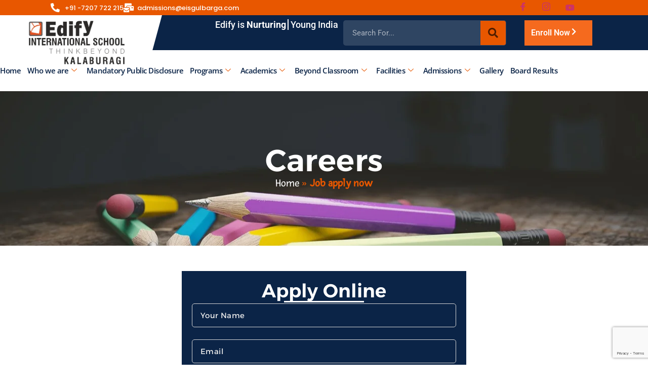

--- FILE ---
content_type: text/html; charset=UTF-8
request_url: https://edifyinternationalschoolkalaburagi.com/job-apply-now/
body_size: 26852
content:
<!doctype html>
<html lang="en-US">
<head>
	<meta charset="UTF-8">
	<meta name="viewport" content="width=device-width, initial-scale=1">
	<link rel="profile" href="https://gmpg.org/xfn/11">
	<meta name='robots' content='index, follow, max-image-preview:large, max-snippet:-1, max-video-preview:-1' />

	<!-- This site is optimized with the Yoast SEO plugin v26.6 - https://yoast.com/wordpress/plugins/seo/ -->
	<title>Job apply now - Edify International School Kalaburagi</title>
	<link rel="canonical" href="https://edifyinternationalschoolkalaburagi.com/job-apply-now/" />
	<meta property="og:locale" content="en_US" />
	<meta property="og:type" content="article" />
	<meta property="og:title" content="Job apply now - Edify International School Kalaburagi" />
	<meta property="og:description" content="Careers Apply Online" />
	<meta property="og:url" content="https://edifyinternationalschoolkalaburagi.com/job-apply-now/" />
	<meta property="og:site_name" content="Edify International School Kalaburagi" />
	<meta property="article:modified_time" content="2023-05-22T11:15:27+00:00" />
	<meta name="twitter:card" content="summary_large_image" />
	<meta name="twitter:label1" content="Est. reading time" />
	<meta name="twitter:data1" content="1 minute" />
	<script type="application/ld+json" class="yoast-schema-graph">{"@context":"https://schema.org","@graph":[{"@type":"WebPage","@id":"https://edifyinternationalschoolkalaburagi.com/job-apply-now/","url":"https://edifyinternationalschoolkalaburagi.com/job-apply-now/","name":"Job apply now - Edify International School Kalaburagi","isPartOf":{"@id":"https://edifyinternationalschoolkalaburagi.com/#website"},"datePublished":"2023-05-18T09:56:36+00:00","dateModified":"2023-05-22T11:15:27+00:00","breadcrumb":{"@id":"https://edifyinternationalschoolkalaburagi.com/job-apply-now/#breadcrumb"},"inLanguage":"en-US","potentialAction":[{"@type":"ReadAction","target":["https://edifyinternationalschoolkalaburagi.com/job-apply-now/"]}]},{"@type":"BreadcrumbList","@id":"https://edifyinternationalschoolkalaburagi.com/job-apply-now/#breadcrumb","itemListElement":[{"@type":"ListItem","position":1,"name":"Home","item":"https://edifyinternationalschoolkalaburagi.com/"},{"@type":"ListItem","position":2,"name":"Job apply now"}]},{"@type":"WebSite","@id":"https://edifyinternationalschoolkalaburagi.com/#website","url":"https://edifyinternationalschoolkalaburagi.com/","name":"Edify International School Kalaburagi","description":"","potentialAction":[{"@type":"SearchAction","target":{"@type":"EntryPoint","urlTemplate":"https://edifyinternationalschoolkalaburagi.com/?s={search_term_string}"},"query-input":{"@type":"PropertyValueSpecification","valueRequired":true,"valueName":"search_term_string"}}],"inLanguage":"en-US"}]}</script>
	<!-- / Yoast SEO plugin. -->


<link rel="alternate" type="application/rss+xml" title="Edify International School Kalaburagi &raquo; Feed" href="https://edifyinternationalschoolkalaburagi.com/feed/" />
<link rel="alternate" type="application/rss+xml" title="Edify International School Kalaburagi &raquo; Comments Feed" href="https://edifyinternationalschoolkalaburagi.com/comments/feed/" />
<link rel="alternate" title="oEmbed (JSON)" type="application/json+oembed" href="https://edifyinternationalschoolkalaburagi.com/wp-json/oembed/1.0/embed?url=https%3A%2F%2Fedifyinternationalschoolkalaburagi.com%2Fjob-apply-now%2F" />
<link rel="alternate" title="oEmbed (XML)" type="text/xml+oembed" href="https://edifyinternationalschoolkalaburagi.com/wp-json/oembed/1.0/embed?url=https%3A%2F%2Fedifyinternationalschoolkalaburagi.com%2Fjob-apply-now%2F&#038;format=xml" />
<style id='wp-img-auto-sizes-contain-inline-css'>
img:is([sizes=auto i],[sizes^="auto," i]){contain-intrinsic-size:3000px 1500px}
/*# sourceURL=wp-img-auto-sizes-contain-inline-css */
</style>
<link rel='stylesheet' id='formidable-css' href='https://edifyinternationalschoolkalaburagi.com/wp-content/plugins/formidable/css/formidableforms.css?ver=1227605' media='all' />
<style id='wp-emoji-styles-inline-css'>

	img.wp-smiley, img.emoji {
		display: inline !important;
		border: none !important;
		box-shadow: none !important;
		height: 1em !important;
		width: 1em !important;
		margin: 0 0.07em !important;
		vertical-align: -0.1em !important;
		background: none !important;
		padding: 0 !important;
	}
/*# sourceURL=wp-emoji-styles-inline-css */
</style>
<style id='global-styles-inline-css'>
:root{--wp--preset--aspect-ratio--square: 1;--wp--preset--aspect-ratio--4-3: 4/3;--wp--preset--aspect-ratio--3-4: 3/4;--wp--preset--aspect-ratio--3-2: 3/2;--wp--preset--aspect-ratio--2-3: 2/3;--wp--preset--aspect-ratio--16-9: 16/9;--wp--preset--aspect-ratio--9-16: 9/16;--wp--preset--color--black: #000000;--wp--preset--color--cyan-bluish-gray: #abb8c3;--wp--preset--color--white: #ffffff;--wp--preset--color--pale-pink: #f78da7;--wp--preset--color--vivid-red: #cf2e2e;--wp--preset--color--luminous-vivid-orange: #ff6900;--wp--preset--color--luminous-vivid-amber: #fcb900;--wp--preset--color--light-green-cyan: #7bdcb5;--wp--preset--color--vivid-green-cyan: #00d084;--wp--preset--color--pale-cyan-blue: #8ed1fc;--wp--preset--color--vivid-cyan-blue: #0693e3;--wp--preset--color--vivid-purple: #9b51e0;--wp--preset--gradient--vivid-cyan-blue-to-vivid-purple: linear-gradient(135deg,rgb(6,147,227) 0%,rgb(155,81,224) 100%);--wp--preset--gradient--light-green-cyan-to-vivid-green-cyan: linear-gradient(135deg,rgb(122,220,180) 0%,rgb(0,208,130) 100%);--wp--preset--gradient--luminous-vivid-amber-to-luminous-vivid-orange: linear-gradient(135deg,rgb(252,185,0) 0%,rgb(255,105,0) 100%);--wp--preset--gradient--luminous-vivid-orange-to-vivid-red: linear-gradient(135deg,rgb(255,105,0) 0%,rgb(207,46,46) 100%);--wp--preset--gradient--very-light-gray-to-cyan-bluish-gray: linear-gradient(135deg,rgb(238,238,238) 0%,rgb(169,184,195) 100%);--wp--preset--gradient--cool-to-warm-spectrum: linear-gradient(135deg,rgb(74,234,220) 0%,rgb(151,120,209) 20%,rgb(207,42,186) 40%,rgb(238,44,130) 60%,rgb(251,105,98) 80%,rgb(254,248,76) 100%);--wp--preset--gradient--blush-light-purple: linear-gradient(135deg,rgb(255,206,236) 0%,rgb(152,150,240) 100%);--wp--preset--gradient--blush-bordeaux: linear-gradient(135deg,rgb(254,205,165) 0%,rgb(254,45,45) 50%,rgb(107,0,62) 100%);--wp--preset--gradient--luminous-dusk: linear-gradient(135deg,rgb(255,203,112) 0%,rgb(199,81,192) 50%,rgb(65,88,208) 100%);--wp--preset--gradient--pale-ocean: linear-gradient(135deg,rgb(255,245,203) 0%,rgb(182,227,212) 50%,rgb(51,167,181) 100%);--wp--preset--gradient--electric-grass: linear-gradient(135deg,rgb(202,248,128) 0%,rgb(113,206,126) 100%);--wp--preset--gradient--midnight: linear-gradient(135deg,rgb(2,3,129) 0%,rgb(40,116,252) 100%);--wp--preset--font-size--small: 13px;--wp--preset--font-size--medium: 20px;--wp--preset--font-size--large: 36px;--wp--preset--font-size--x-large: 42px;--wp--preset--spacing--20: 0.44rem;--wp--preset--spacing--30: 0.67rem;--wp--preset--spacing--40: 1rem;--wp--preset--spacing--50: 1.5rem;--wp--preset--spacing--60: 2.25rem;--wp--preset--spacing--70: 3.38rem;--wp--preset--spacing--80: 5.06rem;--wp--preset--shadow--natural: 6px 6px 9px rgba(0, 0, 0, 0.2);--wp--preset--shadow--deep: 12px 12px 50px rgba(0, 0, 0, 0.4);--wp--preset--shadow--sharp: 6px 6px 0px rgba(0, 0, 0, 0.2);--wp--preset--shadow--outlined: 6px 6px 0px -3px rgb(255, 255, 255), 6px 6px rgb(0, 0, 0);--wp--preset--shadow--crisp: 6px 6px 0px rgb(0, 0, 0);}:root { --wp--style--global--content-size: 800px;--wp--style--global--wide-size: 1200px; }:where(body) { margin: 0; }.wp-site-blocks > .alignleft { float: left; margin-right: 2em; }.wp-site-blocks > .alignright { float: right; margin-left: 2em; }.wp-site-blocks > .aligncenter { justify-content: center; margin-left: auto; margin-right: auto; }:where(.wp-site-blocks) > * { margin-block-start: 24px; margin-block-end: 0; }:where(.wp-site-blocks) > :first-child { margin-block-start: 0; }:where(.wp-site-blocks) > :last-child { margin-block-end: 0; }:root { --wp--style--block-gap: 24px; }:root :where(.is-layout-flow) > :first-child{margin-block-start: 0;}:root :where(.is-layout-flow) > :last-child{margin-block-end: 0;}:root :where(.is-layout-flow) > *{margin-block-start: 24px;margin-block-end: 0;}:root :where(.is-layout-constrained) > :first-child{margin-block-start: 0;}:root :where(.is-layout-constrained) > :last-child{margin-block-end: 0;}:root :where(.is-layout-constrained) > *{margin-block-start: 24px;margin-block-end: 0;}:root :where(.is-layout-flex){gap: 24px;}:root :where(.is-layout-grid){gap: 24px;}.is-layout-flow > .alignleft{float: left;margin-inline-start: 0;margin-inline-end: 2em;}.is-layout-flow > .alignright{float: right;margin-inline-start: 2em;margin-inline-end: 0;}.is-layout-flow > .aligncenter{margin-left: auto !important;margin-right: auto !important;}.is-layout-constrained > .alignleft{float: left;margin-inline-start: 0;margin-inline-end: 2em;}.is-layout-constrained > .alignright{float: right;margin-inline-start: 2em;margin-inline-end: 0;}.is-layout-constrained > .aligncenter{margin-left: auto !important;margin-right: auto !important;}.is-layout-constrained > :where(:not(.alignleft):not(.alignright):not(.alignfull)){max-width: var(--wp--style--global--content-size);margin-left: auto !important;margin-right: auto !important;}.is-layout-constrained > .alignwide{max-width: var(--wp--style--global--wide-size);}body .is-layout-flex{display: flex;}.is-layout-flex{flex-wrap: wrap;align-items: center;}.is-layout-flex > :is(*, div){margin: 0;}body .is-layout-grid{display: grid;}.is-layout-grid > :is(*, div){margin: 0;}body{padding-top: 0px;padding-right: 0px;padding-bottom: 0px;padding-left: 0px;}a:where(:not(.wp-element-button)){text-decoration: underline;}:root :where(.wp-element-button, .wp-block-button__link){background-color: #32373c;border-width: 0;color: #fff;font-family: inherit;font-size: inherit;font-style: inherit;font-weight: inherit;letter-spacing: inherit;line-height: inherit;padding-top: calc(0.667em + 2px);padding-right: calc(1.333em + 2px);padding-bottom: calc(0.667em + 2px);padding-left: calc(1.333em + 2px);text-decoration: none;text-transform: inherit;}.has-black-color{color: var(--wp--preset--color--black) !important;}.has-cyan-bluish-gray-color{color: var(--wp--preset--color--cyan-bluish-gray) !important;}.has-white-color{color: var(--wp--preset--color--white) !important;}.has-pale-pink-color{color: var(--wp--preset--color--pale-pink) !important;}.has-vivid-red-color{color: var(--wp--preset--color--vivid-red) !important;}.has-luminous-vivid-orange-color{color: var(--wp--preset--color--luminous-vivid-orange) !important;}.has-luminous-vivid-amber-color{color: var(--wp--preset--color--luminous-vivid-amber) !important;}.has-light-green-cyan-color{color: var(--wp--preset--color--light-green-cyan) !important;}.has-vivid-green-cyan-color{color: var(--wp--preset--color--vivid-green-cyan) !important;}.has-pale-cyan-blue-color{color: var(--wp--preset--color--pale-cyan-blue) !important;}.has-vivid-cyan-blue-color{color: var(--wp--preset--color--vivid-cyan-blue) !important;}.has-vivid-purple-color{color: var(--wp--preset--color--vivid-purple) !important;}.has-black-background-color{background-color: var(--wp--preset--color--black) !important;}.has-cyan-bluish-gray-background-color{background-color: var(--wp--preset--color--cyan-bluish-gray) !important;}.has-white-background-color{background-color: var(--wp--preset--color--white) !important;}.has-pale-pink-background-color{background-color: var(--wp--preset--color--pale-pink) !important;}.has-vivid-red-background-color{background-color: var(--wp--preset--color--vivid-red) !important;}.has-luminous-vivid-orange-background-color{background-color: var(--wp--preset--color--luminous-vivid-orange) !important;}.has-luminous-vivid-amber-background-color{background-color: var(--wp--preset--color--luminous-vivid-amber) !important;}.has-light-green-cyan-background-color{background-color: var(--wp--preset--color--light-green-cyan) !important;}.has-vivid-green-cyan-background-color{background-color: var(--wp--preset--color--vivid-green-cyan) !important;}.has-pale-cyan-blue-background-color{background-color: var(--wp--preset--color--pale-cyan-blue) !important;}.has-vivid-cyan-blue-background-color{background-color: var(--wp--preset--color--vivid-cyan-blue) !important;}.has-vivid-purple-background-color{background-color: var(--wp--preset--color--vivid-purple) !important;}.has-black-border-color{border-color: var(--wp--preset--color--black) !important;}.has-cyan-bluish-gray-border-color{border-color: var(--wp--preset--color--cyan-bluish-gray) !important;}.has-white-border-color{border-color: var(--wp--preset--color--white) !important;}.has-pale-pink-border-color{border-color: var(--wp--preset--color--pale-pink) !important;}.has-vivid-red-border-color{border-color: var(--wp--preset--color--vivid-red) !important;}.has-luminous-vivid-orange-border-color{border-color: var(--wp--preset--color--luminous-vivid-orange) !important;}.has-luminous-vivid-amber-border-color{border-color: var(--wp--preset--color--luminous-vivid-amber) !important;}.has-light-green-cyan-border-color{border-color: var(--wp--preset--color--light-green-cyan) !important;}.has-vivid-green-cyan-border-color{border-color: var(--wp--preset--color--vivid-green-cyan) !important;}.has-pale-cyan-blue-border-color{border-color: var(--wp--preset--color--pale-cyan-blue) !important;}.has-vivid-cyan-blue-border-color{border-color: var(--wp--preset--color--vivid-cyan-blue) !important;}.has-vivid-purple-border-color{border-color: var(--wp--preset--color--vivid-purple) !important;}.has-vivid-cyan-blue-to-vivid-purple-gradient-background{background: var(--wp--preset--gradient--vivid-cyan-blue-to-vivid-purple) !important;}.has-light-green-cyan-to-vivid-green-cyan-gradient-background{background: var(--wp--preset--gradient--light-green-cyan-to-vivid-green-cyan) !important;}.has-luminous-vivid-amber-to-luminous-vivid-orange-gradient-background{background: var(--wp--preset--gradient--luminous-vivid-amber-to-luminous-vivid-orange) !important;}.has-luminous-vivid-orange-to-vivid-red-gradient-background{background: var(--wp--preset--gradient--luminous-vivid-orange-to-vivid-red) !important;}.has-very-light-gray-to-cyan-bluish-gray-gradient-background{background: var(--wp--preset--gradient--very-light-gray-to-cyan-bluish-gray) !important;}.has-cool-to-warm-spectrum-gradient-background{background: var(--wp--preset--gradient--cool-to-warm-spectrum) !important;}.has-blush-light-purple-gradient-background{background: var(--wp--preset--gradient--blush-light-purple) !important;}.has-blush-bordeaux-gradient-background{background: var(--wp--preset--gradient--blush-bordeaux) !important;}.has-luminous-dusk-gradient-background{background: var(--wp--preset--gradient--luminous-dusk) !important;}.has-pale-ocean-gradient-background{background: var(--wp--preset--gradient--pale-ocean) !important;}.has-electric-grass-gradient-background{background: var(--wp--preset--gradient--electric-grass) !important;}.has-midnight-gradient-background{background: var(--wp--preset--gradient--midnight) !important;}.has-small-font-size{font-size: var(--wp--preset--font-size--small) !important;}.has-medium-font-size{font-size: var(--wp--preset--font-size--medium) !important;}.has-large-font-size{font-size: var(--wp--preset--font-size--large) !important;}.has-x-large-font-size{font-size: var(--wp--preset--font-size--x-large) !important;}
:root :where(.wp-block-pullquote){font-size: 1.5em;line-height: 1.6;}
/*# sourceURL=global-styles-inline-css */
</style>
<link rel='stylesheet' id='hello-elementor-css' href='https://edifyinternationalschoolkalaburagi.com/wp-content/themes/hello-elementor/assets/css/reset.css?ver=3.4.4' media='all' />
<link rel='stylesheet' id='hello-elementor-theme-style-css' href='https://edifyinternationalschoolkalaburagi.com/wp-content/themes/hello-elementor/assets/css/theme.css?ver=3.4.4' media='all' />
<link rel='stylesheet' id='hello-elementor-header-footer-css' href='https://edifyinternationalschoolkalaburagi.com/wp-content/themes/hello-elementor/assets/css/header-footer.css?ver=3.4.4' media='all' />
<link rel='stylesheet' id='elementor-frontend-css' href='https://edifyinternationalschoolkalaburagi.com/wp-content/plugins/elementor/assets/css/frontend.min.css?ver=3.34.0' media='all' />
<link rel='stylesheet' id='elementor-post-8-css' href='https://edifyinternationalschoolkalaburagi.com/wp-content/uploads/elementor/css/post-8.css?ver=1766815903' media='all' />
<link rel='stylesheet' id='e-animation-slideInUp-css' href='https://edifyinternationalschoolkalaburagi.com/wp-content/plugins/elementor/assets/lib/animations/styles/slideInUp.min.css?ver=3.34.0' media='all' />
<link rel='stylesheet' id='widget-image-css' href='https://edifyinternationalschoolkalaburagi.com/wp-content/plugins/elementor/assets/css/widget-image.min.css?ver=3.34.0' media='all' />
<link rel='stylesheet' id='widget-icon-list-css' href='https://edifyinternationalschoolkalaburagi.com/wp-content/plugins/elementor/assets/css/widget-icon-list.min.css?ver=3.34.0' media='all' />
<link rel='stylesheet' id='widget-spacer-css' href='https://edifyinternationalschoolkalaburagi.com/wp-content/plugins/elementor/assets/css/widget-spacer.min.css?ver=3.34.0' media='all' />
<link rel='stylesheet' id='widget-search-form-css' href='https://edifyinternationalschoolkalaburagi.com/wp-content/plugins/elementor-pro/assets/css/widget-search-form.min.css?ver=3.30.1' media='all' />
<link rel='stylesheet' id='elementor-icons-shared-0-css' href='https://edifyinternationalschoolkalaburagi.com/wp-content/plugins/elementor/assets/lib/font-awesome/css/fontawesome.min.css?ver=5.15.3' media='all' />
<link rel='stylesheet' id='elementor-icons-fa-solid-css' href='https://edifyinternationalschoolkalaburagi.com/wp-content/plugins/elementor/assets/lib/font-awesome/css/solid.min.css?ver=5.15.3' media='all' />
<link rel='stylesheet' id='widget-heading-css' href='https://edifyinternationalschoolkalaburagi.com/wp-content/plugins/elementor/assets/css/widget-heading.min.css?ver=3.34.0' media='all' />
<link rel='stylesheet' id='widget-divider-css' href='https://edifyinternationalschoolkalaburagi.com/wp-content/plugins/elementor/assets/css/widget-divider.min.css?ver=3.34.0' media='all' />
<link rel='stylesheet' id='e-animation-grow-css' href='https://edifyinternationalschoolkalaburagi.com/wp-content/plugins/elementor/assets/lib/animations/styles/e-animation-grow.min.css?ver=3.34.0' media='all' />
<link rel='stylesheet' id='widget-social-icons-css' href='https://edifyinternationalschoolkalaburagi.com/wp-content/plugins/elementor/assets/css/widget-social-icons.min.css?ver=3.34.0' media='all' />
<link rel='stylesheet' id='e-apple-webkit-css' href='https://edifyinternationalschoolkalaburagi.com/wp-content/plugins/elementor/assets/css/conditionals/apple-webkit.min.css?ver=3.34.0' media='all' />
<link rel='stylesheet' id='e-animation-fadeInLeft-css' href='https://edifyinternationalschoolkalaburagi.com/wp-content/plugins/elementor/assets/lib/animations/styles/fadeInLeft.min.css?ver=3.34.0' media='all' />
<link rel='stylesheet' id='e-popup-css' href='https://edifyinternationalschoolkalaburagi.com/wp-content/plugins/elementor-pro/assets/css/conditionals/popup.min.css?ver=3.30.1' media='all' />
<link rel='stylesheet' id='e-animation-fadeInDown-css' href='https://edifyinternationalschoolkalaburagi.com/wp-content/plugins/elementor/assets/lib/animations/styles/fadeInDown.min.css?ver=3.34.0' media='all' />
<link rel='stylesheet' id='e-animation-fadeIn-css' href='https://edifyinternationalschoolkalaburagi.com/wp-content/plugins/elementor/assets/lib/animations/styles/fadeIn.min.css?ver=3.34.0' media='all' />
<link rel='stylesheet' id='elementor-icons-css' href='https://edifyinternationalschoolkalaburagi.com/wp-content/plugins/elementor/assets/lib/eicons/css/elementor-icons.min.css?ver=5.45.0' media='all' />
<link rel='stylesheet' id='widget-breadcrumbs-css' href='https://edifyinternationalschoolkalaburagi.com/wp-content/plugins/elementor-pro/assets/css/widget-breadcrumbs.min.css?ver=3.30.1' media='all' />
<link rel='stylesheet' id='widget-form-css' href='https://edifyinternationalschoolkalaburagi.com/wp-content/plugins/elementor-pro/assets/css/widget-form.min.css?ver=3.30.1' media='all' />
<link rel='stylesheet' id='elementor-post-2339-css' href='https://edifyinternationalschoolkalaburagi.com/wp-content/uploads/elementor/css/post-2339.css?ver=1766893319' media='all' />
<link rel='stylesheet' id='elementor-post-4766-css' href='https://edifyinternationalschoolkalaburagi.com/wp-content/uploads/elementor/css/post-4766.css?ver=1766815904' media='all' />
<link rel='stylesheet' id='elementor-post-240-css' href='https://edifyinternationalschoolkalaburagi.com/wp-content/uploads/elementor/css/post-240.css?ver=1766815904' media='all' />
<link rel='stylesheet' id='elementor-post-4868-css' href='https://edifyinternationalschoolkalaburagi.com/wp-content/uploads/elementor/css/post-4868.css?ver=1766815904' media='all' />
<link rel='stylesheet' id='elementor-post-461-css' href='https://edifyinternationalschoolkalaburagi.com/wp-content/uploads/elementor/css/post-461.css?ver=1766815904' media='all' />
<link rel='stylesheet' id='ekit-widget-styles-css' href='https://edifyinternationalschoolkalaburagi.com/wp-content/plugins/elementskit-lite/widgets/init/assets/css/widget-styles.css?ver=3.7.8' media='all' />
<link rel='stylesheet' id='ekit-widget-styles-pro-css' href='https://edifyinternationalschoolkalaburagi.com/wp-content/plugins/elementskit/widgets/init/assets/css/widget-styles-pro.css?ver=3.9.1' media='all' />
<link rel='stylesheet' id='ekit-responsive-css' href='https://edifyinternationalschoolkalaburagi.com/wp-content/plugins/elementskit-lite/widgets/init/assets/css/responsive.css?ver=3.7.8' media='all' />
<link rel='stylesheet' id='elementor-gf-local-roboto-css' href='http://edifyinternationalschoolkalaburagi.com/wp-content/uploads/elementor/google-fonts/css/roboto.css?ver=1742640727' media='all' />
<link rel='stylesheet' id='elementor-gf-local-robotoslab-css' href='http://edifyinternationalschoolkalaburagi.com/wp-content/uploads/elementor/google-fonts/css/robotoslab.css?ver=1742640732' media='all' />
<link rel='stylesheet' id='elementor-gf-local-alexandria-css' href='http://edifyinternationalschoolkalaburagi.com/wp-content/uploads/elementor/google-fonts/css/alexandria.css?ver=1742640735' media='all' />
<link rel='stylesheet' id='elementor-gf-local-fresca-css' href='http://edifyinternationalschoolkalaburagi.com/wp-content/uploads/elementor/google-fonts/css/fresca.css?ver=1742640905' media='all' />
<link rel='stylesheet' id='elementor-gf-local-poppins-css' href='http://edifyinternationalschoolkalaburagi.com/wp-content/uploads/elementor/google-fonts/css/poppins.css?ver=1742640738' media='all' />
<link rel='stylesheet' id='elementor-gf-local-opensans-css' href='http://edifyinternationalschoolkalaburagi.com/wp-content/uploads/elementor/google-fonts/css/opensans.css?ver=1742640757' media='all' />
<link rel='stylesheet' id='elementor-icons-ekiticons-css' href='https://edifyinternationalschoolkalaburagi.com/wp-content/plugins/elementskit-lite/modules/elementskit-icon-pack/assets/css/ekiticons.css?ver=3.7.8' media='all' />
<link rel='stylesheet' id='elementor-icons-fa-brands-css' href='https://edifyinternationalschoolkalaburagi.com/wp-content/plugins/elementor/assets/lib/font-awesome/css/brands.min.css?ver=5.15.3' media='all' />
<link rel='stylesheet' id='elementor-icons-fa-regular-css' href='https://edifyinternationalschoolkalaburagi.com/wp-content/plugins/elementor/assets/lib/font-awesome/css/regular.min.css?ver=5.15.3' media='all' />
<script src="https://edifyinternationalschoolkalaburagi.com/wp-includes/js/jquery/jquery.min.js?ver=3.7.1" id="jquery-core-js"></script>
<script src="https://edifyinternationalschoolkalaburagi.com/wp-includes/js/jquery/jquery-migrate.min.js?ver=3.4.1" id="jquery-migrate-js"></script>
<link rel="https://api.w.org/" href="https://edifyinternationalschoolkalaburagi.com/wp-json/" /><link rel="alternate" title="JSON" type="application/json" href="https://edifyinternationalschoolkalaburagi.com/wp-json/wp/v2/pages/2339" /><link rel="EditURI" type="application/rsd+xml" title="RSD" href="https://edifyinternationalschoolkalaburagi.com/xmlrpc.php?rsd" />
<meta name="generator" content="WordPress 6.9" />
<link rel='shortlink' href='https://edifyinternationalschoolkalaburagi.com/?p=2339' />
<!-- Google tag (gtag.js) -->
<script async src="https://www.googletagmanager.com/gtag/js?id=AW-11415670608"></script>
<script>
  window.dataLayer = window.dataLayer || [];
  function gtag(){dataLayer.push(arguments);}
  gtag('js', new Date());

  gtag('config', 'AW-11415670608');
</script><script>document.documentElement.className += " js";</script>
<meta name="generator" content="Elementor 3.34.0; features: additional_custom_breakpoints; settings: css_print_method-external, google_font-enabled, font_display-swap">
<script type="text/javascript">var elementskit_module_parallax_url = "https://edifyinternationalschoolkalaburagi.com/wp-content/plugins/elementskit/modules/parallax/";</script>			<style>
				.e-con.e-parent:nth-of-type(n+4):not(.e-lazyloaded):not(.e-no-lazyload),
				.e-con.e-parent:nth-of-type(n+4):not(.e-lazyloaded):not(.e-no-lazyload) * {
					background-image: none !important;
				}
				@media screen and (max-height: 1024px) {
					.e-con.e-parent:nth-of-type(n+3):not(.e-lazyloaded):not(.e-no-lazyload),
					.e-con.e-parent:nth-of-type(n+3):not(.e-lazyloaded):not(.e-no-lazyload) * {
						background-image: none !important;
					}
				}
				@media screen and (max-height: 640px) {
					.e-con.e-parent:nth-of-type(n+2):not(.e-lazyloaded):not(.e-no-lazyload),
					.e-con.e-parent:nth-of-type(n+2):not(.e-lazyloaded):not(.e-no-lazyload) * {
						background-image: none !important;
					}
				}
			</style>
			<!-- Meta Pixel Code -->
<script>
!function(f,b,e,v,n,t,s)
{if(f.fbq)return;n=f.fbq=function(){n.callMethod?
n.callMethod.apply(n,arguments):n.queue.push(arguments)};
if(!f._fbq)f._fbq=n;n.push=n;n.loaded=!0;n.version='2.0';
n.queue=[];t=b.createElement(e);t.async=!0;
t.src=v;s=b.getElementsByTagName(e)[0];
s.parentNode.insertBefore(t,s)}(window, document,'script',
'https://connect.facebook.net/en_US/fbevents.js');
fbq('init', '1212824592483425');
fbq('track', 'PageView');
</script>
<noscript><img height="1" width="1" style="display:none"
src="https://www.facebook.com/tr?id=1212824592483425&ev=PageView&noscript=1"
/></noscript>
<!-- End Meta Pixel Code --><link rel="icon" href="https://edifyinternationalschoolkalaburagi.com/wp-content/uploads/2023/05/download.jpg" sizes="32x32" />
<link rel="icon" href="https://edifyinternationalschoolkalaburagi.com/wp-content/uploads/2023/05/download.jpg" sizes="192x192" />
<link rel="apple-touch-icon" href="https://edifyinternationalschoolkalaburagi.com/wp-content/uploads/2023/05/download.jpg" />
<meta name="msapplication-TileImage" content="https://edifyinternationalschoolkalaburagi.com/wp-content/uploads/2023/05/download.jpg" />
</head>
<body class="wp-singular page-template-default page page-id-2339 wp-embed-responsive wp-theme-hello-elementor hello-elementor-default elementor-default elementor-kit-8 elementor-page elementor-page-2339">


<a class="skip-link screen-reader-text" href="#content">Skip to content</a>

		<div data-rocket-location-hash="91e85caf94c399b0176be9d3ee511514" data-elementor-type="header" data-elementor-id="4766" class="elementor elementor-4766 elementor-location-header" data-elementor-post-type="elementor_library">
			<div class="elementor-element elementor-element-1121ad66 e-con-full elementor-hidden-desktop e-flex e-con e-parent" data-id="1121ad66" data-element_type="container" data-settings="{&quot;ekit_has_onepagescroll_dot&quot;:&quot;yes&quot;}">
		<div class="elementor-element elementor-element-64959746 e-con-full e-flex e-con e-child" data-id="64959746" data-element_type="container" data-settings="{&quot;background_background&quot;:&quot;classic&quot;,&quot;ekit_has_onepagescroll_dot&quot;:&quot;yes&quot;}">
				<div class="elementor-element elementor-element-67d03791 elementor-widget elementor-widget-image" data-id="67d03791" data-element_type="widget" data-settings="{&quot;_animation_mobile&quot;:&quot;slideInUp&quot;,&quot;ekit_we_effect_on&quot;:&quot;none&quot;}" data-widget_type="image.default">
				<div class="elementor-widget-container">
																<a href="https://mdnfutureschoollakhani.com/mdnlp/">
							<img width="413" height="187" src="https://edifyinternationalschoolkalaburagi.com/wp-content/uploads/2024/05/EIS-kalaburagi.png" class="attachment-full size-full wp-image-5583" alt="" srcset="https://edifyinternationalschoolkalaburagi.com/wp-content/uploads/2024/05/EIS-kalaburagi.png 413w, https://edifyinternationalschoolkalaburagi.com/wp-content/uploads/2024/05/EIS-kalaburagi-300x136.png 300w" sizes="(max-width: 413px) 100vw, 413px" />								</a>
															</div>
				</div>
				</div>
		<div class="elementor-element elementor-element-1184f0bd e-flex e-con-boxed e-con e-child" data-id="1184f0bd" data-element_type="container" data-settings="{&quot;background_background&quot;:&quot;classic&quot;,&quot;ekit_has_onepagescroll_dot&quot;:&quot;yes&quot;}">
					<div data-rocket-location-hash="c2f261e139443c84ca60cc6cb3d5634c" class="e-con-inner">
		<div class="elementor-element elementor-element-5e605a10 e-con-full e-flex e-con e-child" data-id="5e605a10" data-element_type="container" data-settings="{&quot;background_background&quot;:&quot;classic&quot;,&quot;ekit_has_onepagescroll_dot&quot;:&quot;yes&quot;}">
				<div class="elementor-element elementor-element-7d6f75b7 ekit-off-canvas-position-left elementor-widget elementor-widget-elementskit-header-offcanvas" data-id="7d6f75b7" data-element_type="widget" data-settings="{&quot;ekit_we_effect_on&quot;:&quot;none&quot;}" data-widget_type="elementskit-header-offcanvas.default">
				<div class="elementor-widget-container">
					<div class="ekit-wid-con" >        <div class="ekit-offcanvas-toggle-wraper before">
            <a href="#" class="ekit_navSidebar-button ekit_offcanvas-sidebar" aria-label="offcanvas-menu">
                <i aria-hidden="true" class="icon icon-burger-menu"></i>&nbsp;Menu            </a>
        </div>
        <!-- offset cart strart -->
        <!-- sidebar cart item -->
        <div class="ekit-sidebar-group info-group ekit-slide" data-settings="{&quot;disable_bodyscroll&quot;:&quot;yes&quot;}">
            <div class="ekit-overlay ekit-bg-black"></div>
            <div class="ekit-sidebar-widget">
                <div class="ekit_sidebar-widget-container">
                    <div class="ekit_widget-heading before">
                        <a href="#" class="ekit_close-side-widget" aria-label="close-icon">

							<i aria-hidden="true" class="icon icon-cross"></i>
                        </a>
                    </div>
                    <div class="ekit_sidebar-textwidget">
                        
		<div class="widgetarea_warper widgetarea_warper_editable" data-elementskit-widgetarea-key="e202912"  data-elementskit-widgetarea-index="99">
			<div class="widgetarea_warper_edit" data-elementskit-widgetarea-key="e202912" data-elementskit-widgetarea-index="99">
				<i class="eicon-edit" aria-hidden="true"></i>
				<span>Edit Content</span>
			</div>

								<div class="ekit-widget-area-container">
							<div data-elementor-type="wp-post" data-elementor-id="4768" class="elementor elementor-4768" data-elementor-post-type="elementskit_content">
				<div class="elementor-element elementor-element-d7c4bf9 e-flex e-con-boxed e-con e-parent" data-id="d7c4bf9" data-element_type="container" data-settings="{&quot;background_background&quot;:&quot;classic&quot;,&quot;ekit_has_onepagescroll_dot&quot;:&quot;yes&quot;}">
					<div data-rocket-location-hash="0bb8abef3c1cf4f2f6dc378583b295e5" class="e-con-inner">
				<div class="elementor-element elementor-element-85b0d8c elementor-search-form--skin-classic elementor-search-form--button-type-icon elementor-search-form--icon-search elementor-widget elementor-widget-search-form" data-id="85b0d8c" data-element_type="widget" data-settings="{&quot;skin&quot;:&quot;classic&quot;,&quot;ekit_we_effect_on&quot;:&quot;none&quot;}" data-widget_type="search-form.default">
				<div class="elementor-widget-container">
							<search role="search">
			<form class="elementor-search-form" action="https://edifyinternationalschoolkalaburagi.com" method="get">
												<div class="elementor-search-form__container">
					<label class="elementor-screen-only" for="elementor-search-form-85b0d8c">Search</label>

					
					<input id="elementor-search-form-85b0d8c" placeholder="Search For..." class="elementor-search-form__input" type="search" name="s" value="">
					
											<button class="elementor-search-form__submit" type="submit" aria-label="Search">
															<i aria-hidden="true" class="fas fa-search"></i>													</button>
					
									</div>
			</form>
		</search>
						</div>
				</div>
				<div class="elementor-element elementor-element-680d6e7 elementor-widget elementor-widget-ekit-vertical-menu" data-id="680d6e7" data-element_type="widget" data-settings="{&quot;ekit_we_effect_on&quot;:&quot;none&quot;}" data-widget_type="ekit-vertical-menu.default">
				<div class="elementor-widget-container">
					<div class="ekit-wid-con">        <div 
            class="ekit-vertical-main-menu-wraper   badge-position-left"
        >
                        <div class="ekit-vertical-menu-container"><ul id="menu-mobile-tab-menu" class="ekit-vertical-navbar-nav submenu-click-on-icon"><li id="menu-item-1090" class="menu-item menu-item-type-post_type menu-item-object-page menu-item-home menu-item-1090 nav-item elementskit-mobile-builder-content" data-vertical-menu=750px><a href="https://edifyinternationalschoolkalaburagi.com/" class="ekit-menu-nav-link">Home</a></li>
<li id="menu-item-4905" class="menu-item menu-item-type-custom menu-item-object-custom menu-item-has-children menu-item-4905 nav-item elementskit-dropdown-has relative_position elementskit-dropdown-menu-default_width elementskit-mobile-builder-content" data-vertical-menu=750px><a href="#" class="ekit-menu-nav-link ekit-menu-dropdown-toggle">Who we are<i class="icon icon-down-arrow1 elementskit-submenu-indicator"></i></a>
<ul class="elementskit-dropdown elementskit-submenu-panel">
	<li id="menu-item-1085" class="menu-item menu-item-type-post_type menu-item-object-page menu-item-1085 nav-item elementskit-mobile-builder-content" data-vertical-menu=750px><a href="https://edifyinternationalschoolkalaburagi.com/who-we-are/about-the-school/" class=" dropdown-item">About the School</a>	<li id="menu-item-1084" class="menu-item menu-item-type-post_type menu-item-object-page menu-item-1084 nav-item elementskit-mobile-builder-content" data-vertical-menu=750px><a href="https://edifyinternationalschoolkalaburagi.com/who-we-are/vision-mission/" class=" dropdown-item">Vision Mission</a>	<li id="menu-item-1086" class="menu-item menu-item-type-post_type menu-item-object-page menu-item-1086 nav-item elementskit-mobile-builder-content" data-vertical-menu=750px><a href="https://edifyinternationalschoolkalaburagi.com/who-we-are/quality-policy/" class=" dropdown-item">Quality Policy</a>	<li id="menu-item-1087" class="menu-item menu-item-type-post_type menu-item-object-page menu-item-1087 nav-item elementskit-mobile-builder-content" data-vertical-menu=750px><a href="https://edifyinternationalschoolkalaburagi.com/who-we-are/principal-speak/" class=" dropdown-item">Principal Speak</a>	<li id="menu-item-1088" class="menu-item menu-item-type-post_type menu-item-object-page menu-item-1088 nav-item elementskit-mobile-builder-content" data-vertical-menu=750px><a href="https://edifyinternationalschoolkalaburagi.com/who-we-are/management/" class=" dropdown-item">Management</a>	<li id="menu-item-5100" class="menu-item menu-item-type-post_type menu-item-object-page menu-item-5100 nav-item elementskit-mobile-builder-content" data-vertical-menu=750px><a href="https://edifyinternationalschoolkalaburagi.com/ho-support-team/" class=" dropdown-item">HO Support Team</a>	<li id="menu-item-1089" class="menu-item menu-item-type-post_type menu-item-object-page menu-item-1089 nav-item elementskit-mobile-builder-content" data-vertical-menu=750px><a href="https://edifyinternationalschoolkalaburagi.com/who-we-are/school-leadership-team/" class=" dropdown-item">School Leadership Team</a>	<li id="menu-item-1091" class="menu-item menu-item-type-post_type menu-item-object-page menu-item-1091 nav-item elementskit-mobile-builder-content" data-vertical-menu=750px><a href="https://edifyinternationalschoolkalaburagi.com/who-we-are/edify-education/" class=" dropdown-item">Edify Education</a></ul>
</li>
<li id="menu-item-4241" class="menu-item menu-item-type-post_type menu-item-object-page menu-item-4241 nav-item elementskit-mobile-builder-content" data-vertical-menu=750px><a href="https://edifyinternationalschoolkalaburagi.com/mandatory-public-disclosures/" class="ekit-menu-nav-link">Mandatory Public Disclosures</a></li>
<li id="menu-item-4906" class="menu-item menu-item-type-custom menu-item-object-custom menu-item-has-children menu-item-4906 nav-item elementskit-dropdown-has relative_position elementskit-dropdown-menu-default_width elementskit-mobile-builder-content" data-vertical-menu=750px><a href="#" class="ekit-menu-nav-link ekit-menu-dropdown-toggle">Programs<i class="icon icon-down-arrow1 elementskit-submenu-indicator"></i></a>
<ul class="elementskit-dropdown elementskit-submenu-panel">
	<li id="menu-item-1079" class="menu-item menu-item-type-post_type menu-item-object-page menu-item-1079 nav-item elementskit-mobile-builder-content" data-vertical-menu=750px><a href="https://edifyinternationalschoolkalaburagi.com/programs/esp/" class=" dropdown-item">ESP (IK1-IK3)</a>	<li id="menu-item-1080" class="menu-item menu-item-type-post_type menu-item-object-page menu-item-1080 nav-item elementskit-mobile-builder-content" data-vertical-menu=750px><a href="https://edifyinternationalschoolkalaburagi.com/programs/psp/" class=" dropdown-item">PSP (1-5)</a>	<li id="menu-item-1081" class="menu-item menu-item-type-post_type menu-item-object-page menu-item-1081 nav-item elementskit-mobile-builder-content" data-vertical-menu=750px><a href="https://edifyinternationalschoolkalaburagi.com/programs/msp/" class=" dropdown-item">MSP (6-10)</a></ul>
</li>
<li id="menu-item-4907" class="menu-item menu-item-type-custom menu-item-object-custom menu-item-has-children menu-item-4907 nav-item elementskit-dropdown-has relative_position elementskit-dropdown-menu-default_width elementskit-mobile-builder-content" data-vertical-menu=750px><a href="#" class="ekit-menu-nav-link ekit-menu-dropdown-toggle">Academics<i class="icon icon-down-arrow1 elementskit-submenu-indicator"></i></a>
<ul class="elementskit-dropdown elementskit-submenu-panel">
	<li id="menu-item-1042" class="menu-item menu-item-type-post_type menu-item-object-page menu-item-1042 nav-item elementskit-mobile-builder-content" data-vertical-menu=750px><a href="https://edifyinternationalschoolkalaburagi.com/academics/academics-philosophy/" class=" dropdown-item">Academics Philosophy</a>	<li id="menu-item-4909" class="menu-item menu-item-type-custom menu-item-object-custom menu-item-has-children menu-item-4909 nav-item elementskit-dropdown-has relative_position elementskit-dropdown-menu-default_width elementskit-mobile-builder-content" data-vertical-menu=750px><a href="#" class=" dropdown-item">Curriculum<i class="icon icon-down-arrow1 elementskit-submenu-indicator"></i></a>
	<ul class="elementskit-dropdown elementskit-submenu-panel">
		<li id="menu-item-1044" class="menu-item menu-item-type-post_type menu-item-object-page menu-item-1044 nav-item elementskit-mobile-builder-content" data-vertical-menu=750px><a href="https://edifyinternationalschoolkalaburagi.com/academics/curriculum/what-is-3c/" class=" dropdown-item">What is 3C</a>		<li id="menu-item-1045" class="menu-item menu-item-type-post_type menu-item-object-page menu-item-1045 nav-item elementskit-mobile-builder-content" data-vertical-menu=750px><a href="https://edifyinternationalschoolkalaburagi.com/academics/curriculum/theme-in-3c/" class=" dropdown-item">Theme in 3C</a>		<li id="menu-item-1046" class="menu-item menu-item-type-post_type menu-item-object-page menu-item-1046 nav-item elementskit-mobile-builder-content" data-vertical-menu=750px><a href="https://edifyinternationalschoolkalaburagi.com/academics/curriculum/profiles-in-3c/" class=" dropdown-item">Profiles in 3C</a>		<li id="menu-item-1047" class="menu-item menu-item-type-post_type menu-item-object-page menu-item-1047 nav-item elementskit-mobile-builder-content" data-vertical-menu=750px><a href="https://edifyinternationalschoolkalaburagi.com/academics/curriculum/assessment-in-3c/" class=" dropdown-item">Assessment in 3C</a>	</ul>
	<li id="menu-item-1048" class="menu-item menu-item-type-post_type menu-item-object-page menu-item-1048 nav-item elementskit-mobile-builder-content" data-vertical-menu=750px><a href="https://edifyinternationalschoolkalaburagi.com/academics/pedagogy/" class=" dropdown-item">Pedagogy</a>	<li id="menu-item-1049" class="menu-item menu-item-type-post_type menu-item-object-page menu-item-1049 nav-item elementskit-mobile-builder-content" data-vertical-menu=750px><a href="https://edifyinternationalschoolkalaburagi.com/academics/assessment/" class=" dropdown-item">Assessment</a>	<li id="menu-item-1050" class="menu-item menu-item-type-post_type menu-item-object-page menu-item-1050 nav-item elementskit-mobile-builder-content" data-vertical-menu=750px><a href="https://edifyinternationalschoolkalaburagi.com/academics/yearly-planner/" class=" dropdown-item">Yearly Planner</a>	<li id="menu-item-1041" class="menu-item menu-item-type-post_type menu-item-object-page menu-item-1041 nav-item elementskit-mobile-builder-content" data-vertical-menu=750px><a href="https://edifyinternationalschoolkalaburagi.com/academics/school-calender/" class=" dropdown-item">School Calender</a></ul>
</li>
<li id="menu-item-4908" class="menu-item menu-item-type-custom menu-item-object-custom menu-item-has-children menu-item-4908 nav-item elementskit-dropdown-has relative_position elementskit-dropdown-menu-default_width elementskit-mobile-builder-content" data-vertical-menu=750px><a href="#" class="ekit-menu-nav-link ekit-menu-dropdown-toggle">Beyond Classroom<i class="icon icon-down-arrow1 elementskit-submenu-indicator"></i></a>
<ul class="elementskit-dropdown elementskit-submenu-panel">
	<li id="menu-item-1059" class="menu-item menu-item-type-post_type menu-item-object-page menu-item-1059 nav-item elementskit-mobile-builder-content" data-vertical-menu=750px><a href="https://edifyinternationalschoolkalaburagi.com/beyond-classroom/value-education-programme/" class=" dropdown-item">Value Education Programme</a>	<li id="menu-item-1060" class="menu-item menu-item-type-post_type menu-item-object-page menu-item-1060 nav-item elementskit-mobile-builder-content" data-vertical-menu=750px><a href="https://edifyinternationalschoolkalaburagi.com/beyond-classroom/gender-sensitivity-programe/" class=" dropdown-item">Gender Sensitivity Programme</a>	<li id="menu-item-1061" class="menu-item menu-item-type-post_type menu-item-object-page menu-item-1061 nav-item elementskit-mobile-builder-content" data-vertical-menu=750px><a href="https://edifyinternationalschoolkalaburagi.com/beyond-classroom/life-skills-programme/" class=" dropdown-item">Life Skills Programme</a>	<li id="menu-item-1062" class="menu-item menu-item-type-post_type menu-item-object-page menu-item-1062 nav-item elementskit-mobile-builder-content" data-vertical-menu=750px><a href="https://edifyinternationalschoolkalaburagi.com/beyond-classroom/community-outreach/" class=" dropdown-item">Community Outreach</a>	<li id="menu-item-1063" class="menu-item menu-item-type-post_type menu-item-object-page menu-item-1063 nav-item elementskit-mobile-builder-content" data-vertical-menu=750px><a href="https://edifyinternationalschoolkalaburagi.com/beyond-classroom/student-wellness-programme/" class=" dropdown-item">Student Wellness Programme</a>	<li id="menu-item-1064" class="menu-item menu-item-type-post_type menu-item-object-page menu-item-1064 nav-item elementskit-mobile-builder-content" data-vertical-menu=750px><a href="https://edifyinternationalschoolkalaburagi.com/beyond-classroom/dear-program/" class=" dropdown-item">DEAR Programme</a>	<li id="menu-item-1093" class="menu-item menu-item-type-post_type menu-item-object-page menu-item-1093 nav-item elementskit-mobile-builder-content" data-vertical-menu=750px><a href="https://edifyinternationalschoolkalaburagi.com/beyond-classroom/sports-education-programme/" class=" dropdown-item">Sports Education Programme</a>	<li id="menu-item-1094" class="menu-item menu-item-type-post_type menu-item-object-page menu-item-1094 nav-item elementskit-mobile-builder-content" data-vertical-menu=750px><a href="https://edifyinternationalschoolkalaburagi.com/beyond-classroom/arts-education-programme/" class=" dropdown-item">Arts Education Programme</a>	<li id="menu-item-1095" class="menu-item menu-item-type-post_type menu-item-object-page menu-item-1095 nav-item elementskit-mobile-builder-content" data-vertical-menu=750px><a href="https://edifyinternationalschoolkalaburagi.com/beyond-classroom/personality-development-workshops/" class=" dropdown-item">Personality Development Workshops</a>	<li id="menu-item-1096" class="menu-item menu-item-type-post_type menu-item-object-page menu-item-1096 nav-item elementskit-mobile-builder-content" data-vertical-menu=750px><a href="https://edifyinternationalschoolkalaburagi.com/beyond-classroom/student-exchange-program/" class=" dropdown-item">Student Exchange Program</a>	<li id="menu-item-1097" class="menu-item menu-item-type-post_type menu-item-object-page menu-item-1097 nav-item elementskit-mobile-builder-content" data-vertical-menu=750px><a href="https://edifyinternationalschoolkalaburagi.com/beyond-classroom/spoken-foreign-language/" class=" dropdown-item">Spoken Foreign Language</a>	<li id="menu-item-1098" class="menu-item menu-item-type-post_type menu-item-object-page menu-item-1098 nav-item elementskit-mobile-builder-content" data-vertical-menu=750px><a href="https://edifyinternationalschoolkalaburagi.com/beyond-classroom/clubs/" class=" dropdown-item">Clubs</a></ul>
</li>
<li id="menu-item-4910" class="menu-item menu-item-type-custom menu-item-object-custom menu-item-has-children menu-item-4910 nav-item elementskit-dropdown-has relative_position elementskit-dropdown-menu-default_width elementskit-mobile-builder-content" data-vertical-menu=750px><a href="#" class="ekit-menu-nav-link ekit-menu-dropdown-toggle">Facilities<i class="icon icon-down-arrow1 elementskit-submenu-indicator"></i></a>
<ul class="elementskit-dropdown elementskit-submenu-panel">
	<li id="menu-item-1069" class="menu-item menu-item-type-post_type menu-item-object-page menu-item-1069 nav-item elementskit-mobile-builder-content" data-vertical-menu=750px><a href="https://edifyinternationalschoolkalaburagi.com/facilities/transport/" class=" dropdown-item">Transport</a>	<li id="menu-item-1071" class="menu-item menu-item-type-post_type menu-item-object-page menu-item-1071 nav-item elementskit-mobile-builder-content" data-vertical-menu=750px><a href="https://edifyinternationalschoolkalaburagi.com/facilities/infrastructure/" class=" dropdown-item">Infrastructure</a>	<li id="menu-item-1072" class="menu-item menu-item-type-post_type menu-item-object-page menu-item-1072 nav-item elementskit-mobile-builder-content" data-vertical-menu=750px><a href="https://edifyinternationalschoolkalaburagi.com/facilities/health-care/" class=" dropdown-item">Health Care</a>	<li id="menu-item-1073" class="menu-item menu-item-type-post_type menu-item-object-page menu-item-1073 nav-item elementskit-mobile-builder-content" data-vertical-menu=750px><a href="https://edifyinternationalschoolkalaburagi.com/facilities/labs/" class=" dropdown-item">Labs</a>	<li id="menu-item-1074" class="menu-item menu-item-type-post_type menu-item-object-page menu-item-1074 nav-item elementskit-mobile-builder-content" data-vertical-menu=750px><a href="https://edifyinternationalschoolkalaburagi.com/facilities/resource-center/" class=" dropdown-item">Resource Center</a>	<li id="menu-item-1075" class="menu-item menu-item-type-post_type menu-item-object-page menu-item-1075 nav-item elementskit-mobile-builder-content" data-vertical-menu=750px><a href="https://edifyinternationalschoolkalaburagi.com/facilities/technology/" class=" dropdown-item">Technology</a></ul>
</li>
<li id="menu-item-4911" class="menu-item menu-item-type-custom menu-item-object-custom menu-item-has-children menu-item-4911 nav-item elementskit-dropdown-has relative_position elementskit-dropdown-menu-default_width elementskit-mobile-builder-content" data-vertical-menu=750px><a href="#" class="ekit-menu-nav-link ekit-menu-dropdown-toggle">Admissions<i class="icon icon-down-arrow1 elementskit-submenu-indicator"></i></a>
<ul class="elementskit-dropdown elementskit-submenu-panel">
	<li id="menu-item-1052" class="menu-item menu-item-type-post_type menu-item-object-page menu-item-1052 nav-item elementskit-mobile-builder-content" data-vertical-menu=750px><a href="https://edifyinternationalschoolkalaburagi.com/admissions/admissions-philosophy/" class=" dropdown-item">Philosophy</a>	<li id="menu-item-1053" class="menu-item menu-item-type-post_type menu-item-object-page menu-item-1053 nav-item elementskit-mobile-builder-content" data-vertical-menu=750px><a href="https://edifyinternationalschoolkalaburagi.com/admissions/admission-procedure/" class=" dropdown-item">Admission Procedure</a>	<li id="menu-item-1055" class="menu-item menu-item-type-post_type menu-item-object-page menu-item-1055 nav-item elementskit-mobile-builder-content" data-vertical-menu=750px><a href="https://edifyinternationalschoolkalaburagi.com/admissions/scholarships/" class=" dropdown-item">Scholarships</a>	<li id="menu-item-1056" class="menu-item menu-item-type-post_type menu-item-object-page menu-item-1056 nav-item elementskit-mobile-builder-content" data-vertical-menu=750px><a href="https://edifyinternationalschoolkalaburagi.com/admissions/online-admissions/" class=" dropdown-item">Online Application Form</a></ul>
</li>
<li id="menu-item-1076" class="menu-item menu-item-type-post_type menu-item-object-page menu-item-1076 nav-item elementskit-mobile-builder-content" data-vertical-menu=750px><a href="https://edifyinternationalschoolkalaburagi.com/gallery/" class="ekit-menu-nav-link">Gallery</a></li>
<li id="menu-item-1065" class="menu-item menu-item-type-post_type menu-item-object-page menu-item-1065 nav-item elementskit-mobile-builder-content" data-vertical-menu=750px><a href="https://edifyinternationalschoolkalaburagi.com/blogs/" class="ekit-menu-nav-link">Blogs</a></li>
<li id="menu-item-1066" class="menu-item menu-item-type-post_type menu-item-object-page menu-item-1066 nav-item elementskit-mobile-builder-content" data-vertical-menu=750px><a href="https://edifyinternationalschoolkalaburagi.com/careers/" class="ekit-menu-nav-link">Careers</a></li>
<li id="menu-item-1067" class="menu-item menu-item-type-post_type menu-item-object-page menu-item-1067 nav-item elementskit-mobile-builder-content" data-vertical-menu=750px><a href="https://edifyinternationalschoolkalaburagi.com/contact/contact-us/" class="ekit-menu-nav-link">Contact Us</a></li>
</ul></div>        </div>
        </div>				</div>
				</div>
					</div>
				</div>
				</div>
							</div>
						</div>
		 
                    </div>
                </div>
            </div>
        </div> <!-- END sidebar widget item -->
        <!-- END offset cart strart -->
        </div>				</div>
				</div>
				</div>
		<a class="elementor-element elementor-element-2d2368f2 e-con-full e-flex e-con e-child" data-id="2d2368f2" data-element_type="container" data-settings="{&quot;background_background&quot;:&quot;classic&quot;,&quot;ekit_has_onepagescroll_dot&quot;:&quot;yes&quot;}" href="https://edifyinternationalschoolkalaburagi.com/">
				<div class="elementor-element elementor-element-117e0901 elementor-icon-list--layout-inline elementor-mobile-align-start elementor-list-item-link-full_width elementor-widget elementor-widget-icon-list" data-id="117e0901" data-element_type="widget" data-settings="{&quot;ekit_we_effect_on&quot;:&quot;none&quot;}" data-widget_type="icon-list.default">
				<div class="elementor-widget-container">
							<ul class="elementor-icon-list-items elementor-inline-items">
							<li class="elementor-icon-list-item elementor-inline-item">
											<span class="elementor-icon-list-icon">
							<i aria-hidden="true" class="fas fa-envelope-open-text"></i>						</span>
										<span class="elementor-icon-list-text">Admissions</span>
									</li>
						</ul>
						</div>
				</div>
				</a>
					</div>
				</div>
				</div>
		<div class="elementor-element elementor-element-629a2514 e-con-full elementor-hidden-tablet elementor-hidden-mobile e-flex e-con e-parent" data-id="629a2514" data-element_type="container" data-settings="{&quot;background_background&quot;:&quot;gradient&quot;,&quot;ekit_has_onepagescroll_dot&quot;:&quot;yes&quot;}">
		<div class="elementor-element elementor-element-36cd55ce e-con-full e-flex e-con e-child" data-id="36cd55ce" data-element_type="container" data-settings="{&quot;ekit_has_onepagescroll_dot&quot;:&quot;yes&quot;}">
		<div class="elementor-element elementor-element-5ba7dd52 e-con-full e-flex e-con e-child" data-id="5ba7dd52" data-element_type="container" data-settings="{&quot;background_background&quot;:&quot;classic&quot;,&quot;ekit_has_onepagescroll_dot&quot;:&quot;yes&quot;}">
		<div class="elementor-element elementor-element-4465186a e-con-full elementor-hidden-mobile e-flex e-con e-child" data-id="4465186a" data-element_type="container" data-settings="{&quot;ekit_has_onepagescroll_dot&quot;:&quot;yes&quot;}">
				<div class="elementor-element elementor-element-215c0ecd elementor-icon-list--layout-inline elementor-mobile-align-center elementor-widget__width-inherit elementor-list-item-link-full_width elementor-widget elementor-widget-icon-list" data-id="215c0ecd" data-element_type="widget" data-settings="{&quot;ekit_we_effect_on&quot;:&quot;none&quot;}" data-widget_type="icon-list.default">
				<div class="elementor-widget-container">
							<ul class="elementor-icon-list-items elementor-inline-items">
							<li class="elementor-icon-list-item elementor-inline-item">
											<a href="tel:+917207722215">

												<span class="elementor-icon-list-icon">
							<i aria-hidden="true" class="fas fa-phone-alt"></i>						</span>
										<span class="elementor-icon-list-text">+91 -7207 722 215</span>
											</a>
									</li>
								<li class="elementor-icon-list-item elementor-inline-item">
											<a href="mailto:admissions@eisgulbarga.com">

												<span class="elementor-icon-list-icon">
							<i aria-hidden="true" class="fas fa-mail-bulk"></i>						</span>
										<span class="elementor-icon-list-text">admissions@eisgulbarga.com</span>
											</a>
									</li>
						</ul>
						</div>
				</div>
				</div>
		<div class="elementor-element elementor-element-141afdc5 e-con-full elementor-hidden-tablet e-flex e-con e-child" data-id="141afdc5" data-element_type="container" data-settings="{&quot;ekit_has_onepagescroll_dot&quot;:&quot;yes&quot;}">
				<div class="elementor-element elementor-element-179f5905 elementor-widget__width-initial elementor-widget elementor-widget-elementskit-social-media" data-id="179f5905" data-element_type="widget" data-settings="{&quot;ekit_we_effect_on&quot;:&quot;none&quot;}" data-widget_type="elementskit-social-media.default">
				<div class="elementor-widget-container">
					<div class="ekit-wid-con" >			 <ul class="ekit_social_media">
														<li class="elementor-repeater-item-5eb0945">
					    <a
						href="https://www.facebook.com/edifyinternationalschoolkalaburagi" aria-label="Facebook" class="facebook" >
							
							<i aria-hidden="true" class="icon icon-facebook"></i>
                                                                                                            </a>
                    </li>
                    														<li class="elementor-repeater-item-e2aa959">
					    <a
						href="https://www.instagram.com/edifykalaburagi/" aria-label="Instagram" class="1" >
							
							<i aria-hidden="true" class="icon icon-instagram-1"></i>
                                                                                                            </a>
                    </li>
                    														<li class="elementor-repeater-item-f82ca34">
					    <a
						href="https://www.youtube.com/@EdifyInternationalschool" aria-label="Youtube" class="youtube" >
							
							<i aria-hidden="true" class="fab fa-youtube"></i>
                                                                                                            </a>
                    </li>
                    							</ul>
		</div>				</div>
				</div>
				</div>
				</div>
				</div>
				</div>
		<div class="elementor-element elementor-element-2f18d617 e-con-full elementor-hidden-tablet elementor-hidden-mobile e-flex e-con e-parent" data-id="2f18d617" data-element_type="container" data-settings="{&quot;ekit_has_onepagescroll_dot&quot;:&quot;yes&quot;}">
		<div class="elementor-element elementor-element-6ad92973 e-con-full e-flex e-con e-child" data-id="6ad92973" data-element_type="container" data-settings="{&quot;background_background&quot;:&quot;classic&quot;,&quot;ekit_has_onepagescroll_dot&quot;:&quot;yes&quot;}">
		<div class="elementor-element elementor-element-3039f14a e-con-full myboxcut e-flex e-con e-child" data-id="3039f14a" data-element_type="container" data-settings="{&quot;background_background&quot;:&quot;classic&quot;,&quot;ekit_has_onepagescroll_dot&quot;:&quot;yes&quot;}">
				<div class="elementor-element elementor-element-61bd323e elementor-widget elementor-widget-spacer" data-id="61bd323e" data-element_type="widget" data-settings="{&quot;ekit_we_effect_on&quot;:&quot;none&quot;}" data-widget_type="spacer.default">
				<div class="elementor-widget-container">
							<div class="elementor-spacer">
			<div class="elementor-spacer-inner"></div>
		</div>
						</div>
				</div>
				</div>
		<div class="elementor-element elementor-element-24aa0fa6 e-con-full e-flex e-con e-child" data-id="24aa0fa6" data-element_type="container" data-settings="{&quot;background_background&quot;:&quot;classic&quot;,&quot;ekit_has_onepagescroll_dot&quot;:&quot;yes&quot;}">
				<div class="elementor-element elementor-element-c22c033 elementor-widget__width-initial elementor-widget elementor-widget-elementskit-fancy-animated-text" data-id="c22c033" data-element_type="widget" data-settings="{&quot;ekit_we_effect_on&quot;:&quot;none&quot;}" data-widget_type="elementskit-fancy-animated-text.default">
				<div class="elementor-widget-container">
					<div class="ekit-wid-con" >            <h2 class="ekit-fancy-text clip is-full-width" data-id="c22c033" data-animation-settings="{&quot;animationStyle&quot;:&quot;animated&quot;,&quot;animationDelay&quot;:2500,&quot;loadingBar&quot;:3800,&quot;lettersDelay&quot;:50,&quot;typeLettersDelay&quot;:150,&quot;duration&quot;:500,&quot;revealDuration&quot;:600,&quot;revealAnimationDelay&quot;:1500}">
                            <span class="ekit-fancy-prefix-text">Edify is</span>
                        <span class="ekit-fancy-text-lists">
                                        <b class="ekit-fancy-text elementor-repeater-item-e2a11f1 is-visible">Leading</b>
                                        <b class="ekit-fancy-text elementor-repeater-item-f010d1a ">Inspiring</b>
                                        <b class="ekit-fancy-text elementor-repeater-item-419108a ">Nurturing</b>
                                        <b class="ekit-fancy-text elementor-repeater-item-6c3307b ">Empowering</b>
                                    </span>
                        <span class="ekit-fancy-suffix-text">Young India</span>
                    </h2>
        </div>				</div>
				</div>
				</div>
		<div class="elementor-element elementor-element-5f7caa2d e-con-full e-flex e-con e-child" data-id="5f7caa2d" data-element_type="container" data-settings="{&quot;ekit_has_onepagescroll_dot&quot;:&quot;yes&quot;}">
				<div class="elementor-element elementor-element-fd54f13 elementor-search-form--skin-classic elementor-search-form--button-type-icon elementor-search-form--icon-search elementor-widget elementor-widget-search-form" data-id="fd54f13" data-element_type="widget" data-settings="{&quot;skin&quot;:&quot;classic&quot;,&quot;ekit_we_effect_on&quot;:&quot;none&quot;}" data-widget_type="search-form.default">
				<div class="elementor-widget-container">
							<search role="search">
			<form class="elementor-search-form" action="https://edifyinternationalschoolkalaburagi.com" method="get">
												<div class="elementor-search-form__container">
					<label class="elementor-screen-only" for="elementor-search-form-fd54f13">Search</label>

					
					<input id="elementor-search-form-fd54f13" placeholder="Search For..." class="elementor-search-form__input" type="search" name="s" value="">
					
											<button class="elementor-search-form__submit" type="submit" aria-label="Search">
															<i aria-hidden="true" class="fas fa-search"></i>													</button>
					
									</div>
			</form>
		</search>
						</div>
				</div>
				</div>
		<a class="elementor-element elementor-element-6e804754 e-con-full e-flex e-con e-child" data-id="6e804754" data-element_type="container" data-settings="{&quot;background_background&quot;:&quot;classic&quot;,&quot;ekit_has_onepagescroll_dot&quot;:&quot;yes&quot;}" href="https://edifyinternationalschoolkalaburagi.com/admissions/online-admissions/">
		<div class="elementor-element elementor-element-1c3ce3f4 e-con-full e-flex e-con e-child" data-id="1c3ce3f4" data-element_type="container" data-settings="{&quot;background_background&quot;:&quot;classic&quot;,&quot;ekit_has_onepagescroll_dot&quot;:&quot;yes&quot;}">
		<div class="elementor-element elementor-element-37b9c592 e-con-full e-flex e-con e-child" data-id="37b9c592" data-element_type="container" data-settings="{&quot;ekit_has_onepagescroll_dot&quot;:&quot;yes&quot;}">
				<div class="elementor-element elementor-element-21549792 elementor-widget__width-initial elementor-widget elementor-widget-heading" data-id="21549792" data-element_type="widget" data-settings="{&quot;ekit_we_effect_on&quot;:&quot;none&quot;}" data-widget_type="heading.default">
				<div class="elementor-widget-container">
					<h6 class="elementor-heading-title elementor-size-default">Enroll Now</h6>				</div>
				</div>
				<div class="elementor-element elementor-element-3975ab16 elementor-widget__width-initial elementor-view-default elementor-widget elementor-widget-icon" data-id="3975ab16" data-element_type="widget" data-settings="{&quot;ekit_we_effect_on&quot;:&quot;none&quot;}" data-widget_type="icon.default">
				<div class="elementor-widget-container">
							<div class="elementor-icon-wrapper">
			<div class="elementor-icon">
			<i aria-hidden="true" class="fas fa-chevron-right"></i>			</div>
		</div>
						</div>
				</div>
				</div>
				</div>
				</a>
				</div>
				</div>
		<div class="elementor-element elementor-element-4ac888ec e-con-full elementor-hidden-tablet elementor-hidden-mobile e-transform e-flex e-con e-parent" data-id="4ac888ec" data-element_type="container" data-settings="{&quot;background_background&quot;:&quot;classic&quot;,&quot;_transform_translateY_effect&quot;:{&quot;unit&quot;:&quot;px&quot;,&quot;size&quot;:-1,&quot;sizes&quot;:[]},&quot;ekit_has_onepagescroll_dot&quot;:&quot;yes&quot;,&quot;_transform_translateX_effect&quot;:{&quot;unit&quot;:&quot;px&quot;,&quot;size&quot;:&quot;&quot;,&quot;sizes&quot;:[]},&quot;_transform_translateX_effect_tablet&quot;:{&quot;unit&quot;:&quot;px&quot;,&quot;size&quot;:&quot;&quot;,&quot;sizes&quot;:[]},&quot;_transform_translateX_effect_mobile&quot;:{&quot;unit&quot;:&quot;px&quot;,&quot;size&quot;:&quot;&quot;,&quot;sizes&quot;:[]},&quot;_transform_translateY_effect_tablet&quot;:{&quot;unit&quot;:&quot;px&quot;,&quot;size&quot;:&quot;&quot;,&quot;sizes&quot;:[]},&quot;_transform_translateY_effect_mobile&quot;:{&quot;unit&quot;:&quot;px&quot;,&quot;size&quot;:&quot;&quot;,&quot;sizes&quot;:[]}}">
		<a class="elementor-element elementor-element-2387bf14 e-con-full e-flex e-con e-child" data-id="2387bf14" data-element_type="container" data-settings="{&quot;position&quot;:&quot;absolute&quot;,&quot;ekit_has_onepagescroll_dot&quot;:&quot;yes&quot;}" href="https://edifyinternationalschoolkalaburagi.com/">
				<div class="elementor-element elementor-element-3e657767 elementor-widget elementor-widget-image" data-id="3e657767" data-element_type="widget" data-settings="{&quot;ekit_we_effect_on&quot;:&quot;none&quot;}" data-widget_type="image.default">
				<div class="elementor-widget-container">
															<img width="413" height="187" src="https://edifyinternationalschoolkalaburagi.com/wp-content/uploads/2024/05/EIS-kalaburagi.png" class="attachment-full size-full wp-image-5583" alt="" srcset="https://edifyinternationalschoolkalaburagi.com/wp-content/uploads/2024/05/EIS-kalaburagi.png 413w, https://edifyinternationalschoolkalaburagi.com/wp-content/uploads/2024/05/EIS-kalaburagi-300x136.png 300w" sizes="(max-width: 413px) 100vw, 413px" />															</div>
				</div>
				</a>
				<div class="elementor-element elementor-element-1b45a685 elementor-hidden-tablet elementor-hidden-mobile elementor-widget elementor-widget-ekit-nav-menu" data-id="1b45a685" data-element_type="widget" data-settings="{&quot;ekit_we_effect_on&quot;:&quot;none&quot;}" data-widget_type="ekit-nav-menu.default">
				<div class="elementor-widget-container">
							<nav class="ekit-wid-con ekit_menu_responsive_tablet" 
			data-hamburger-icon="" 
			data-hamburger-icon-type="icon" 
			data-responsive-breakpoint="1024">
			            <button class="elementskit-menu-hamburger elementskit-menu-toggler"  type="button" aria-label="hamburger-icon">
                                    <span class="elementskit-menu-hamburger-icon"></span><span class="elementskit-menu-hamburger-icon"></span><span class="elementskit-menu-hamburger-icon"></span>
                            </button>
            <div id="ekit-megamenu-main-menu" class="elementskit-menu-container elementskit-menu-offcanvas-elements elementskit-navbar-nav-default ekit-nav-menu-one-page- ekit-nav-dropdown-hover"><ul id="menu-main-menu" class="elementskit-navbar-nav elementskit-menu-po-right submenu-click-on-icon"><li id="menu-item-71" class="menu-item menu-item-type-post_type menu-item-object-page menu-item-home menu-item-71 nav-item elementskit-mobile-builder-content" data-vertical-menu=750px><a href="https://edifyinternationalschoolkalaburagi.com/" class="ekit-menu-nav-link">Home</a></li>
<li id="menu-item-4898" class="menu-item menu-item-type-custom menu-item-object-custom menu-item-has-children menu-item-4898 nav-item elementskit-dropdown-has relative_position elementskit-dropdown-menu-default_width elementskit-mobile-builder-content" data-vertical-menu=750px><a href="#" class="ekit-menu-nav-link ekit-menu-dropdown-toggle">Who we are<i class="icon icon-down-arrow1 elementskit-submenu-indicator"></i></a>
<ul class="elementskit-dropdown elementskit-submenu-panel">
	<li id="menu-item-75" class="menu-item menu-item-type-post_type menu-item-object-page menu-item-75 nav-item elementskit-mobile-builder-content" data-vertical-menu=750px><a href="https://edifyinternationalschoolkalaburagi.com/who-we-are/about-the-school/" class=" dropdown-item">About the School</a>	<li id="menu-item-842" class="menu-item menu-item-type-post_type menu-item-object-page menu-item-842 nav-item elementskit-mobile-builder-content" data-vertical-menu=750px><a href="https://edifyinternationalschoolkalaburagi.com/who-we-are/vision-mission/" class=" dropdown-item">Vision Mission</a>	<li id="menu-item-843" class="menu-item menu-item-type-post_type menu-item-object-page menu-item-843 nav-item elementskit-mobile-builder-content" data-vertical-menu=750px><a href="https://edifyinternationalschoolkalaburagi.com/who-we-are/quality-policy/" class=" dropdown-item">Quality Policy</a>	<li id="menu-item-5048" class="menu-item menu-item-type-post_type menu-item-object-page menu-item-5048 nav-item elementskit-mobile-builder-content" data-vertical-menu=750px><a href="https://edifyinternationalschoolkalaburagi.com/who-we-are/management/" class=" dropdown-item">Management</a>	<li id="menu-item-5101" class="menu-item menu-item-type-post_type menu-item-object-page menu-item-5101 nav-item elementskit-mobile-builder-content" data-vertical-menu=750px><a href="https://edifyinternationalschoolkalaburagi.com/ho-support-team/" class=" dropdown-item">HO Support Team</a>	<li id="menu-item-844" class="menu-item menu-item-type-post_type menu-item-object-page menu-item-844 nav-item elementskit-mobile-builder-content" data-vertical-menu=750px><a href="https://edifyinternationalschoolkalaburagi.com/who-we-are/principal-speak/" class=" dropdown-item">Principal Speak</a>	<li id="menu-item-3245" class="menu-item menu-item-type-post_type menu-item-object-page menu-item-3245 nav-item elementskit-mobile-builder-content" data-vertical-menu=750px><a href="https://edifyinternationalschoolkalaburagi.com/who-we-are/school-leadership-team/" class=" dropdown-item">School Leadership Team</a>	<li id="menu-item-847" class="menu-item menu-item-type-post_type menu-item-object-page menu-item-847 nav-item elementskit-mobile-builder-content" data-vertical-menu=750px><a href="https://edifyinternationalschoolkalaburagi.com/who-we-are/edify-education/" class=" dropdown-item">Edify Education</a></ul>
</li>
<li id="menu-item-4523" class="menu-item menu-item-type-custom menu-item-object-custom menu-item-4523 nav-item elementskit-mobile-builder-content" data-vertical-menu=750px><a href="https://edifyinternationalschoolkalaburagi.com/mandatory-public-disclosures/" class="ekit-menu-nav-link">Mandatory Public Disclosure</a></li>
<li id="menu-item-4899" class="menu-item menu-item-type-custom menu-item-object-custom menu-item-has-children menu-item-4899 nav-item elementskit-dropdown-has relative_position elementskit-dropdown-menu-default_width elementskit-mobile-builder-content" data-vertical-menu=750px><a href="#" class="ekit-menu-nav-link ekit-menu-dropdown-toggle">Programs<i class="icon icon-down-arrow1 elementskit-submenu-indicator"></i></a>
<ul class="elementskit-dropdown elementskit-submenu-panel">
	<li id="menu-item-877" class="menu-item menu-item-type-post_type menu-item-object-page menu-item-877 nav-item elementskit-mobile-builder-content" data-vertical-menu=750px><a href="https://edifyinternationalschoolkalaburagi.com/programs/esp/" class=" dropdown-item">ESP (IK1-IK3)</a>	<li id="menu-item-876" class="menu-item menu-item-type-post_type menu-item-object-page menu-item-876 nav-item elementskit-mobile-builder-content" data-vertical-menu=750px><a href="https://edifyinternationalschoolkalaburagi.com/programs/psp/" class=" dropdown-item">PSP (1-5)</a>	<li id="menu-item-875" class="menu-item menu-item-type-post_type menu-item-object-page menu-item-875 nav-item elementskit-mobile-builder-content" data-vertical-menu=750px><a href="https://edifyinternationalschoolkalaburagi.com/programs/msp/" class=" dropdown-item">MSP (6-10)</a></ul>
</li>
<li id="menu-item-4900" class="menu-item menu-item-type-custom menu-item-object-custom menu-item-has-children menu-item-4900 nav-item elementskit-dropdown-has relative_position elementskit-dropdown-menu-default_width elementskit-mobile-builder-content" data-vertical-menu=750px><a href="#" class="ekit-menu-nav-link ekit-menu-dropdown-toggle">Academics<i class="icon icon-down-arrow1 elementskit-submenu-indicator"></i></a>
<ul class="elementskit-dropdown elementskit-submenu-panel">
	<li id="menu-item-145" class="menu-item menu-item-type-post_type menu-item-object-page menu-item-145 nav-item elementskit-mobile-builder-content" data-vertical-menu=750px><a href="https://edifyinternationalschoolkalaburagi.com/academics/academics-philosophy/" class=" dropdown-item">Academics Philosophy</a>	<li id="menu-item-4904" class="menu-item menu-item-type-custom menu-item-object-custom menu-item-has-children menu-item-4904 nav-item elementskit-dropdown-has relative_position elementskit-dropdown-menu-default_width elementskit-mobile-builder-content" data-vertical-menu=750px><a href="#" class=" dropdown-item">Curriculum<i class="icon icon-down-arrow1 elementskit-submenu-indicator"></i></a>
	<ul class="elementskit-dropdown elementskit-submenu-panel">
		<li id="menu-item-890" class="menu-item menu-item-type-post_type menu-item-object-page menu-item-890 nav-item elementskit-mobile-builder-content" data-vertical-menu=750px><a href="https://edifyinternationalschoolkalaburagi.com/academics/curriculum/what-is-3c/" class=" dropdown-item">What is 3C</a>		<li id="menu-item-889" class="menu-item menu-item-type-post_type menu-item-object-page menu-item-889 nav-item elementskit-mobile-builder-content" data-vertical-menu=750px><a href="https://edifyinternationalschoolkalaburagi.com/academics/curriculum/theme-in-3c/" class=" dropdown-item">Theme in 3C</a>		<li id="menu-item-888" class="menu-item menu-item-type-post_type menu-item-object-page menu-item-888 nav-item elementskit-mobile-builder-content" data-vertical-menu=750px><a href="https://edifyinternationalschoolkalaburagi.com/academics/curriculum/profiles-in-3c/" class=" dropdown-item">Profiles in 3C</a>		<li id="menu-item-887" class="menu-item menu-item-type-post_type menu-item-object-page menu-item-887 nav-item elementskit-mobile-builder-content" data-vertical-menu=750px><a href="https://edifyinternationalschoolkalaburagi.com/academics/curriculum/assessment-in-3c/" class=" dropdown-item">Assessment in 3C</a>	</ul>
	<li id="menu-item-143" class="menu-item menu-item-type-post_type menu-item-object-page menu-item-143 nav-item elementskit-mobile-builder-content" data-vertical-menu=750px><a href="https://edifyinternationalschoolkalaburagi.com/academics/pedagogy/" class=" dropdown-item">Pedagogy</a>	<li id="menu-item-142" class="menu-item menu-item-type-post_type menu-item-object-page menu-item-142 nav-item elementskit-mobile-builder-content" data-vertical-menu=750px><a href="https://edifyinternationalschoolkalaburagi.com/academics/assessment/" class=" dropdown-item">Assessment</a>	<li id="menu-item-893" class="menu-item menu-item-type-post_type menu-item-object-page menu-item-893 nav-item elementskit-mobile-builder-content" data-vertical-menu=750px><a href="https://edifyinternationalschoolkalaburagi.com/academics/yearly-planner/" class=" dropdown-item">Yearly Planner</a>	<li id="menu-item-146" class="menu-item menu-item-type-post_type menu-item-object-page menu-item-146 nav-item elementskit-mobile-builder-content" data-vertical-menu=750px><a href="https://edifyinternationalschoolkalaburagi.com/academics/school-calender/" class=" dropdown-item">School Calender</a></ul>
</li>
<li id="menu-item-4901" class="menu-item menu-item-type-custom menu-item-object-custom menu-item-has-children menu-item-4901 nav-item elementskit-dropdown-has relative_position elementskit-dropdown-menu-default_width elementskit-mobile-builder-content" data-vertical-menu=750px><a href="#" class="ekit-menu-nav-link ekit-menu-dropdown-toggle">Beyond Classroom<i class="icon icon-down-arrow1 elementskit-submenu-indicator"></i></a>
<ul class="elementskit-dropdown elementskit-submenu-panel">
	<li id="menu-item-917" class="menu-item menu-item-type-post_type menu-item-object-page menu-item-917 nav-item elementskit-mobile-builder-content" data-vertical-menu=750px><a href="https://edifyinternationalschoolkalaburagi.com/beyond-classroom/value-education-programme/" class=" dropdown-item">Value Education Programme</a>	<li id="menu-item-916" class="menu-item menu-item-type-post_type menu-item-object-page menu-item-916 nav-item elementskit-mobile-builder-content" data-vertical-menu=750px><a href="https://edifyinternationalschoolkalaburagi.com/beyond-classroom/gender-sensitivity-programe/" class=" dropdown-item">Gender Sensitivity Programme</a>	<li id="menu-item-197" class="menu-item menu-item-type-post_type menu-item-object-page menu-item-197 nav-item elementskit-mobile-builder-content" data-vertical-menu=750px><a href="https://edifyinternationalschoolkalaburagi.com/beyond-classroom/life-skills-programme/" class=" dropdown-item">Life Skills Programme</a>	<li id="menu-item-196" class="menu-item menu-item-type-post_type menu-item-object-page menu-item-196 nav-item elementskit-mobile-builder-content" data-vertical-menu=750px><a href="https://edifyinternationalschoolkalaburagi.com/beyond-classroom/community-outreach/" class=" dropdown-item">Community Outreach</a>	<li id="menu-item-195" class="menu-item menu-item-type-post_type menu-item-object-page menu-item-195 nav-item elementskit-mobile-builder-content" data-vertical-menu=750px><a href="https://edifyinternationalschoolkalaburagi.com/beyond-classroom/student-wellness-programme/" class=" dropdown-item">Student Wellness Programme</a>	<li id="menu-item-194" class="menu-item menu-item-type-post_type menu-item-object-page menu-item-194 nav-item elementskit-mobile-builder-content" data-vertical-menu=750px><a href="https://edifyinternationalschoolkalaburagi.com/beyond-classroom/dear-program/" class=" dropdown-item">DEAR Programme</a>	<li id="menu-item-193" class="menu-item menu-item-type-post_type menu-item-object-page menu-item-193 nav-item elementskit-mobile-builder-content" data-vertical-menu=750px><a href="https://edifyinternationalschoolkalaburagi.com/beyond-classroom/sports-education-programme/" class=" dropdown-item">Sports Education Programme</a>	<li id="menu-item-915" class="menu-item menu-item-type-post_type menu-item-object-page menu-item-915 nav-item elementskit-mobile-builder-content" data-vertical-menu=750px><a href="https://edifyinternationalschoolkalaburagi.com/beyond-classroom/arts-education-programme/" class=" dropdown-item">Arts Education Programme</a>	<li id="menu-item-191" class="menu-item menu-item-type-post_type menu-item-object-page menu-item-191 nav-item elementskit-mobile-builder-content" data-vertical-menu=750px><a href="https://edifyinternationalschoolkalaburagi.com/beyond-classroom/personality-development-workshops/" class=" dropdown-item">Personality Development Workshops</a>	<li id="menu-item-918" class="menu-item menu-item-type-post_type menu-item-object-page menu-item-918 nav-item elementskit-mobile-builder-content" data-vertical-menu=750px><a href="https://edifyinternationalschoolkalaburagi.com/beyond-classroom/student-exchange-program/" class=" dropdown-item">Student Exchange Program</a>	<li id="menu-item-190" class="menu-item menu-item-type-post_type menu-item-object-page menu-item-190 nav-item elementskit-mobile-builder-content" data-vertical-menu=750px><a href="https://edifyinternationalschoolkalaburagi.com/beyond-classroom/spoken-foreign-language/" class=" dropdown-item">Spoken Foreign Language</a>	<li id="menu-item-189" class="menu-item menu-item-type-post_type menu-item-object-page menu-item-189 nav-item elementskit-mobile-builder-content" data-vertical-menu=750px><a href="https://edifyinternationalschoolkalaburagi.com/beyond-classroom/clubs/" class=" dropdown-item">Clubs</a></ul>
</li>
<li id="menu-item-4902" class="menu-item menu-item-type-custom menu-item-object-custom menu-item-has-children menu-item-4902 nav-item elementskit-dropdown-has relative_position elementskit-dropdown-menu-default_width elementskit-mobile-builder-content" data-vertical-menu=750px><a href="#" class="ekit-menu-nav-link ekit-menu-dropdown-toggle">Facilities<i class="icon icon-down-arrow1 elementskit-submenu-indicator"></i></a>
<ul class="elementskit-dropdown elementskit-submenu-panel">
	<li id="menu-item-947" class="menu-item menu-item-type-post_type menu-item-object-page menu-item-947 nav-item elementskit-mobile-builder-content" data-vertical-menu=750px><a href="https://edifyinternationalschoolkalaburagi.com/facilities/transport/" class=" dropdown-item">Transport</a>	<li id="menu-item-945" class="menu-item menu-item-type-post_type menu-item-object-page menu-item-945 nav-item elementskit-mobile-builder-content" data-vertical-menu=750px><a href="https://edifyinternationalschoolkalaburagi.com/facilities/infrastructure/" class=" dropdown-item">Infrastructure</a>	<li id="menu-item-944" class="menu-item menu-item-type-post_type menu-item-object-page menu-item-944 nav-item elementskit-mobile-builder-content" data-vertical-menu=750px><a href="https://edifyinternationalschoolkalaburagi.com/facilities/health-care/" class=" dropdown-item">Health Care</a>	<li id="menu-item-943" class="menu-item menu-item-type-post_type menu-item-object-page menu-item-943 nav-item elementskit-mobile-builder-content" data-vertical-menu=750px><a href="https://edifyinternationalschoolkalaburagi.com/facilities/labs/" class=" dropdown-item">Labs</a>	<li id="menu-item-941" class="menu-item menu-item-type-post_type menu-item-object-page menu-item-941 nav-item elementskit-mobile-builder-content" data-vertical-menu=750px><a href="https://edifyinternationalschoolkalaburagi.com/facilities/technology/" class=" dropdown-item">Technology</a></ul>
</li>
<li id="menu-item-4903" class="menu-item menu-item-type-custom menu-item-object-custom menu-item-has-children menu-item-4903 nav-item elementskit-dropdown-has relative_position elementskit-dropdown-menu-default_width elementskit-mobile-builder-content" data-vertical-menu=750px><a href="#" class="ekit-menu-nav-link ekit-menu-dropdown-toggle">Admissions<i class="icon icon-down-arrow1 elementskit-submenu-indicator"></i></a>
<ul class="elementskit-dropdown elementskit-submenu-panel">
	<li id="menu-item-102" class="menu-item menu-item-type-post_type menu-item-object-page menu-item-102 nav-item elementskit-mobile-builder-content" data-vertical-menu=750px><a href="https://edifyinternationalschoolkalaburagi.com/admissions/admissions-philosophy/" class=" dropdown-item">Philosophy</a>	<li id="menu-item-101" class="menu-item menu-item-type-post_type menu-item-object-page menu-item-101 nav-item elementskit-mobile-builder-content" data-vertical-menu=750px><a href="https://edifyinternationalschoolkalaburagi.com/admissions/admission-procedure/" class=" dropdown-item">Admission Procedure</a>	<li id="menu-item-100" class="menu-item menu-item-type-post_type menu-item-object-page menu-item-100 nav-item elementskit-mobile-builder-content" data-vertical-menu=750px><a href="https://edifyinternationalschoolkalaburagi.com/admissions/scholarships/" class=" dropdown-item">Scholarships</a>	<li id="menu-item-99" class="menu-item menu-item-type-post_type menu-item-object-page menu-item-99 nav-item elementskit-mobile-builder-content" data-vertical-menu=750px><a href="https://edifyinternationalschoolkalaburagi.com/admissions/online-admissions/" class=" dropdown-item">Online Application Form</a></ul>
</li>
<li id="menu-item-3305" class="menu-item menu-item-type-post_type menu-item-object-page menu-item-3305 nav-item elementskit-mobile-builder-content" data-vertical-menu=750px><a href="https://edifyinternationalschoolkalaburagi.com/gallery/" class="ekit-menu-nav-link">Gallery</a></li>
<li id="menu-item-5968" class="menu-item menu-item-type-post_type menu-item-object-page menu-item-5968 nav-item elementskit-mobile-builder-content" data-vertical-menu=750px><a href="https://edifyinternationalschoolkalaburagi.com/board-results/" class="ekit-menu-nav-link">Board Results</a></li>
</ul><div class="elementskit-nav-identity-panel"><button class="elementskit-menu-close elementskit-menu-toggler" type="button">X</button></div></div>			
			<div class="elementskit-menu-overlay elementskit-menu-offcanvas-elements elementskit-menu-toggler ekit-nav-menu--overlay"></div>        </nav>
						</div>
				</div>
				</div>
				</div>
		
<main data-rocket-location-hash="19086737c46f5e118a2d8119fc4e6106" id="content" class="site-main post-2339 page type-page status-publish hentry">

	
	<div data-rocket-location-hash="790e6259f4784d6d04bb2cf5af8597eb" class="page-content">
				<div data-rocket-location-hash="78f2039e184aba89f138eb7c1db8b4ae" data-elementor-type="wp-page" data-elementor-id="2339" class="elementor elementor-2339" data-elementor-post-type="page">
				<div class="elementor-element elementor-element-39f18fc e-flex e-con-boxed e-con e-parent" data-id="39f18fc" data-element_type="container" data-settings="{&quot;background_background&quot;:&quot;classic&quot;,&quot;ekit_has_onepagescroll_dot&quot;:&quot;yes&quot;}">
					<div class="e-con-inner">
		<div class="elementor-element elementor-element-71f55a3 e-flex e-con-boxed e-con e-child" data-id="71f55a3" data-element_type="container" data-settings="{&quot;ekit_has_onepagescroll_dot&quot;:&quot;yes&quot;}">
					<div class="e-con-inner">
				<div class="elementor-element elementor-element-bccbbbe elementor-widget elementor-widget-heading" data-id="bccbbbe" data-element_type="widget" data-settings="{&quot;ekit_we_effect_on&quot;:&quot;none&quot;}" data-widget_type="heading.default">
				<div class="elementor-widget-container">
					<h2 class="elementor-heading-title elementor-size-default">Careers</h2>				</div>
				</div>
					</div>
				</div>
		<div class="elementor-element elementor-element-bd1318e e-flex e-con-boxed e-con e-child" data-id="bd1318e" data-element_type="container" data-settings="{&quot;ekit_has_onepagescroll_dot&quot;:&quot;yes&quot;}">
					<div class="e-con-inner">
				<div class="elementor-element elementor-element-f17c27e elementor-align-center elementor-widget elementor-widget-breadcrumbs" data-id="f17c27e" data-element_type="widget" data-settings="{&quot;ekit_we_effect_on&quot;:&quot;none&quot;}" data-widget_type="breadcrumbs.default">
				<div class="elementor-widget-container">
					<p id="breadcrumbs"><span><span><a href="https://edifyinternationalschoolkalaburagi.com/">Home</a></span> » <span class="breadcrumb_last" aria-current="page"><strong>Job apply now</strong></span></span></p>				</div>
				</div>
					</div>
				</div>
					</div>
				</div>
		<div class="elementor-element elementor-element-275c63a e-flex e-con-boxed e-con e-parent" data-id="275c63a" data-element_type="container" data-settings="{&quot;ekit_has_onepagescroll_dot&quot;:&quot;yes&quot;}">
					<div class="e-con-inner">
		<div class="elementor-element elementor-element-c24417f e-con-full e-flex e-con e-child" data-id="c24417f" data-element_type="container" data-settings="{&quot;background_background&quot;:&quot;classic&quot;,&quot;ekit_has_onepagescroll_dot&quot;:&quot;yes&quot;}">
				<div class="elementor-element elementor-element-bb9a94e elementor-widget elementor-widget-heading" data-id="bb9a94e" data-element_type="widget" data-settings="{&quot;ekit_we_effect_on&quot;:&quot;none&quot;}" data-widget_type="heading.default">
				<div class="elementor-widget-container">
					<h2 class="elementor-heading-title elementor-size-default">Apply Online</h2>				</div>
				</div>
				<div class="elementor-element elementor-element-0205e6a elementor-widget-divider--view-line elementor-widget elementor-widget-divider" data-id="0205e6a" data-element_type="widget" data-settings="{&quot;ekit_we_effect_on&quot;:&quot;none&quot;}" data-widget_type="divider.default">
				<div class="elementor-widget-container">
							<div class="elementor-divider">
			<span class="elementor-divider-separator">
						</span>
		</div>
						</div>
				</div>
				<div class="elementor-element elementor-element-7266339 my-form elementor-button-align-stretch elementor-widget elementor-widget-form" data-id="7266339" data-element_type="widget" data-settings="{&quot;step_next_label&quot;:&quot;Next&quot;,&quot;step_previous_label&quot;:&quot;Previous&quot;,&quot;button_width&quot;:&quot;100&quot;,&quot;step_type&quot;:&quot;number_text&quot;,&quot;step_icon_shape&quot;:&quot;circle&quot;,&quot;ekit_we_effect_on&quot;:&quot;none&quot;}" data-widget_type="form.default">
				<div class="elementor-widget-container">
							<form class="elementor-form" method="post" name="Careers- job- Apply Online" aria-label="Careers- job- Apply Online">
			<input type="hidden" name="post_id" value="2339"/>
			<input type="hidden" name="form_id" value="7266339"/>
			<input type="hidden" name="referer_title" value="Job apply now - Edify International School Kalaburagi" />

							<input type="hidden" name="queried_id" value="2339"/>
			
			<div class="elementor-form-fields-wrapper elementor-labels-">
								<div class="elementor-field-type-text elementor-field-group elementor-column elementor-field-group-name elementor-col-100 elementor-field-required">
												<label for="form-field-name" class="elementor-field-label elementor-screen-only">
								Name							</label>
														<input size="1" type="text" name="form_fields[name]" id="form-field-name" class="elementor-field elementor-size-md  elementor-field-textual" placeholder="Your Name" required="required">
											</div>
								<div class="elementor-field-type-email elementor-field-group elementor-column elementor-field-group-email elementor-col-100 elementor-field-required">
												<label for="form-field-email" class="elementor-field-label elementor-screen-only">
								Email							</label>
														<input size="1" type="email" name="form_fields[email]" id="form-field-email" class="elementor-field elementor-size-md  elementor-field-textual" placeholder="Email" required="required">
											</div>
								<div class="elementor-field-type-text elementor-field-group elementor-column elementor-field-group-field_772a31a elementor-col-100 elementor-field-required">
												<label for="form-field-field_772a31a" class="elementor-field-label elementor-screen-only">
								Mobile No.							</label>
														<input size="1" type="text" name="form_fields[field_772a31a]" id="form-field-field_772a31a" class="elementor-field elementor-size-md  elementor-field-textual" placeholder="Enter your Mobile Number" required="required">
											</div>
								<div class="elementor-field-type-select elementor-field-group elementor-column elementor-field-group-field_1b4c81a elementor-col-100 elementor-field-required">
												<label for="form-field-field_1b4c81a" class="elementor-field-label elementor-screen-only">
								Post							</label>
								<div class="elementor-field elementor-select-wrapper remove-before ">
			<div class="select-caret-down-wrapper">
				<i aria-hidden="true" class="eicon-caret-down"></i>			</div>
			<select name="form_fields[field_1b4c81a]" id="form-field-field_1b4c81a" class="elementor-field-textual elementor-size-md" required="required">
									<option value="">-- Position Applied For -- </option>
									<option value="Social Media Marketer">Social Media Marketer</option>
									<option value="TGT Teacher">TGT Teacher</option>
									<option value="PGT Teacher">PGT Teacher</option>
									<option value="ESP Teacher">ESP Teacher</option>
									<option value="PSP Teacher">PSP Teacher</option>
									<option value="Marketing">Marketing</option>
									<option value="Developer">Developer</option>
							</select>
		</div>
						</div>
								<div class="elementor-field-type-recaptcha_v3 elementor-field-group elementor-column elementor-field-group-field_20af861 elementor-col-100 recaptcha_v3-bottomright">
					<div class="elementor-field" id="form-field-field_20af861"><div class="elementor-g-recaptcha" data-sitekey="6LdvwMUmAAAAAE3czlCJeWrvp_uYb-XgEPvFr-h1" data-type="v3" data-action="Form" data-badge="bottomright" data-size="invisible"></div></div>				</div>
								<div class="elementor-field-type-upload elementor-field-group elementor-column elementor-field-group-field_cd455d0 elementor-col-100 elementor-field-required">
												<label for="form-field-field_cd455d0" class="elementor-field-label elementor-screen-only">
								File Upload							</label>
								<input type="file" name="form_fields[field_cd455d0]" id="form-field-field_cd455d0" class="elementor-field elementor-size-md  elementor-upload-field" required="required" data-maxsize="5" data-maxsize-message="This file exceeds the maximum allowed size.">

						</div>
								<div class="elementor-field-type-text">
					<input size="1" type="text" name="form_fields[field_faa7230]" id="form-field-field_faa7230" class="elementor-field elementor-size-md " style="display:none !important;">				</div>
								<div class="elementor-field-group elementor-column elementor-field-type-submit elementor-col-100 e-form__buttons">
					<button class="elementor-button elementor-size-md" type="submit">
						<span class="elementor-button-content-wrapper">
																						<span class="elementor-button-text">Send</span>
													</span>
					</button>
				</div>
			</div>
		</form>
						</div>
				</div>
				</div>
					</div>
				</div>
				</div>
		
		
			</div>

	
</main>

			<div data-elementor-type="footer" data-elementor-id="240" class="elementor elementor-240 elementor-location-footer" data-elementor-post-type="elementor_library">
			<div class="elementor-element elementor-element-f5e7772 e-con-full e-flex e-con e-parent" data-id="f5e7772" data-element_type="container" data-settings="{&quot;background_background&quot;:&quot;classic&quot;,&quot;ekit_has_onepagescroll_dot&quot;:&quot;yes&quot;}">
		<div class="elementor-element elementor-element-d6c6930 e-con-full e-flex e-con e-child" data-id="d6c6930" data-element_type="container" data-settings="{&quot;ekit_has_onepagescroll_dot&quot;:&quot;yes&quot;}">
				<div class="elementor-element elementor-element-187e212 elementor-widget elementor-widget-heading" data-id="187e212" data-element_type="widget" data-settings="{&quot;ekit_we_effect_on&quot;:&quot;none&quot;}" data-widget_type="heading.default">
				<div class="elementor-widget-container">
					<h2 class="elementor-heading-title elementor-size-default">About Edify</h2>				</div>
				</div>
				<div class="elementor-element elementor-element-7a3af3b elementor-widget-divider--view-line elementor-widget elementor-widget-divider" data-id="7a3af3b" data-element_type="widget" data-settings="{&quot;ekit_we_effect_on&quot;:&quot;none&quot;}" data-widget_type="divider.default">
				<div class="elementor-widget-container">
							<div class="elementor-divider">
			<span class="elementor-divider-separator">
						</span>
		</div>
						</div>
				</div>
				<div class="elementor-element elementor-element-4951fb1 elementor-widget elementor-widget-text-editor" data-id="4951fb1" data-element_type="widget" data-settings="{&quot;ekit_we_effect_on&quot;:&quot;none&quot;}" data-widget_type="text-editor.default">
				<div class="elementor-widget-container">
									<p>Crest Educational &amp; Charitable Trust , is a registered educational society based in Kalaburagi . It’s members are driven by a shared vision of providing the youth of India with quality education options that are accessible and socially inclusive contributing towards the global community.</p>								</div>
				</div>
				</div>
		<div class="elementor-element elementor-element-27a8280 e-con-full e-flex e-con e-child" data-id="27a8280" data-element_type="container" data-settings="{&quot;ekit_has_onepagescroll_dot&quot;:&quot;yes&quot;}">
				<div class="elementor-element elementor-element-b8e24de elementor-widget elementor-widget-heading" data-id="b8e24de" data-element_type="widget" data-settings="{&quot;ekit_we_effect_on&quot;:&quot;none&quot;}" data-widget_type="heading.default">
				<div class="elementor-widget-container">
					<h2 class="elementor-heading-title elementor-size-default">Quick Links</h2>				</div>
				</div>
				<div class="elementor-element elementor-element-fe06f21 elementor-widget-divider--view-line elementor-widget elementor-widget-divider" data-id="fe06f21" data-element_type="widget" data-settings="{&quot;ekit_we_effect_on&quot;:&quot;none&quot;}" data-widget_type="divider.default">
				<div class="elementor-widget-container">
							<div class="elementor-divider">
			<span class="elementor-divider-separator">
						</span>
		</div>
						</div>
				</div>
				<div class="elementor-element elementor-element-6b5487b elementor-list-item-link-inline elementor-align-start elementor-mobile-align-start elementor-icon-list--layout-traditional elementor-widget elementor-widget-icon-list" data-id="6b5487b" data-element_type="widget" data-settings="{&quot;ekit_we_effect_on&quot;:&quot;none&quot;}" data-widget_type="icon-list.default">
				<div class="elementor-widget-container">
							<ul class="elementor-icon-list-items">
							<li class="elementor-icon-list-item">
											<a href="https://edifyinternationalschoolkalaburagi.com/programs/">

												<span class="elementor-icon-list-icon">
							<i aria-hidden="true" class="fas fa-long-arrow-alt-right"></i>						</span>
										<span class="elementor-icon-list-text">Programs</span>
											</a>
									</li>
								<li class="elementor-icon-list-item">
											<a href="https://edifyinternationalschoolkalaburagi.com/academics/">

												<span class="elementor-icon-list-icon">
							<i aria-hidden="true" class="fas fa-long-arrow-alt-right"></i>						</span>
										<span class="elementor-icon-list-text">Academics</span>
											</a>
									</li>
								<li class="elementor-icon-list-item">
											<a href="https://edifyinternationalschoolkalaburagi.com/mandatory-public-disclosures/">

												<span class="elementor-icon-list-icon">
							<i aria-hidden="true" class="fas fa-long-arrow-alt-right"></i>						</span>
										<span class="elementor-icon-list-text">Mandatory Public Disclosure</span>
											</a>
									</li>
						</ul>
						</div>
				</div>
				</div>
		<div class="elementor-element elementor-element-970820c e-con-full e-flex e-con e-child" data-id="970820c" data-element_type="container" data-settings="{&quot;ekit_has_onepagescroll_dot&quot;:&quot;yes&quot;}">
				<div class="elementor-element elementor-element-ba366d7 elementor-widget elementor-widget-heading" data-id="ba366d7" data-element_type="widget" data-settings="{&quot;ekit_we_effect_on&quot;:&quot;none&quot;}" data-widget_type="heading.default">
				<div class="elementor-widget-container">
					<h2 class="elementor-heading-title elementor-size-default">Contact Info</h2>				</div>
				</div>
				<div class="elementor-element elementor-element-f0e7e7f elementor-widget-divider--view-line elementor-widget elementor-widget-divider" data-id="f0e7e7f" data-element_type="widget" data-settings="{&quot;ekit_we_effect_on&quot;:&quot;none&quot;}" data-widget_type="divider.default">
				<div class="elementor-widget-container">
							<div class="elementor-divider">
			<span class="elementor-divider-separator">
						</span>
		</div>
						</div>
				</div>
				<div class="elementor-element elementor-element-000a468 elementor-list-item-link-inline elementor-align-start elementor-mobile-align-start elementor-icon-list--layout-traditional elementor-widget elementor-widget-icon-list" data-id="000a468" data-element_type="widget" data-settings="{&quot;ekit_we_effect_on&quot;:&quot;none&quot;}" data-widget_type="icon-list.default">
				<div class="elementor-widget-container">
							<ul class="elementor-icon-list-items">
							<li class="elementor-icon-list-item">
											<span class="elementor-icon-list-icon">
							<i aria-hidden="true" class="fas fa-map-marker-alt"></i>						</span>
										<span class="elementor-icon-list-text">Edify International School Kalaburagi HADGIL HARUTI (Post) Kollur village  Afsalpur Road,Pin - 585218</span>
									</li>
								<li class="elementor-icon-list-item">
											<span class="elementor-icon-list-icon">
							<i aria-hidden="true" class="fas fa-phone-alt"></i>						</span>
										<span class="elementor-icon-list-text">+91- 7207722215 <br> +91- 7207722216</span>
									</li>
								<li class="elementor-icon-list-item">
											<a href="mailto:info@eisgulbarga.com">

												<span class="elementor-icon-list-icon">
							<i aria-hidden="true" class="fas fa-envelope"></i>						</span>
										<span class="elementor-icon-list-text">info@eisgulbarga.com</span>
											</a>
									</li>
						</ul>
						</div>
				</div>
				</div>
		<div class="elementor-element elementor-element-983d865 e-con-full e-flex e-con e-child" data-id="983d865" data-element_type="container" data-settings="{&quot;ekit_has_onepagescroll_dot&quot;:&quot;yes&quot;}">
				<div class="elementor-element elementor-element-51f242b elementor-widget elementor-widget-heading" data-id="51f242b" data-element_type="widget" data-settings="{&quot;ekit_we_effect_on&quot;:&quot;none&quot;}" data-widget_type="heading.default">
				<div class="elementor-widget-container">
					<h2 class="elementor-heading-title elementor-size-default">Connect &amp; Follow</h2>				</div>
				</div>
				<div class="elementor-element elementor-element-34172ed elementor-widget-divider--view-line elementor-widget elementor-widget-divider" data-id="34172ed" data-element_type="widget" data-settings="{&quot;ekit_we_effect_on&quot;:&quot;none&quot;}" data-widget_type="divider.default">
				<div class="elementor-widget-container">
							<div class="elementor-divider">
			<span class="elementor-divider-separator">
						</span>
		</div>
						</div>
				</div>
				<div class="elementor-element elementor-element-82a81b0 elementor-shape-circle e-grid-align-mobile-center elementor-grid-0 e-grid-align-center elementor-widget elementor-widget-social-icons" data-id="82a81b0" data-element_type="widget" data-settings="{&quot;ekit_we_effect_on&quot;:&quot;none&quot;}" data-widget_type="social-icons.default">
				<div class="elementor-widget-container">
							<div class="elementor-social-icons-wrapper elementor-grid" role="list">
							<span class="elementor-grid-item" role="listitem">
					<a class="elementor-icon elementor-social-icon elementor-social-icon-facebook elementor-animation-grow elementor-repeater-item-80dc8d0" href="https://www.facebook.com/edifyinternationalschoolkalaburagi" target="_blank">
						<span class="elementor-screen-only">Facebook</span>
						<i aria-hidden="true" class="fab fa-facebook"></i>					</a>
				</span>
							<span class="elementor-grid-item" role="listitem">
					<a class="elementor-icon elementor-social-icon elementor-social-icon-instagram elementor-animation-grow elementor-repeater-item-1c32201" href="https://www.instagram.com/edifykalaburagi/" target="_blank">
						<span class="elementor-screen-only">Instagram</span>
						<i aria-hidden="true" class="fab fa-instagram"></i>					</a>
				</span>
							<span class="elementor-grid-item" role="listitem">
					<a class="elementor-icon elementor-social-icon elementor-social-icon-youtube elementor-animation-grow elementor-repeater-item-a6a65cd" href="https://www.instagram.com/edifykalaburagi/" target="_blank">
						<span class="elementor-screen-only">Youtube</span>
						<i aria-hidden="true" class="fab fa-youtube"></i>					</a>
				</span>
					</div>
						</div>
				</div>
				</div>
				</div>
		<div class="elementor-element elementor-element-fb8a95b e-con-full e-flex e-con e-parent" data-id="fb8a95b" data-element_type="container" data-settings="{&quot;background_background&quot;:&quot;classic&quot;,&quot;ekit_has_onepagescroll_dot&quot;:&quot;yes&quot;}">
		<div class="elementor-element elementor-element-e8a8408 e-con-full e-flex e-con e-child" data-id="e8a8408" data-element_type="container" data-settings="{&quot;ekit_has_onepagescroll_dot&quot;:&quot;yes&quot;}">
				<div class="elementor-element elementor-element-9ef1369 elementor-widget-divider--view-line elementor-widget elementor-widget-divider" data-id="9ef1369" data-element_type="widget" data-settings="{&quot;ekit_we_effect_on&quot;:&quot;none&quot;}" data-widget_type="divider.default">
				<div class="elementor-widget-container">
							<div class="elementor-divider">
			<span class="elementor-divider-separator">
						</span>
		</div>
						</div>
				</div>
				</div>
		<div class="elementor-element elementor-element-691784f e-con-full e-flex e-con e-child" data-id="691784f" data-element_type="container" data-settings="{&quot;ekit_has_onepagescroll_dot&quot;:&quot;yes&quot;}">
				<div class="elementor-element elementor-element-f7dad03 elementor-widget elementor-widget-heading" data-id="f7dad03" data-element_type="widget" data-settings="{&quot;ekit_we_effect_on&quot;:&quot;none&quot;}" data-widget_type="heading.default">
				<div class="elementor-widget-container">
					<h6 class="elementor-heading-title elementor-size-default">&#169; Edify Schools 2023. All Right Reserved</h6>				</div>
				</div>
				</div>
				</div>
				</div>
		
<script type="speculationrules">
{"prefetch":[{"source":"document","where":{"and":[{"href_matches":"/*"},{"not":{"href_matches":["/wp-*.php","/wp-admin/*","/wp-content/uploads/*","/wp-content/*","/wp-content/plugins/*","/wp-content/themes/hello-elementor/*","/*\\?(.+)"]}},{"not":{"selector_matches":"a[rel~=\"nofollow\"]"}},{"not":{"selector_matches":".no-prefetch, .no-prefetch a"}}]},"eagerness":"conservative"}]}
</script>
		<div data-elementor-type="popup" data-elementor-id="4868" class="elementor elementor-4868 elementor-location-popup" data-elementor-settings="{&quot;entrance_animation&quot;:&quot;fadeInLeft&quot;,&quot;exit_animation&quot;:&quot;fadeInLeft&quot;,&quot;entrance_animation_duration&quot;:{&quot;unit&quot;:&quot;px&quot;,&quot;size&quot;:1.5,&quot;sizes&quot;:[]},&quot;prevent_close_on_background_click&quot;:&quot;yes&quot;,&quot;prevent_close_on_esc_key&quot;:&quot;yes&quot;,&quot;a11y_navigation&quot;:&quot;yes&quot;,&quot;triggers&quot;:{&quot;scrolling_offset&quot;:10,&quot;scrolling&quot;:&quot;yes&quot;,&quot;scrolling_direction&quot;:&quot;down&quot;},&quot;timing&quot;:[]}" data-elementor-post-type="elementor_library">
			<div class="elementor-element elementor-element-d86bd86 e-flex e-con-boxed e-con e-parent" data-id="d86bd86" data-element_type="container" data-settings="{&quot;background_background&quot;:&quot;classic&quot;,&quot;ekit_has_onepagescroll_dot&quot;:&quot;yes&quot;}">
					<div class="e-con-inner">
				<div class="elementor-element elementor-element-e9298a8 elementor-widget elementor-widget-elementskit-back-to-top" data-id="e9298a8" data-element_type="widget" data-settings="{&quot;ekit_we_effect_on&quot;:&quot;none&quot;}" data-widget_type="elementskit-back-to-top.default">
				<div class="elementor-widget-container">
					<div class="ekit-wid-con" >			<div class="ekit-back-to-top-container ekit-btt icon_only" data-settings="{&quot;offset_top&quot;:0,&quot;show_after&quot;:null,&quot;show_scroll&quot;:&quot;&quot;,&quot;style&quot;:&quot;icon_only&quot;,&quot;foreground&quot;:null,&quot;background&quot;:null}"> 
				<span class="ekit-btt__button ">
					<i aria-hidden="true" class="fas fa-arrow-up"></i>				</span>
			</div>
		</div>				</div>
				</div>
					</div>
				</div>
				</div>
				<div data-elementor-type="popup" data-elementor-id="461" class="elementor elementor-461 elementor-location-popup" data-elementor-settings="{&quot;entrance_animation&quot;:&quot;fadeInDown&quot;,&quot;exit_animation&quot;:&quot;fadeIn&quot;,&quot;entrance_animation_duration&quot;:{&quot;unit&quot;:&quot;px&quot;,&quot;size&quot;:&quot;1&quot;,&quot;sizes&quot;:[]},&quot;avoid_multiple_popups&quot;:&quot;yes&quot;,&quot;a11y_navigation&quot;:&quot;yes&quot;,&quot;triggers&quot;:[],&quot;timing&quot;:[]}" data-elementor-post-type="elementor_library">
			<div class="elementor-element elementor-element-a08dbd3 e-flex e-con-boxed e-con e-parent" data-id="a08dbd3" data-element_type="container" data-settings="{&quot;ekit_has_onepagescroll_dot&quot;:&quot;yes&quot;}">
					<div class="e-con-inner">
		<div class="elementor-element elementor-element-3f418bb6 e-con-full e-flex e-con e-child" data-id="3f418bb6" data-element_type="container" data-settings="{&quot;ekit_has_onepagescroll_dot&quot;:&quot;yes&quot;}">
				<div class="elementor-element elementor-element-73ea6100 elementor-widget elementor-widget-spacer" data-id="73ea6100" data-element_type="widget" data-settings="{&quot;ekit_we_effect_on&quot;:&quot;none&quot;}" data-widget_type="spacer.default">
				<div class="elementor-widget-container">
							<div class="elementor-spacer">
			<div class="elementor-spacer-inner"></div>
		</div>
						</div>
				</div>
				</div>
		<div class="elementor-element elementor-element-44c5d22c e-con-full e-flex e-con e-child" data-id="44c5d22c" data-element_type="container" data-settings="{&quot;ekit_has_onepagescroll_dot&quot;:&quot;yes&quot;}">
				<div class="elementor-element elementor-element-2a9c7de0 elementor-widget elementor-widget-heading" data-id="2a9c7de0" data-element_type="widget" data-settings="{&quot;ekit_we_effect_on&quot;:&quot;none&quot;}" data-widget_type="heading.default">
				<div class="elementor-widget-container">
					<h5 class="elementor-heading-title elementor-size-default">Thank you for submitting the form</h5>				</div>
				</div>
				<div class="elementor-element elementor-element-58bf2edf elementor-widget elementor-widget-text-editor" data-id="58bf2edf" data-element_type="widget" data-settings="{&quot;ekit_we_effect_on&quot;:&quot;none&quot;}" data-widget_type="text-editor.default">
				<div class="elementor-widget-container">
									<p>Our Executive will get back to you soon. </p>								</div>
				</div>
				<div class="elementor-element elementor-element-7ab258f elementor-align-center elementor-widget elementor-widget-button" data-id="7ab258f" data-element_type="widget" data-settings="{&quot;ekit_we_effect_on&quot;:&quot;none&quot;}" data-widget_type="button.default">
				<div class="elementor-widget-container">
									<div class="elementor-button-wrapper">
					<a class="elementor-button elementor-button-link elementor-size-md" href="https://edifyinternationalschoolkalaburagi.com/">
						<span class="elementor-button-content-wrapper">
						<span class="elementor-button-icon">
				<i aria-hidden="true" class="fas fa-home"></i>			</span>
									<span class="elementor-button-text">Go to our home page</span>
					</span>
					</a>
				</div>
								</div>
				</div>
				</div>
		<div class="elementor-element elementor-element-15f3bec e-con-full e-flex e-con e-child" data-id="15f3bec" data-element_type="container" data-settings="{&quot;ekit_has_onepagescroll_dot&quot;:&quot;yes&quot;}">
				<div class="elementor-element elementor-element-7f52e097 elementor-view-stacked elementor-shape-square elementor-widget__width-auto elementor-absolute elementor-widget-mobile__width-inherit elementor-widget elementor-widget-icon" data-id="7f52e097" data-element_type="widget" data-settings="{&quot;_position&quot;:&quot;absolute&quot;,&quot;ekit_we_effect_on&quot;:&quot;none&quot;}" data-widget_type="icon.default">
				<div class="elementor-widget-container">
							<div class="elementor-icon-wrapper">
			<a class="elementor-icon" href="#elementor-action%3Aaction%3Dpopup%3Aclose%26settings%3DeyJkb19ub3Rfc2hvd19hZ2FpbiI6IiJ9">
			<i aria-hidden="true" class="far fa-window-close"></i>			</a>
		</div>
						</div>
				</div>
				</div>
					</div>
				</div>
				</div>
					<script>
				const lazyloadRunObserver = () => {
					const lazyloadBackgrounds = document.querySelectorAll( `.e-con.e-parent:not(.e-lazyloaded)` );
					const lazyloadBackgroundObserver = new IntersectionObserver( ( entries ) => {
						entries.forEach( ( entry ) => {
							if ( entry.isIntersecting ) {
								let lazyloadBackground = entry.target;
								if( lazyloadBackground ) {
									lazyloadBackground.classList.add( 'e-lazyloaded' );
								}
								lazyloadBackgroundObserver.unobserve( entry.target );
							}
						});
					}, { rootMargin: '200px 0px 200px 0px' } );
					lazyloadBackgrounds.forEach( ( lazyloadBackground ) => {
						lazyloadBackgroundObserver.observe( lazyloadBackground );
					} );
				};
				const events = [
					'DOMContentLoaded',
					'elementor/lazyload/observe',
				];
				events.forEach( ( event ) => {
					document.addEventListener( event, lazyloadRunObserver );
				} );
			</script>
			<link rel='stylesheet' id='elementor-post-4768-css' href='https://edifyinternationalschoolkalaburagi.com/wp-content/uploads/elementor/css/post-4768.css?ver=1766815904' media='all' />
<link rel='stylesheet' id='elementskit-reset-button-for-pro-form-css-css' href='https://edifyinternationalschoolkalaburagi.com/wp-content/plugins/elementskit/modules/pro-form-reset-button/assets/css/elementskit-reset-button.css?ver=3.9.1' media='all' />
<script src="https://edifyinternationalschoolkalaburagi.com/wp-content/themes/hello-elementor/assets/js/hello-frontend.js?ver=3.4.4" id="hello-theme-frontend-js"></script>
<script src="https://edifyinternationalschoolkalaburagi.com/wp-content/plugins/elementor/assets/js/webpack.runtime.min.js?ver=3.34.0" id="elementor-webpack-runtime-js"></script>
<script src="https://edifyinternationalschoolkalaburagi.com/wp-content/plugins/elementor/assets/js/frontend-modules.min.js?ver=3.34.0" id="elementor-frontend-modules-js"></script>
<script src="https://edifyinternationalschoolkalaburagi.com/wp-includes/js/jquery/ui/core.min.js?ver=1.13.3" id="jquery-ui-core-js"></script>
<script id="elementor-frontend-js-before">
var elementorFrontendConfig = {"environmentMode":{"edit":false,"wpPreview":false,"isScriptDebug":false},"i18n":{"shareOnFacebook":"Share on Facebook","shareOnTwitter":"Share on Twitter","pinIt":"Pin it","download":"Download","downloadImage":"Download image","fullscreen":"Fullscreen","zoom":"Zoom","share":"Share","playVideo":"Play Video","previous":"Previous","next":"Next","close":"Close","a11yCarouselPrevSlideMessage":"Previous slide","a11yCarouselNextSlideMessage":"Next slide","a11yCarouselFirstSlideMessage":"This is the first slide","a11yCarouselLastSlideMessage":"This is the last slide","a11yCarouselPaginationBulletMessage":"Go to slide"},"is_rtl":false,"breakpoints":{"xs":0,"sm":480,"md":768,"lg":1025,"xl":1440,"xxl":1600},"responsive":{"breakpoints":{"mobile":{"label":"Mobile Portrait","value":767,"default_value":767,"direction":"max","is_enabled":true},"mobile_extra":{"label":"Mobile Landscape","value":880,"default_value":880,"direction":"max","is_enabled":false},"tablet":{"label":"Tablet Portrait","value":1024,"default_value":1024,"direction":"max","is_enabled":true},"tablet_extra":{"label":"Tablet Landscape","value":1200,"default_value":1200,"direction":"max","is_enabled":false},"laptop":{"label":"Laptop","value":1366,"default_value":1366,"direction":"max","is_enabled":false},"widescreen":{"label":"Widescreen","value":2400,"default_value":2400,"direction":"min","is_enabled":false}},"hasCustomBreakpoints":false},"version":"3.34.0","is_static":false,"experimentalFeatures":{"additional_custom_breakpoints":true,"container":true,"theme_builder_v2":true,"hello-theme-header-footer":true,"nested-elements":true,"home_screen":true,"global_classes_should_enforce_capabilities":true,"e_variables":true,"cloud-library":true,"e_opt_in_v4_page":true,"e_interactions":true,"import-export-customization":true},"urls":{"assets":"https:\/\/edifyinternationalschoolkalaburagi.com\/wp-content\/plugins\/elementor\/assets\/","ajaxurl":"https:\/\/edifyinternationalschoolkalaburagi.com\/wp-admin\/admin-ajax.php","uploadUrl":"http:\/\/edifyinternationalschoolkalaburagi.com\/wp-content\/uploads"},"nonces":{"floatingButtonsClickTracking":"1a37c76b2d"},"swiperClass":"swiper","settings":{"page":[],"editorPreferences":[]},"kit":{"active_breakpoints":["viewport_mobile","viewport_tablet"],"global_image_lightbox":"yes","lightbox_enable_counter":"yes","lightbox_enable_fullscreen":"yes","lightbox_enable_zoom":"yes","lightbox_enable_share":"yes","lightbox_title_src":"title","lightbox_description_src":"description","hello_header_logo_type":"title","hello_header_menu_layout":"horizontal","hello_footer_logo_type":"logo"},"post":{"id":2339,"title":"Job%20apply%20now%20-%20Edify%20International%20School%20Kalaburagi","excerpt":"","featuredImage":false}};
//# sourceURL=elementor-frontend-js-before
</script>
<script src="https://edifyinternationalschoolkalaburagi.com/wp-content/plugins/elementor/assets/js/frontend.min.js?ver=3.34.0" id="elementor-frontend-js"></script>
<script src="https://edifyinternationalschoolkalaburagi.com/wp-content/plugins/elementskit-lite/libs/framework/assets/js/frontend-script.js?ver=3.7.8" id="elementskit-framework-js-frontend-js"></script>
<script id="elementskit-framework-js-frontend-js-after">
		var elementskit = {
			resturl: 'https://edifyinternationalschoolkalaburagi.com/wp-json/elementskit/v1/',
		}

		
//# sourceURL=elementskit-framework-js-frontend-js-after
</script>
<script src="https://edifyinternationalschoolkalaburagi.com/wp-content/plugins/elementskit-lite/widgets/init/assets/js/widget-scripts.js?ver=3.7.8" id="ekit-widget-scripts-js"></script>
<script src="https://www.google.com/recaptcha/api.js?render=explicit&amp;ver=3.30.1" id="elementor-recaptcha_v3-api-js"></script>
<script src="https://edifyinternationalschoolkalaburagi.com/wp-content/plugins/elementor-pro/assets/js/webpack-pro.runtime.min.js?ver=3.30.1" id="elementor-pro-webpack-runtime-js"></script>
<script src="https://edifyinternationalschoolkalaburagi.com/wp-includes/js/dist/hooks.min.js?ver=dd5603f07f9220ed27f1" id="wp-hooks-js"></script>
<script src="https://edifyinternationalschoolkalaburagi.com/wp-includes/js/dist/i18n.min.js?ver=c26c3dc7bed366793375" id="wp-i18n-js"></script>
<script id="wp-i18n-js-after">
wp.i18n.setLocaleData( { 'text direction\u0004ltr': [ 'ltr' ] } );
//# sourceURL=wp-i18n-js-after
</script>
<script id="elementor-pro-frontend-js-before">
var ElementorProFrontendConfig = {"ajaxurl":"https:\/\/edifyinternationalschoolkalaburagi.com\/wp-admin\/admin-ajax.php","nonce":"a90a24eedc","urls":{"assets":"https:\/\/edifyinternationalschoolkalaburagi.com\/wp-content\/plugins\/elementor-pro\/assets\/","rest":"https:\/\/edifyinternationalschoolkalaburagi.com\/wp-json\/"},"settings":{"lazy_load_background_images":true},"popup":{"hasPopUps":true},"shareButtonsNetworks":{"facebook":{"title":"Facebook","has_counter":true},"twitter":{"title":"Twitter"},"linkedin":{"title":"LinkedIn","has_counter":true},"pinterest":{"title":"Pinterest","has_counter":true},"reddit":{"title":"Reddit","has_counter":true},"vk":{"title":"VK","has_counter":true},"odnoklassniki":{"title":"OK","has_counter":true},"tumblr":{"title":"Tumblr"},"digg":{"title":"Digg"},"skype":{"title":"Skype"},"stumbleupon":{"title":"StumbleUpon","has_counter":true},"mix":{"title":"Mix"},"telegram":{"title":"Telegram"},"pocket":{"title":"Pocket","has_counter":true},"xing":{"title":"XING","has_counter":true},"whatsapp":{"title":"WhatsApp"},"email":{"title":"Email"},"print":{"title":"Print"},"x-twitter":{"title":"X"},"threads":{"title":"Threads"}},"facebook_sdk":{"lang":"en_US","app_id":""},"lottie":{"defaultAnimationUrl":"https:\/\/edifyinternationalschoolkalaburagi.com\/wp-content\/plugins\/elementor-pro\/modules\/lottie\/assets\/animations\/default.json"}};
//# sourceURL=elementor-pro-frontend-js-before
</script>
<script src="https://edifyinternationalschoolkalaburagi.com/wp-content/plugins/elementor-pro/assets/js/frontend.min.js?ver=3.30.1" id="elementor-pro-frontend-js"></script>
<script src="https://edifyinternationalschoolkalaburagi.com/wp-content/plugins/elementor-pro/assets/js/elements-handlers.min.js?ver=3.30.1" id="pro-elements-handlers-js"></script>
<script src="https://edifyinternationalschoolkalaburagi.com/wp-content/plugins/elementskit-lite/widgets/init/assets/js/animate-circle.min.js?ver=3.7.8" id="animate-circle-js"></script>
<script id="elementskit-elementor-js-extra">
var ekit_config = {"ajaxurl":"https://edifyinternationalschoolkalaburagi.com/wp-admin/admin-ajax.php","nonce":"ac38f04521"};
//# sourceURL=elementskit-elementor-js-extra
</script>
<script src="https://edifyinternationalschoolkalaburagi.com/wp-content/plugins/elementskit-lite/widgets/init/assets/js/elementor.js?ver=3.7.8" id="elementskit-elementor-js"></script>
<script src="https://edifyinternationalschoolkalaburagi.com/wp-content/plugins/elementskit/widgets/init/assets/js/elementor.js?ver=3.9.1" id="elementskit-elementor-pro-js"></script>
<script src="https://edifyinternationalschoolkalaburagi.com/wp-content/plugins/elementskit/modules/pro-form-reset-button/assets/js/elementskit-reset-button.js?ver=3.9.1" id="elementskit-reset-button-js"></script>
<script id="wp-emoji-settings" type="application/json">
{"baseUrl":"https://s.w.org/images/core/emoji/17.0.2/72x72/","ext":".png","svgUrl":"https://s.w.org/images/core/emoji/17.0.2/svg/","svgExt":".svg","source":{"concatemoji":"https://edifyinternationalschoolkalaburagi.com/wp-includes/js/wp-emoji-release.min.js?ver=6.9"}}
</script>
<script type="module">
/*! This file is auto-generated */
const a=JSON.parse(document.getElementById("wp-emoji-settings").textContent),o=(window._wpemojiSettings=a,"wpEmojiSettingsSupports"),s=["flag","emoji"];function i(e){try{var t={supportTests:e,timestamp:(new Date).valueOf()};sessionStorage.setItem(o,JSON.stringify(t))}catch(e){}}function c(e,t,n){e.clearRect(0,0,e.canvas.width,e.canvas.height),e.fillText(t,0,0);t=new Uint32Array(e.getImageData(0,0,e.canvas.width,e.canvas.height).data);e.clearRect(0,0,e.canvas.width,e.canvas.height),e.fillText(n,0,0);const a=new Uint32Array(e.getImageData(0,0,e.canvas.width,e.canvas.height).data);return t.every((e,t)=>e===a[t])}function p(e,t){e.clearRect(0,0,e.canvas.width,e.canvas.height),e.fillText(t,0,0);var n=e.getImageData(16,16,1,1);for(let e=0;e<n.data.length;e++)if(0!==n.data[e])return!1;return!0}function u(e,t,n,a){switch(t){case"flag":return n(e,"\ud83c\udff3\ufe0f\u200d\u26a7\ufe0f","\ud83c\udff3\ufe0f\u200b\u26a7\ufe0f")?!1:!n(e,"\ud83c\udde8\ud83c\uddf6","\ud83c\udde8\u200b\ud83c\uddf6")&&!n(e,"\ud83c\udff4\udb40\udc67\udb40\udc62\udb40\udc65\udb40\udc6e\udb40\udc67\udb40\udc7f","\ud83c\udff4\u200b\udb40\udc67\u200b\udb40\udc62\u200b\udb40\udc65\u200b\udb40\udc6e\u200b\udb40\udc67\u200b\udb40\udc7f");case"emoji":return!a(e,"\ud83e\u1fac8")}return!1}function f(e,t,n,a){let r;const o=(r="undefined"!=typeof WorkerGlobalScope&&self instanceof WorkerGlobalScope?new OffscreenCanvas(300,150):document.createElement("canvas")).getContext("2d",{willReadFrequently:!0}),s=(o.textBaseline="top",o.font="600 32px Arial",{});return e.forEach(e=>{s[e]=t(o,e,n,a)}),s}function r(e){var t=document.createElement("script");t.src=e,t.defer=!0,document.head.appendChild(t)}a.supports={everything:!0,everythingExceptFlag:!0},new Promise(t=>{let n=function(){try{var e=JSON.parse(sessionStorage.getItem(o));if("object"==typeof e&&"number"==typeof e.timestamp&&(new Date).valueOf()<e.timestamp+604800&&"object"==typeof e.supportTests)return e.supportTests}catch(e){}return null}();if(!n){if("undefined"!=typeof Worker&&"undefined"!=typeof OffscreenCanvas&&"undefined"!=typeof URL&&URL.createObjectURL&&"undefined"!=typeof Blob)try{var e="postMessage("+f.toString()+"("+[JSON.stringify(s),u.toString(),c.toString(),p.toString()].join(",")+"));",a=new Blob([e],{type:"text/javascript"});const r=new Worker(URL.createObjectURL(a),{name:"wpTestEmojiSupports"});return void(r.onmessage=e=>{i(n=e.data),r.terminate(),t(n)})}catch(e){}i(n=f(s,u,c,p))}t(n)}).then(e=>{for(const n in e)a.supports[n]=e[n],a.supports.everything=a.supports.everything&&a.supports[n],"flag"!==n&&(a.supports.everythingExceptFlag=a.supports.everythingExceptFlag&&a.supports[n]);var t;a.supports.everythingExceptFlag=a.supports.everythingExceptFlag&&!a.supports.flag,a.supports.everything||((t=a.source||{}).concatemoji?r(t.concatemoji):t.wpemoji&&t.twemoji&&(r(t.twemoji),r(t.wpemoji)))});
//# sourceURL=https://edifyinternationalschoolkalaburagi.com/wp-includes/js/wp-emoji-loader.min.js
</script>

<script>var rocket_beacon_data = {"ajax_url":"https:\/\/edifyinternationalschoolkalaburagi.com\/wp-admin\/admin-ajax.php","nonce":"f88101c233","url":"https:\/\/edifyinternationalschoolkalaburagi.com\/job-apply-now","is_mobile":false,"width_threshold":1600,"height_threshold":700,"delay":500,"debug":null,"status":{"atf":true,"lrc":true,"preconnect_external_domain":true},"elements":"img, video, picture, p, main, div, li, svg, section, header, span","lrc_threshold":1800,"preconnect_external_domain_elements":["link","script","iframe"],"preconnect_external_domain_exclusions":["static.cloudflareinsights.com","rel=\"profile\"","rel=\"preconnect\"","rel=\"dns-prefetch\"","rel=\"icon\""]}</script><script data-name="wpr-wpr-beacon" src='https://edifyinternationalschoolkalaburagi.com/wp-content/plugins/wp-rocket/assets/js/wpr-beacon.min.js' async></script></body>
</html>

<!-- This website is like a Rocket, isn't it? Performance optimized by WP Rocket. Learn more: https://wp-rocket.me - Debug: cached@1767476130 -->

--- FILE ---
content_type: text/html; charset=utf-8
request_url: https://www.google.com/recaptcha/api2/anchor?ar=1&k=6LdvwMUmAAAAAE3czlCJeWrvp_uYb-XgEPvFr-h1&co=aHR0cHM6Ly9lZGlmeWludGVybmF0aW9uYWxzY2hvb2xrYWxhYnVyYWdpLmNvbTo0NDM.&hl=en&type=v3&v=PoyoqOPhxBO7pBk68S4YbpHZ&size=invisible&badge=bottomright&sa=Form&anchor-ms=20000&execute-ms=30000&cb=fg3fr725ymw6
body_size: 48823
content:
<!DOCTYPE HTML><html dir="ltr" lang="en"><head><meta http-equiv="Content-Type" content="text/html; charset=UTF-8">
<meta http-equiv="X-UA-Compatible" content="IE=edge">
<title>reCAPTCHA</title>
<style type="text/css">
/* cyrillic-ext */
@font-face {
  font-family: 'Roboto';
  font-style: normal;
  font-weight: 400;
  font-stretch: 100%;
  src: url(//fonts.gstatic.com/s/roboto/v48/KFO7CnqEu92Fr1ME7kSn66aGLdTylUAMa3GUBHMdazTgWw.woff2) format('woff2');
  unicode-range: U+0460-052F, U+1C80-1C8A, U+20B4, U+2DE0-2DFF, U+A640-A69F, U+FE2E-FE2F;
}
/* cyrillic */
@font-face {
  font-family: 'Roboto';
  font-style: normal;
  font-weight: 400;
  font-stretch: 100%;
  src: url(//fonts.gstatic.com/s/roboto/v48/KFO7CnqEu92Fr1ME7kSn66aGLdTylUAMa3iUBHMdazTgWw.woff2) format('woff2');
  unicode-range: U+0301, U+0400-045F, U+0490-0491, U+04B0-04B1, U+2116;
}
/* greek-ext */
@font-face {
  font-family: 'Roboto';
  font-style: normal;
  font-weight: 400;
  font-stretch: 100%;
  src: url(//fonts.gstatic.com/s/roboto/v48/KFO7CnqEu92Fr1ME7kSn66aGLdTylUAMa3CUBHMdazTgWw.woff2) format('woff2');
  unicode-range: U+1F00-1FFF;
}
/* greek */
@font-face {
  font-family: 'Roboto';
  font-style: normal;
  font-weight: 400;
  font-stretch: 100%;
  src: url(//fonts.gstatic.com/s/roboto/v48/KFO7CnqEu92Fr1ME7kSn66aGLdTylUAMa3-UBHMdazTgWw.woff2) format('woff2');
  unicode-range: U+0370-0377, U+037A-037F, U+0384-038A, U+038C, U+038E-03A1, U+03A3-03FF;
}
/* math */
@font-face {
  font-family: 'Roboto';
  font-style: normal;
  font-weight: 400;
  font-stretch: 100%;
  src: url(//fonts.gstatic.com/s/roboto/v48/KFO7CnqEu92Fr1ME7kSn66aGLdTylUAMawCUBHMdazTgWw.woff2) format('woff2');
  unicode-range: U+0302-0303, U+0305, U+0307-0308, U+0310, U+0312, U+0315, U+031A, U+0326-0327, U+032C, U+032F-0330, U+0332-0333, U+0338, U+033A, U+0346, U+034D, U+0391-03A1, U+03A3-03A9, U+03B1-03C9, U+03D1, U+03D5-03D6, U+03F0-03F1, U+03F4-03F5, U+2016-2017, U+2034-2038, U+203C, U+2040, U+2043, U+2047, U+2050, U+2057, U+205F, U+2070-2071, U+2074-208E, U+2090-209C, U+20D0-20DC, U+20E1, U+20E5-20EF, U+2100-2112, U+2114-2115, U+2117-2121, U+2123-214F, U+2190, U+2192, U+2194-21AE, U+21B0-21E5, U+21F1-21F2, U+21F4-2211, U+2213-2214, U+2216-22FF, U+2308-230B, U+2310, U+2319, U+231C-2321, U+2336-237A, U+237C, U+2395, U+239B-23B7, U+23D0, U+23DC-23E1, U+2474-2475, U+25AF, U+25B3, U+25B7, U+25BD, U+25C1, U+25CA, U+25CC, U+25FB, U+266D-266F, U+27C0-27FF, U+2900-2AFF, U+2B0E-2B11, U+2B30-2B4C, U+2BFE, U+3030, U+FF5B, U+FF5D, U+1D400-1D7FF, U+1EE00-1EEFF;
}
/* symbols */
@font-face {
  font-family: 'Roboto';
  font-style: normal;
  font-weight: 400;
  font-stretch: 100%;
  src: url(//fonts.gstatic.com/s/roboto/v48/KFO7CnqEu92Fr1ME7kSn66aGLdTylUAMaxKUBHMdazTgWw.woff2) format('woff2');
  unicode-range: U+0001-000C, U+000E-001F, U+007F-009F, U+20DD-20E0, U+20E2-20E4, U+2150-218F, U+2190, U+2192, U+2194-2199, U+21AF, U+21E6-21F0, U+21F3, U+2218-2219, U+2299, U+22C4-22C6, U+2300-243F, U+2440-244A, U+2460-24FF, U+25A0-27BF, U+2800-28FF, U+2921-2922, U+2981, U+29BF, U+29EB, U+2B00-2BFF, U+4DC0-4DFF, U+FFF9-FFFB, U+10140-1018E, U+10190-1019C, U+101A0, U+101D0-101FD, U+102E0-102FB, U+10E60-10E7E, U+1D2C0-1D2D3, U+1D2E0-1D37F, U+1F000-1F0FF, U+1F100-1F1AD, U+1F1E6-1F1FF, U+1F30D-1F30F, U+1F315, U+1F31C, U+1F31E, U+1F320-1F32C, U+1F336, U+1F378, U+1F37D, U+1F382, U+1F393-1F39F, U+1F3A7-1F3A8, U+1F3AC-1F3AF, U+1F3C2, U+1F3C4-1F3C6, U+1F3CA-1F3CE, U+1F3D4-1F3E0, U+1F3ED, U+1F3F1-1F3F3, U+1F3F5-1F3F7, U+1F408, U+1F415, U+1F41F, U+1F426, U+1F43F, U+1F441-1F442, U+1F444, U+1F446-1F449, U+1F44C-1F44E, U+1F453, U+1F46A, U+1F47D, U+1F4A3, U+1F4B0, U+1F4B3, U+1F4B9, U+1F4BB, U+1F4BF, U+1F4C8-1F4CB, U+1F4D6, U+1F4DA, U+1F4DF, U+1F4E3-1F4E6, U+1F4EA-1F4ED, U+1F4F7, U+1F4F9-1F4FB, U+1F4FD-1F4FE, U+1F503, U+1F507-1F50B, U+1F50D, U+1F512-1F513, U+1F53E-1F54A, U+1F54F-1F5FA, U+1F610, U+1F650-1F67F, U+1F687, U+1F68D, U+1F691, U+1F694, U+1F698, U+1F6AD, U+1F6B2, U+1F6B9-1F6BA, U+1F6BC, U+1F6C6-1F6CF, U+1F6D3-1F6D7, U+1F6E0-1F6EA, U+1F6F0-1F6F3, U+1F6F7-1F6FC, U+1F700-1F7FF, U+1F800-1F80B, U+1F810-1F847, U+1F850-1F859, U+1F860-1F887, U+1F890-1F8AD, U+1F8B0-1F8BB, U+1F8C0-1F8C1, U+1F900-1F90B, U+1F93B, U+1F946, U+1F984, U+1F996, U+1F9E9, U+1FA00-1FA6F, U+1FA70-1FA7C, U+1FA80-1FA89, U+1FA8F-1FAC6, U+1FACE-1FADC, U+1FADF-1FAE9, U+1FAF0-1FAF8, U+1FB00-1FBFF;
}
/* vietnamese */
@font-face {
  font-family: 'Roboto';
  font-style: normal;
  font-weight: 400;
  font-stretch: 100%;
  src: url(//fonts.gstatic.com/s/roboto/v48/KFO7CnqEu92Fr1ME7kSn66aGLdTylUAMa3OUBHMdazTgWw.woff2) format('woff2');
  unicode-range: U+0102-0103, U+0110-0111, U+0128-0129, U+0168-0169, U+01A0-01A1, U+01AF-01B0, U+0300-0301, U+0303-0304, U+0308-0309, U+0323, U+0329, U+1EA0-1EF9, U+20AB;
}
/* latin-ext */
@font-face {
  font-family: 'Roboto';
  font-style: normal;
  font-weight: 400;
  font-stretch: 100%;
  src: url(//fonts.gstatic.com/s/roboto/v48/KFO7CnqEu92Fr1ME7kSn66aGLdTylUAMa3KUBHMdazTgWw.woff2) format('woff2');
  unicode-range: U+0100-02BA, U+02BD-02C5, U+02C7-02CC, U+02CE-02D7, U+02DD-02FF, U+0304, U+0308, U+0329, U+1D00-1DBF, U+1E00-1E9F, U+1EF2-1EFF, U+2020, U+20A0-20AB, U+20AD-20C0, U+2113, U+2C60-2C7F, U+A720-A7FF;
}
/* latin */
@font-face {
  font-family: 'Roboto';
  font-style: normal;
  font-weight: 400;
  font-stretch: 100%;
  src: url(//fonts.gstatic.com/s/roboto/v48/KFO7CnqEu92Fr1ME7kSn66aGLdTylUAMa3yUBHMdazQ.woff2) format('woff2');
  unicode-range: U+0000-00FF, U+0131, U+0152-0153, U+02BB-02BC, U+02C6, U+02DA, U+02DC, U+0304, U+0308, U+0329, U+2000-206F, U+20AC, U+2122, U+2191, U+2193, U+2212, U+2215, U+FEFF, U+FFFD;
}
/* cyrillic-ext */
@font-face {
  font-family: 'Roboto';
  font-style: normal;
  font-weight: 500;
  font-stretch: 100%;
  src: url(//fonts.gstatic.com/s/roboto/v48/KFO7CnqEu92Fr1ME7kSn66aGLdTylUAMa3GUBHMdazTgWw.woff2) format('woff2');
  unicode-range: U+0460-052F, U+1C80-1C8A, U+20B4, U+2DE0-2DFF, U+A640-A69F, U+FE2E-FE2F;
}
/* cyrillic */
@font-face {
  font-family: 'Roboto';
  font-style: normal;
  font-weight: 500;
  font-stretch: 100%;
  src: url(//fonts.gstatic.com/s/roboto/v48/KFO7CnqEu92Fr1ME7kSn66aGLdTylUAMa3iUBHMdazTgWw.woff2) format('woff2');
  unicode-range: U+0301, U+0400-045F, U+0490-0491, U+04B0-04B1, U+2116;
}
/* greek-ext */
@font-face {
  font-family: 'Roboto';
  font-style: normal;
  font-weight: 500;
  font-stretch: 100%;
  src: url(//fonts.gstatic.com/s/roboto/v48/KFO7CnqEu92Fr1ME7kSn66aGLdTylUAMa3CUBHMdazTgWw.woff2) format('woff2');
  unicode-range: U+1F00-1FFF;
}
/* greek */
@font-face {
  font-family: 'Roboto';
  font-style: normal;
  font-weight: 500;
  font-stretch: 100%;
  src: url(//fonts.gstatic.com/s/roboto/v48/KFO7CnqEu92Fr1ME7kSn66aGLdTylUAMa3-UBHMdazTgWw.woff2) format('woff2');
  unicode-range: U+0370-0377, U+037A-037F, U+0384-038A, U+038C, U+038E-03A1, U+03A3-03FF;
}
/* math */
@font-face {
  font-family: 'Roboto';
  font-style: normal;
  font-weight: 500;
  font-stretch: 100%;
  src: url(//fonts.gstatic.com/s/roboto/v48/KFO7CnqEu92Fr1ME7kSn66aGLdTylUAMawCUBHMdazTgWw.woff2) format('woff2');
  unicode-range: U+0302-0303, U+0305, U+0307-0308, U+0310, U+0312, U+0315, U+031A, U+0326-0327, U+032C, U+032F-0330, U+0332-0333, U+0338, U+033A, U+0346, U+034D, U+0391-03A1, U+03A3-03A9, U+03B1-03C9, U+03D1, U+03D5-03D6, U+03F0-03F1, U+03F4-03F5, U+2016-2017, U+2034-2038, U+203C, U+2040, U+2043, U+2047, U+2050, U+2057, U+205F, U+2070-2071, U+2074-208E, U+2090-209C, U+20D0-20DC, U+20E1, U+20E5-20EF, U+2100-2112, U+2114-2115, U+2117-2121, U+2123-214F, U+2190, U+2192, U+2194-21AE, U+21B0-21E5, U+21F1-21F2, U+21F4-2211, U+2213-2214, U+2216-22FF, U+2308-230B, U+2310, U+2319, U+231C-2321, U+2336-237A, U+237C, U+2395, U+239B-23B7, U+23D0, U+23DC-23E1, U+2474-2475, U+25AF, U+25B3, U+25B7, U+25BD, U+25C1, U+25CA, U+25CC, U+25FB, U+266D-266F, U+27C0-27FF, U+2900-2AFF, U+2B0E-2B11, U+2B30-2B4C, U+2BFE, U+3030, U+FF5B, U+FF5D, U+1D400-1D7FF, U+1EE00-1EEFF;
}
/* symbols */
@font-face {
  font-family: 'Roboto';
  font-style: normal;
  font-weight: 500;
  font-stretch: 100%;
  src: url(//fonts.gstatic.com/s/roboto/v48/KFO7CnqEu92Fr1ME7kSn66aGLdTylUAMaxKUBHMdazTgWw.woff2) format('woff2');
  unicode-range: U+0001-000C, U+000E-001F, U+007F-009F, U+20DD-20E0, U+20E2-20E4, U+2150-218F, U+2190, U+2192, U+2194-2199, U+21AF, U+21E6-21F0, U+21F3, U+2218-2219, U+2299, U+22C4-22C6, U+2300-243F, U+2440-244A, U+2460-24FF, U+25A0-27BF, U+2800-28FF, U+2921-2922, U+2981, U+29BF, U+29EB, U+2B00-2BFF, U+4DC0-4DFF, U+FFF9-FFFB, U+10140-1018E, U+10190-1019C, U+101A0, U+101D0-101FD, U+102E0-102FB, U+10E60-10E7E, U+1D2C0-1D2D3, U+1D2E0-1D37F, U+1F000-1F0FF, U+1F100-1F1AD, U+1F1E6-1F1FF, U+1F30D-1F30F, U+1F315, U+1F31C, U+1F31E, U+1F320-1F32C, U+1F336, U+1F378, U+1F37D, U+1F382, U+1F393-1F39F, U+1F3A7-1F3A8, U+1F3AC-1F3AF, U+1F3C2, U+1F3C4-1F3C6, U+1F3CA-1F3CE, U+1F3D4-1F3E0, U+1F3ED, U+1F3F1-1F3F3, U+1F3F5-1F3F7, U+1F408, U+1F415, U+1F41F, U+1F426, U+1F43F, U+1F441-1F442, U+1F444, U+1F446-1F449, U+1F44C-1F44E, U+1F453, U+1F46A, U+1F47D, U+1F4A3, U+1F4B0, U+1F4B3, U+1F4B9, U+1F4BB, U+1F4BF, U+1F4C8-1F4CB, U+1F4D6, U+1F4DA, U+1F4DF, U+1F4E3-1F4E6, U+1F4EA-1F4ED, U+1F4F7, U+1F4F9-1F4FB, U+1F4FD-1F4FE, U+1F503, U+1F507-1F50B, U+1F50D, U+1F512-1F513, U+1F53E-1F54A, U+1F54F-1F5FA, U+1F610, U+1F650-1F67F, U+1F687, U+1F68D, U+1F691, U+1F694, U+1F698, U+1F6AD, U+1F6B2, U+1F6B9-1F6BA, U+1F6BC, U+1F6C6-1F6CF, U+1F6D3-1F6D7, U+1F6E0-1F6EA, U+1F6F0-1F6F3, U+1F6F7-1F6FC, U+1F700-1F7FF, U+1F800-1F80B, U+1F810-1F847, U+1F850-1F859, U+1F860-1F887, U+1F890-1F8AD, U+1F8B0-1F8BB, U+1F8C0-1F8C1, U+1F900-1F90B, U+1F93B, U+1F946, U+1F984, U+1F996, U+1F9E9, U+1FA00-1FA6F, U+1FA70-1FA7C, U+1FA80-1FA89, U+1FA8F-1FAC6, U+1FACE-1FADC, U+1FADF-1FAE9, U+1FAF0-1FAF8, U+1FB00-1FBFF;
}
/* vietnamese */
@font-face {
  font-family: 'Roboto';
  font-style: normal;
  font-weight: 500;
  font-stretch: 100%;
  src: url(//fonts.gstatic.com/s/roboto/v48/KFO7CnqEu92Fr1ME7kSn66aGLdTylUAMa3OUBHMdazTgWw.woff2) format('woff2');
  unicode-range: U+0102-0103, U+0110-0111, U+0128-0129, U+0168-0169, U+01A0-01A1, U+01AF-01B0, U+0300-0301, U+0303-0304, U+0308-0309, U+0323, U+0329, U+1EA0-1EF9, U+20AB;
}
/* latin-ext */
@font-face {
  font-family: 'Roboto';
  font-style: normal;
  font-weight: 500;
  font-stretch: 100%;
  src: url(//fonts.gstatic.com/s/roboto/v48/KFO7CnqEu92Fr1ME7kSn66aGLdTylUAMa3KUBHMdazTgWw.woff2) format('woff2');
  unicode-range: U+0100-02BA, U+02BD-02C5, U+02C7-02CC, U+02CE-02D7, U+02DD-02FF, U+0304, U+0308, U+0329, U+1D00-1DBF, U+1E00-1E9F, U+1EF2-1EFF, U+2020, U+20A0-20AB, U+20AD-20C0, U+2113, U+2C60-2C7F, U+A720-A7FF;
}
/* latin */
@font-face {
  font-family: 'Roboto';
  font-style: normal;
  font-weight: 500;
  font-stretch: 100%;
  src: url(//fonts.gstatic.com/s/roboto/v48/KFO7CnqEu92Fr1ME7kSn66aGLdTylUAMa3yUBHMdazQ.woff2) format('woff2');
  unicode-range: U+0000-00FF, U+0131, U+0152-0153, U+02BB-02BC, U+02C6, U+02DA, U+02DC, U+0304, U+0308, U+0329, U+2000-206F, U+20AC, U+2122, U+2191, U+2193, U+2212, U+2215, U+FEFF, U+FFFD;
}
/* cyrillic-ext */
@font-face {
  font-family: 'Roboto';
  font-style: normal;
  font-weight: 900;
  font-stretch: 100%;
  src: url(//fonts.gstatic.com/s/roboto/v48/KFO7CnqEu92Fr1ME7kSn66aGLdTylUAMa3GUBHMdazTgWw.woff2) format('woff2');
  unicode-range: U+0460-052F, U+1C80-1C8A, U+20B4, U+2DE0-2DFF, U+A640-A69F, U+FE2E-FE2F;
}
/* cyrillic */
@font-face {
  font-family: 'Roboto';
  font-style: normal;
  font-weight: 900;
  font-stretch: 100%;
  src: url(//fonts.gstatic.com/s/roboto/v48/KFO7CnqEu92Fr1ME7kSn66aGLdTylUAMa3iUBHMdazTgWw.woff2) format('woff2');
  unicode-range: U+0301, U+0400-045F, U+0490-0491, U+04B0-04B1, U+2116;
}
/* greek-ext */
@font-face {
  font-family: 'Roboto';
  font-style: normal;
  font-weight: 900;
  font-stretch: 100%;
  src: url(//fonts.gstatic.com/s/roboto/v48/KFO7CnqEu92Fr1ME7kSn66aGLdTylUAMa3CUBHMdazTgWw.woff2) format('woff2');
  unicode-range: U+1F00-1FFF;
}
/* greek */
@font-face {
  font-family: 'Roboto';
  font-style: normal;
  font-weight: 900;
  font-stretch: 100%;
  src: url(//fonts.gstatic.com/s/roboto/v48/KFO7CnqEu92Fr1ME7kSn66aGLdTylUAMa3-UBHMdazTgWw.woff2) format('woff2');
  unicode-range: U+0370-0377, U+037A-037F, U+0384-038A, U+038C, U+038E-03A1, U+03A3-03FF;
}
/* math */
@font-face {
  font-family: 'Roboto';
  font-style: normal;
  font-weight: 900;
  font-stretch: 100%;
  src: url(//fonts.gstatic.com/s/roboto/v48/KFO7CnqEu92Fr1ME7kSn66aGLdTylUAMawCUBHMdazTgWw.woff2) format('woff2');
  unicode-range: U+0302-0303, U+0305, U+0307-0308, U+0310, U+0312, U+0315, U+031A, U+0326-0327, U+032C, U+032F-0330, U+0332-0333, U+0338, U+033A, U+0346, U+034D, U+0391-03A1, U+03A3-03A9, U+03B1-03C9, U+03D1, U+03D5-03D6, U+03F0-03F1, U+03F4-03F5, U+2016-2017, U+2034-2038, U+203C, U+2040, U+2043, U+2047, U+2050, U+2057, U+205F, U+2070-2071, U+2074-208E, U+2090-209C, U+20D0-20DC, U+20E1, U+20E5-20EF, U+2100-2112, U+2114-2115, U+2117-2121, U+2123-214F, U+2190, U+2192, U+2194-21AE, U+21B0-21E5, U+21F1-21F2, U+21F4-2211, U+2213-2214, U+2216-22FF, U+2308-230B, U+2310, U+2319, U+231C-2321, U+2336-237A, U+237C, U+2395, U+239B-23B7, U+23D0, U+23DC-23E1, U+2474-2475, U+25AF, U+25B3, U+25B7, U+25BD, U+25C1, U+25CA, U+25CC, U+25FB, U+266D-266F, U+27C0-27FF, U+2900-2AFF, U+2B0E-2B11, U+2B30-2B4C, U+2BFE, U+3030, U+FF5B, U+FF5D, U+1D400-1D7FF, U+1EE00-1EEFF;
}
/* symbols */
@font-face {
  font-family: 'Roboto';
  font-style: normal;
  font-weight: 900;
  font-stretch: 100%;
  src: url(//fonts.gstatic.com/s/roboto/v48/KFO7CnqEu92Fr1ME7kSn66aGLdTylUAMaxKUBHMdazTgWw.woff2) format('woff2');
  unicode-range: U+0001-000C, U+000E-001F, U+007F-009F, U+20DD-20E0, U+20E2-20E4, U+2150-218F, U+2190, U+2192, U+2194-2199, U+21AF, U+21E6-21F0, U+21F3, U+2218-2219, U+2299, U+22C4-22C6, U+2300-243F, U+2440-244A, U+2460-24FF, U+25A0-27BF, U+2800-28FF, U+2921-2922, U+2981, U+29BF, U+29EB, U+2B00-2BFF, U+4DC0-4DFF, U+FFF9-FFFB, U+10140-1018E, U+10190-1019C, U+101A0, U+101D0-101FD, U+102E0-102FB, U+10E60-10E7E, U+1D2C0-1D2D3, U+1D2E0-1D37F, U+1F000-1F0FF, U+1F100-1F1AD, U+1F1E6-1F1FF, U+1F30D-1F30F, U+1F315, U+1F31C, U+1F31E, U+1F320-1F32C, U+1F336, U+1F378, U+1F37D, U+1F382, U+1F393-1F39F, U+1F3A7-1F3A8, U+1F3AC-1F3AF, U+1F3C2, U+1F3C4-1F3C6, U+1F3CA-1F3CE, U+1F3D4-1F3E0, U+1F3ED, U+1F3F1-1F3F3, U+1F3F5-1F3F7, U+1F408, U+1F415, U+1F41F, U+1F426, U+1F43F, U+1F441-1F442, U+1F444, U+1F446-1F449, U+1F44C-1F44E, U+1F453, U+1F46A, U+1F47D, U+1F4A3, U+1F4B0, U+1F4B3, U+1F4B9, U+1F4BB, U+1F4BF, U+1F4C8-1F4CB, U+1F4D6, U+1F4DA, U+1F4DF, U+1F4E3-1F4E6, U+1F4EA-1F4ED, U+1F4F7, U+1F4F9-1F4FB, U+1F4FD-1F4FE, U+1F503, U+1F507-1F50B, U+1F50D, U+1F512-1F513, U+1F53E-1F54A, U+1F54F-1F5FA, U+1F610, U+1F650-1F67F, U+1F687, U+1F68D, U+1F691, U+1F694, U+1F698, U+1F6AD, U+1F6B2, U+1F6B9-1F6BA, U+1F6BC, U+1F6C6-1F6CF, U+1F6D3-1F6D7, U+1F6E0-1F6EA, U+1F6F0-1F6F3, U+1F6F7-1F6FC, U+1F700-1F7FF, U+1F800-1F80B, U+1F810-1F847, U+1F850-1F859, U+1F860-1F887, U+1F890-1F8AD, U+1F8B0-1F8BB, U+1F8C0-1F8C1, U+1F900-1F90B, U+1F93B, U+1F946, U+1F984, U+1F996, U+1F9E9, U+1FA00-1FA6F, U+1FA70-1FA7C, U+1FA80-1FA89, U+1FA8F-1FAC6, U+1FACE-1FADC, U+1FADF-1FAE9, U+1FAF0-1FAF8, U+1FB00-1FBFF;
}
/* vietnamese */
@font-face {
  font-family: 'Roboto';
  font-style: normal;
  font-weight: 900;
  font-stretch: 100%;
  src: url(//fonts.gstatic.com/s/roboto/v48/KFO7CnqEu92Fr1ME7kSn66aGLdTylUAMa3OUBHMdazTgWw.woff2) format('woff2');
  unicode-range: U+0102-0103, U+0110-0111, U+0128-0129, U+0168-0169, U+01A0-01A1, U+01AF-01B0, U+0300-0301, U+0303-0304, U+0308-0309, U+0323, U+0329, U+1EA0-1EF9, U+20AB;
}
/* latin-ext */
@font-face {
  font-family: 'Roboto';
  font-style: normal;
  font-weight: 900;
  font-stretch: 100%;
  src: url(//fonts.gstatic.com/s/roboto/v48/KFO7CnqEu92Fr1ME7kSn66aGLdTylUAMa3KUBHMdazTgWw.woff2) format('woff2');
  unicode-range: U+0100-02BA, U+02BD-02C5, U+02C7-02CC, U+02CE-02D7, U+02DD-02FF, U+0304, U+0308, U+0329, U+1D00-1DBF, U+1E00-1E9F, U+1EF2-1EFF, U+2020, U+20A0-20AB, U+20AD-20C0, U+2113, U+2C60-2C7F, U+A720-A7FF;
}
/* latin */
@font-face {
  font-family: 'Roboto';
  font-style: normal;
  font-weight: 900;
  font-stretch: 100%;
  src: url(//fonts.gstatic.com/s/roboto/v48/KFO7CnqEu92Fr1ME7kSn66aGLdTylUAMa3yUBHMdazQ.woff2) format('woff2');
  unicode-range: U+0000-00FF, U+0131, U+0152-0153, U+02BB-02BC, U+02C6, U+02DA, U+02DC, U+0304, U+0308, U+0329, U+2000-206F, U+20AC, U+2122, U+2191, U+2193, U+2212, U+2215, U+FEFF, U+FFFD;
}

</style>
<link rel="stylesheet" type="text/css" href="https://www.gstatic.com/recaptcha/releases/PoyoqOPhxBO7pBk68S4YbpHZ/styles__ltr.css">
<script nonce="i6S43VnFCEWM9Hw_huR-5w" type="text/javascript">window['__recaptcha_api'] = 'https://www.google.com/recaptcha/api2/';</script>
<script type="text/javascript" src="https://www.gstatic.com/recaptcha/releases/PoyoqOPhxBO7pBk68S4YbpHZ/recaptcha__en.js" nonce="i6S43VnFCEWM9Hw_huR-5w">
      
    </script></head>
<body><div id="rc-anchor-alert" class="rc-anchor-alert"></div>
<input type="hidden" id="recaptcha-token" value="[base64]">
<script type="text/javascript" nonce="i6S43VnFCEWM9Hw_huR-5w">
      recaptcha.anchor.Main.init("[\x22ainput\x22,[\x22bgdata\x22,\x22\x22,\[base64]/[base64]/[base64]/[base64]/[base64]/[base64]/[base64]/[base64]/[base64]/[base64]\\u003d\x22,\[base64]\\u003d\x22,\[base64]/DjMO/w4EGw7DDuMKUw4JYbkfDnsKlIwHCrsKkwq50UDxPw7NuLsOnw5DCpMOoH1QUwoQRdsOBwr1tCStAw6ZpTF3DssKpXx/DhmMTScOLwrrCkMOtw53DqMOxw7Nsw5nDvsKcwoxCw6/Dv8Ozwo7Ch8OFRhgHw4bCkMOxw4TDrTwfGC1ww5/DusOUBH/DkVXDoMO4R1PCvcOTXMKiwrvDt8Ouw4HCgsKZwr1tw5Mtwo9ew5zDtnfCh3DDok3DmcKJw5PDsRRlwqZIacKjKsK1IcOqwpPCvcK3acKwwoxlK35yDcKjP8O3w4gbwrZnbcKlwrAmWDVSw5tlRsKkwr0aw4XDpXtxfBPDhsO/wrHCs8OZLy7CisOMwq8rwrEUw45AN8OzV3dSFMOQdcKgD8OKMxrCl3shw4PDkloRw4BXwpwaw7DCmFo4PcOFworDkFgKw5/CnEzCscKGCH3DvsOJKUh0V0cBJMKPwqfDpXDCt8O2w53DjUXDmcOiehfDhwBvwol/w75nwpLCjsKcwqIwBMKFTQfCgj/CqSzChhDDt10rw4/DncKIJCIyw60ZbMOWwo40c8ONVXh3aMOaM8OVecOKwoDCjFzCgEg+McOeJRjClcKqwobDr0xcwqptHcOSI8OPw4fDuwB8w7PDom5Ww5PCgsKiwqDDhMOUwq3CjVjDsDZXw5vCkxHCs8K9ElgRw6rDvsKLLnPCjcKZw5UgCVrDrlzChMKhwqLCsys/wqPCjhzCusOhw6MawoAXw4zDkA0OFcK1w6jDn1wJC8OPWsK/OR7Dt8KWVjzCvMKdw7M7wrY0IxHCicOLwrMvc8Obwr4vasOnVcOgAcO4PSZ4w7sFwpFhw6HDl2vDuhHCosOPwrXChcKhOsK2w7/CphnDssOsQcOXbXUrGxEwJMKRwrDCqBwJw5rChknCoAXCght/woLDlcKCw6dNCGstw6jCrkHDnMK1Nlw+w45+f8KRw4o2wrJxw6PDvlHDgERcw4UzwoU5w5XDj8OAwpXDl8KOw4g3KcKCw6HCmz7DisOEfUPCtVLCpcO9ESLCqcK5akLCgsOtwp0TIDoWwovDqHA7bMOtScOSwrjClSPCmcK0ScOywp/DoBlnCSvCoxvDqMKjwrdCwqjCu8OqwqLDvx7DmMKcw5TCuBQ3wq3CmQvDk8KHIAkNCTzDkcOMdh/DsMKTwrcTw7PCjkoxw75sw67Cqw/CosO2w4LClsOVEMO2XcK0AcO0NMK2w7p/ScO3w67DtUF7esOuCsKpPcOlJsOLLivCgcKywpMMZBbCtzDDm8O3w4XCvygOw79OwrTDukjCt0FuwozDl8KmwqXDtWtAw5l5D8K0K8OFwrNgUcOWIV0pw4jCqTrDuMK8wpQ0cMKuCB46wrU2wqEXKxTDhgEmw40Bw4hBw7/[base64]/DiW/DvcO5w7cLwpo5w4lSw78twp/Dh8O7w57CjsOiMcK6wo1Sw4bDpxY2R8OLNsKRw5DDgcKLwrzDtsKTTsKiw7bCjwdpwrFyw48Ocj/Dm2TDtiM5QD0Aw75eOsOaLcKLw6gUJMKBHcO+SD07w57CgcKew5/DpW3DuRvDvy1Gwqpyw4Vsw7/CiXdjwqPCgExsB8Klw6Bzwr/CocOAw7Euwq0xOMK/XlLDpG1WIMKcHT0gwoTCl8OgZMOiKnI2w4dXSsKPNsK6w5Jvw6LCgsOLTwwSw4dlwrzDvQ7DhMOYTMK9RhzDg8OAw5kMw60twrLCij/DoBcow4A1dQLDiWBTLsOewpLDoU8Aw7PCi8OGR0Mtw4nDqcO+w4XDmsOyUhxewqg4woXCpx4UVQnDsyzCp8OWworCkwFzDcKiB8OqwqjClmzDsHLCnsKoZHwfw7B+O0XDgMOpesOsw6zDi2LCmsKlw7AIRF4gw6TCpcOgwpETw5fDvm/[base64]/CkVrDgMK5w4ZAw7/Dn8OGwoYhUsOuKsO9wqPDhsK9wod6fUYYw65Bw53CkCzCoi4raB4yGFnCnsKvZcKXwolxK8OJfcKnYRliQMOXKDMEwppPw7sQT8KmfcOGworCnVnChgspOsK2wp/DmzU6VsKeHMO4JXESw6HDu8OwMHnDlcKsw6IaRBnDq8K8w59Le8KfQCDDqWVdwpdcwpPDqMOYdcOMwoDCj8KNwoTCllRaw5/[base64]/DssOowrPCpMK/wrxrwoXDgRUpXEjDnhvCgn48czrDjHwYwqrCqUhXLsOfXSEWVsOZw5rDgMOuw7HDkVo3asKUMMKcEsOxw7YpLMK+AMKYwqfDkWHDt8OTwoQHw4PCpD8RKnTCisKVwq15BGsPw6p6wrcHFsKSwp7CtXUQw7AybgzCpcKow5cUw5vCgsKXWsO8bQNsFQ9Ze8O/wofCpcKSTztYw7wBw7zDhcOAw7Fww5LDmCMEw4/[base64]/DowU6fcKnfWkpO8OMw4ENPsOlQcO0KnDCoFV8McK3EAnCgcOpBQrChMKew53DsMKPEMO4wq3CllnCvMOyw57DinnDphbCiMKeNMKpw4N7YRFOwqw4UwBew7bCosKcwp7DucOYwpvDj8Kmwq9SJMObw4bCh8Onw5IiUSfDhDweMHEDw64zw4ZLwo/CskXDumQrIQbDhMObewjCjSHDhcKcDAfCu8Kmw7fDo8KEI0lsCG91PMK7wp0QVA3ClyFgwpbDn29uw6UXwrvDhcO8GsOZw4HDk8KrACrCn8OnG8KjwpZlwq7ChMKFFmPDtV4dw4HCl2IoY8KcYUpGw6PCk8Ktw7LDkcKVDGjDugwkJcOvFMK1ZMO7w6ljBQPDscO/w7zDu8O6wqPDiMKWw7cZT8O/wo3DvsKpSyHCvcKVZMOCw697wrzCjcKMwrclb8OyQ8O6w6YhwrLCvsKIYHrDmsKTw5PDu2krwpUcBcKWw6p2eirDoMK8IGp/w6vCpF5gwpTDuHvCuBHDrjrCiiNowovDpcKEwo3CnsOdwrxqYcOlfsOPYcOBEAvCgMKPMWBBwrnDm2hBwqoeZQkKOlAowrjCi8OswpTDkcKZwo0Jw7s7YQcxwr56UzvCjsKQw7TDosOIw7/DqQTDsWQrw5HCpMObNsOIYy3DoFrDm0nClMK5RhkIQG/CjHnDq8Kuw4svWXx9w4XDgD4/[base64]/[base64]/[base64]/RsOtDsOOfxQXw6dtw7rCksKnw4TCtMOvNcOqwrNqwr0oa8OxwoXCrX1becOUPMK5w45mA1XCnXHDmVPCkFfDhMKhwqlmw4vDvcKhw4B7OmrCuAbDrEZPw5BdLFbDlG7DoMKLw6hjW1MBw4LDrsKZw7nCjMOdIB0qwpkSwoFUWCZ7ZcKCTULDsMOrwqzCssKDwp/CksOiwrfCvzPCn8OvFAnCmiISK39JwrrDq8OnIsKAHcKKLm/CsMK1w58UZMO6JHpQYcK3VcKJRQ7CnTHDgsOowqPDuMOZTsOxwqvDtMKQw5DDl1c2w70hw7YfYEMQQVlPw6DCk1bCplDCvBbDmi/[base64]/[base64]/BCA6w6jCv8Krwr5DwosFw6/CpEd2wqgtNjMMw4rDn8KFwofCgWvDnw1jK8KnOsOLwp7DrMKpw5EnG11ZaQ8facOJR8KQH8OSC3zCqMKWY8KeBsOBwofDuzbCmwEtQ3s9w5zDmcKWCSrCjcO8Ph7Cs8KzVVrDpgjDhlPDtDvCp8Ogw6cow6bCn3RecmzDt8OxIcKqwqkfZVnCpsK5EBoswromARw/CUsaw47CvsKmwqY5woXCl8OtGMOHDsKCBzHDt8KfHMOCP8OFw4lhHAfCpsO8BsO5BMK1wqBhFTd0wp/[base64]/w5TCrFLDqcKZw7oYwrjDr8KPD8KzGMOQTV5PwoddEXXDjsOAJ1lvw6PCn8KTWsORIA/CoVLCnj8FYcKsVcO5Y8OLJcO6dMOHHcKQw5DCi07Dm2TDkMOReGbDs0rDpcK3fsKkw4LDpsOWw7JDw4/CrWUoIlHCqMKMw77DvmrDosK+wolCd8OkIcKwQMOCw4E0wp/DjEfCq1HChF/Cng3CmhHDkMOBwoBLwqLCncOMwrJjwqRpwoZswp4Pw7HCk8KBagjCvTvDgmTCqcO0VsOZG8KFBMOORsOyIMK+JzV2TQ/Cl8KBCcKDwrYXOEE1R8OIw7taK8OrZsKGGMKCwr3DssOYwqkQZMORSAzClxnDqWfCoErDv1Flwq0xX3omY8K/woLDi2bDmWgrwpDCs0vDmsO3bMK/[base64]/DnMKuwrYWwpXCuWrCnS/ChWXDrsOkFBfDgsK/JsO1S8K6P1Jyw4bCn1DCgyg1wpnDkcKlw4RwbsO+DzYsCcKIw5AuwqDCk8OXEsK6WhRgw77Cr2LDtwsAKyTDosOdwpBjw75ZwrDCjCnCrMOFYsKIwoImK8OfIMKcw6PDnUEyNMORY3nCvgPDhRAxTsOCwrTDs0cOL8KGwr1sCMOaXjzCsMKZJsKTEMK/MCHCocOhHsODFWAIbWrDksKZPsKbwpApLGh1w6kYVsK9w5HDlsOpNsOfwqdcdHHDkUvCm2VYKMKgDcOMw4vDsXvDkMKhOcOlK3HCkMO2AX40Zx/ChSjCjMOTw6XDsCPDtHt8w45efgAvLnpra8KbwpXDvB/CoBDDmMO3wrA+wq9LwrA9dsKFTsOnw6VtKWEKbnLCoVcHSsKPwooZwpfCjMO+SMK9w5/CgcOBwqHCucOZDsKnwqJ3aMOnwpDDucOmwrLCrMK6w5BjBMOddsOkw67ClsKKwpNmw4/DhsObSkk5IwYDw6NqTWVMw4AZw7NUG3bCncKrw79iwpJ6Tw3Cg8KaayjChBAqwqrCisKDUQnDpykKwqLCpsKhw7jDt8ORwqIAwoZ7IGY3dcOQw7vDrDTCu01CAB3DjsOCI8OFwpbCisOzwrbCqsKdwpXCjDRaw5wEHcKNF8O/w5XCgj0+w7odEcKIdsO1wozCmsOUw4cACsONwpA9G8KMSFVyw5DCpcOCwrXDtAVkUWtQEMO0wqjDgmVaw6E1DsOYwq1dH8Kkw7/DkjsUwqUew7Flwpwiw4zCsgXCqMOnJQHDvmnDjcOzLhjCmsKIbDHCnsOMQB0Qw6vCtyfCo8OUB8OBWh3Co8OUwr3DuMKnw5/DvEY6W0Bwe8KfB1F7wpttWcO9woZJBV1Jw6PCrTshJhJ3w5/[base64]/DvsKpw5JCw7rCmV9nwrUUwrEvUnzDisK8FsOOwrHDgsKKZMOgV8K3FRVjNxRmDRJcwrDCvkjCp1Y3Gj7DtMK4HRvDssKHPmbCjwYqT8KKShLDusKJwqHDqG8fYMOJSMOUwp89woXChcOuQT02wp/CvcOMw7JwNg/Ck8Ozw5hrwpDDncOONMOWDhhSwr7DpsOhw5F/w4XDgk3Dgk8QW8O5w7cnMlp5GMKJVcKNwpDDvsKIw7DDv8KFw652wr7CqMO4HcKeOMOqbVjChMOOwrhkwpEMwpMRbSXCunPCiHp3F8OuPFrDv8KIBcK3Q3zCmMOkEcOjBwfDgsOYXFvDujDDsMO6G8KEOzPDusKfZGkzb3N+R8OxPz4xw6dcQMK+w695w4/CkFAlwqvDjsKgw7zDrsOeP8KZcygSMhonXX7DusOGNxwLP8KZXgfCtsK8w7PCtXItwrzCv8OMahcMwrMYOMKyesKcQCzCvMKswqAzNHHDh8OHO8Kzw7lgwrPDtD/DpgbCkigMwqMFwrnCicO6wopEc27DnsO/wqHDgD5Nw5LDu8KpC8K4w4jDhyHCkcOgwpDCqsOmwoDCicOdw6jDj23Dt8Ksw5EqUGF8w6fCoMKXw7TDmxQmIxLCq34cRMK/LsK6w43Dl8K3wp5kwqZCKMOndi7CpADDpEfDmMKgO8OvwqBXM8OiHcOzwr7CtcK7IcOMQsO2w6nCq1s6LMKlby7CmGDDt2bDsVsvw58tWlDDo8KowpXDuMK/AMKcBsKja8OSPcKzCkIEw7tYdhEhwqjCjMKSNiPDt8O8KMOOwocxwpgTcMO/wo3DiMKSDcOyHgbDssKbEA5PFmDCoVdNw5YZwrrDscKlYMKFbMOswrh+woc/Lnh1Gg/DgcOjwqrDrcK4c312EsOzMjwCw5tWKWhZO8OaQMKNBiLCqBrCliw7wpbCml3ClgnCv04rw5xpM24QKcKzD8KcKTEEBSV4NMOdwpjDrzTDgMOlw4bDtVrCicK4w4oXK33Dv8OnJMOzL2Nxw7khwqzCisKHw5PCpMKow6EOWcKZw4A8f8O+EAF+eE/DtH3ChmXCtMK1wprCj8KXwrfCpzlDCsOfTyrDr8KIwr8qMmTDjwbDpWPDusOJwoPDrsO3wq1QcHHDr23CrX50F8K8wq/DsXfCqWXCsHhWJsOpw7AEOj9YNcKww4Qhw4DCk8KTw7l0wofDpB8UwpjCpzrCgcKnwppsQ3jDvibDnyTCrDfDtsO7wp8NwqfCjn4mI8K7dzXDvkxbJSjCiyjDg8OGw6/[base64]/VMK9P8KLVsKFWMKRw4ZTG8Oew4wcw4XDgytDwrIOMcKqwpYQBDpWwow0NSrDqE5Bw5pdK8OTw5DCpsKLQFhmw4kADXnCkEjDqsKSwoEiwp5yw63DolTCvsOGwrbDpcObW0YHwrLCpxnCj8OAcHfDocOzMsOpwo7Dn37CucOjJcOJP3/[base64]/[base64]/[base64]/[base64]/CgWHCr25ww4PDv3jCncK5BF4geMO5w7jDuipjJzHDmcO4HsK0w7rDmCbDnMOvM8OGI3hLRcO1fMOSRwUdbsOSAMKQwr7DlsOdwojCvi9Kw4IEw7jCiMOTe8KaXcK3TsOlXcK/JMK9w6PDnT7CikPDrSg+GsKNw4fChsOBwqXDo8K2XcODwoTCpBQQAA/CsjfDriZPOMKsw5bDgSrDs1oTFcOpwqM7wrx3fyDCoEwVdMKfwprCncOIw6psTsK1X8KOw4l8wqEBwqHDn8KAwp0IXUzCvsKFwo4PwoQEDMOgfsKMw5fDiSceR8KaKsKXw7TDucO/[base64]/Drl9ZwpRlwpbDjygwPC5Pw5AwwrLDiVo4w7d/w6nDkUrDtcOjFsKyw6vDjcKNYsOcw78XZcKKwrkLwrYww6rDkcKFIlwqwpHCtMO8wp0Zw4LCsQ7DkcK5UiPDmj9JwqfCssK+w5luw7gVT8Kxb093EU5hNMKHFsKnwox+WDPCncOIPl/ChsO2wpbDmcKRw58mZsKFBMOsDMOxQw4Uw7ElNg/DsMKXw5ojw4oafgJpw77DsS7DpMKYw5tmwq4qVMKGFcO8wrFowqkrwqXDtCjDoMKKHyhowpPDjC/DmjHChGTCgVrDpCzDoMK+wqMAK8OvbXpYFsKRcMKAEhhwCCDCjwbDhsOcwoPCsgYQwpAeUy8iw4dLwqgQwoHDmVHCsWpvw6Use3/ChcK7w4/CpMOsFXsGZcK7QSQGw5hSNMKiVcOqI8KDwqpfwpvDiMKfw7AAw7pLaMOVw5DClEPCsw1+w6vDmMK7ZMKqw7poKXTDky/Ct8KhR8OpLcK5NRrCnEojMsKow6DCu8OzwoNMw7bCm8KjJMOPH1JtHMKTJCtvZ3HCusKZwp4IwqfDtEbDlcOTZsOuw7EeXsK/w5TCgMK0fgXDrlDCo8KQZcOhw5/CjDjDvzdMH8KTGsKVwqDCtiXDlsKAw5rCucKhwp9VDTzCtMKbBU03NMKqw6hXw5AEwoPCgUVYwrgswrHCmyowDXckECPCosOKI8OmYVkPwqJuQcOjw5UiZMKjw6U/w7LDpiQKf8KvSWtUOcKfXXbCqi3Cn8OtOFHCljwCw6xIbjBCw5DDsCvCmmp4KRYIw53DmRlWwpNHw5JLw4xgfsKLw6PDnifCrsO2wo7Ct8K3w6NLOMOBw6krw7klwrkoVcOhDsODw4rDpsK1w7TDpWPClsO7w53DocKZw6FaWF4WwrDDnm/Di8KGXktyY8O/Y1VLw4bDpMOmw4fDn2h6w4Mzw5xWw4XDrsOkPBMnw6bDusOaYcOxw7UbKALCq8OCFA85wrFPZsKMw6DDjX/CthbCqMKdJhDDpcK7w7LDksOERFTDi8O2w6MOQ2jCp8Kmw4ljwqDDigp1VlbCgjTDusOUKALCjcKjcFd2AsKocMKXLcKcwo0Ow6HDhBRvKMOWBsK2KsObF8ONcGXCiE/DuRbDr8KWBsKJMcKNw6s8KMKEbMOfwo4NwrpiC3gdRcOFVyrDlsOjwpTDlMKow7zCnMONPcKkQsOcdcODF8Ouwop8wr7CqDTDtEVqZjHCjMOUZgXDhBYCVEjDkWxBwqkYFsKtehDCuA5owqxxw7LChxzDo8K/w6V7w7Ucw7ooUQ/DnMOHwqt8XX59wpDDsTbCpcOED8OrecOMwqrCjhZjLzRlaBXCgEDDpArDg2XDmnIcTw0DasKrQRPCi3vClU/Du8KPw5XDjMOPKsOhwpw1P8OLbcKBw47CjGLDkkgfIsKtwpMhL3lneWZXHsOGfWTDscOvw4I6w590wptPICfCmybCi8OFw7/CuF4cw63Di0E/w6nDjh3Dryw+MTXDvsOKw7PCr8KYwp9nw73DvQ/[base64]/DolVoZ39kwp4wXsKVw5TCnsOUQjlnw6RGDcOcU3nCvMKqwoZcQ8K4TljCkcKUGcOFd094csOSIBwYAQUSworDqsO8C8O+wrhhSVjCiVzCnMKCaw4owo0hGsOlKhvDr8OuVxpHwpLDn8KDO3BwMcKswqR9HzJRVsKTX1bCgXXDnCdyR03Dqyk/w5pKwqAmCiUORgjDsMOXwoNyRcK2Cz9QCMKDe2FBwqITworDjWp6SWnDi1zDpMKCI8KgwqrCrmEzOcOCwp9ZXcKAAgbDiHYOJWcLJQLDsMOFw4DDscKXwpTDu8OBZsKaX1Imw7nCn0luwpE1HcKgZXTDnMKxwp/CnsO8w7PDs8OAcMKKAMO5wpnDgSjCp8K9w5BceWlTwoHDh8OBKMOXNsOJRMKxwq4aTEAHHwppZX/DkUvDrW7CocKIwpHCiHbDksOPSsKAd8OvaSUEwq5ML1ADw5IVwrPCj8KlwqlzUFfDusOnwozCsWTDp8OywpcVZcO8wqU/LMOqXBLDoyZ/wqtHaEPDnSHCkFjCicOyK8KmBHHDo8OCw6jDnlIEwpjCksODwpPCicO6XcKNPXx7LsKIw5BOPDDCu3vCkXHDvcO/AUY5wooUYTVmGcKAwq/CtMOuRWbCjiAPHCAcFF/Dg3QqCj7DkHTDqBFlMnjCtMO6wozCqsKfwofCp0A6w5fDtMK1wrcyMcO0YMOXwpUIwpdKw4/[base64]/DscKQRMOxA3kdw7QqJn7Cj8OcOsKSw6Zxw7oxw7YcwrrCi8KIwp7CoWQRKnfDh8OFw4bDksO7wovDgC9kwp53w57Cr3nChMKAZMK/woXDocKhUMOoWHoyCMOuwpXDkw/Dg8OESMKUw6RAwoobwr7Dm8Ouw6LDrkrCnMKmLMKLwrTDucORP8K0w44Tw4g2w4RtEMKnwqBrwq04dmXCokPDv8O7DcOSw4XDtkHCvAx9cHXDuMK6w4DDr8OJw6/CgMOQwpjDjyDChkU3w5BPw5bDg8KswpLDk8OvwqDCqiXDv8OFGXBmZCtCw7DDjxPDicKUWMOkB8Khw7bClMOzMsKGw4XCmVrDosO0bsOMEy7DsHc8w7RZwqNTccOqwpjCiRoGwrFxFG1nwofCkzHDnsKXfcKww7rCrDx3YyPCmmVTTljCv050w5p/ZcOdwrU0d8K4wrMGwoI9G8KlIcKkw7XDvsKGwpcNISvDgHTCvVAJf3Q6w4YewqrCrMOFw7o1Y8OJw4PCqBrCijfDinnCjsK2woQ/w7PDhMOZT8OeZ8KNwpMTwqElMDjDrsO9wrnCk8KLDGzDmsKnwq3DsT0+w4cgw58bw7dQCUhpw4TDuMKPUiprw4FWbTNeOMOSa8O1wqcPK0jDocOEVHfCvHoWCsOhGkbCvMOPI8K7cBB/bGHDksKhHFcaw6zCpwvCkcOsEgvDv8OaOHBtw69Gwp8Cwq8Rw5NxHMOzFFvDisK3H8KfLUlJwoDDjhrCnMO/w5l8w5MCZ8Oyw6t1wqJtwqrDocK1wp41CSNCw7fDjMKmZcKUYFDDgjBEwqfCpsKpw6kVHwB3w7vDkMOxdiJhwqzDpMKCbMO1w6fDi057YxvCusOTaMKqw4rDuj3CucONwrzCl8OrWV17NcK5wpAuw5vCl8KswrzCrhvDkcKswrtresOGwqZ/EMKBwrB7LMKtGsKuw5lxL8KHOMODwojCnXsxwrQawoAtwqMMG8O/wopaw64Gw4lMwrnCssOowrhWDGrDtMKfw4IqacKmw585wp0iw6zChkXCi313wp/DjsOvw6VWw7QANMKZRsK2wrLCtgjCgXzDrnXDgcKuRcOwdMKwAMKoKMOiw7Jbw5HCh8Ktw5vCucO8w7nDvcOICAY3w6RfV8OLBnPDusKPZUvDnV4/WsKXJMKbaMKFw6h6w4gXw7kDw7EwEAAZcz7DqU0MwqTCuMO5dCHCiBrCiMOqw49/wrHDlgrDgsOnNMOFJycBXcKSZcKNbhrDmV/[base64]/CpBt3w73Csic5wqjChToVLgg6WAh1aARmwqJvecKUHMKkGyrCv1nDhMKlwqwlXGLCh09pw6vDucK+wpjDhMORw5nCrMKDwq0gw5bCqS/ClsKZScOAw55+w5dDw5ZbOsOCD2XDvwhSw6DCqsOjD3PCkwAGwpwIG8O1w4nDh0vCicKsUQXCoMKUbnrDnMOJFwzCixPDhWcqS8Kqw6YGw4HDvivDqcKTwoHDu8KKRcKbwqlOwqfDiMOTwoR2w6TCr8KhR8O5w4YMe8OnYkRYw7PCm8OnwosqFnfDil/CrDI0UQ1hw43CtcOMwoDCgsKyesKpw73DuFJ8FMKDwrF4wqDCpsKtYj/CvsKVw5bCrx0Gw7TCiA8vwopkY8KPw54PPMOGZsKSJMO/IsOqw6XClinCo8K5D10uFgPCrMOOFsOSMntmayYgw7RVwoBPfMOsw4EcVUh2P8OqGsONw4XDpSnCicKNwrvCtjXDqDbDo8KxXMOwwoxUBMKDWsOpRTvDo8O1wrTDqEtawrrDosKnXRnDuMK/wpPCvi7DgcK2RzY1w5FtI8OPw55+w4TCoQvDiC8NYMOqwokiIcKPakrCiTxowrTCv8OxO8OQwrTDgWrCoMOpNDzDgizDi8KoAsOIQ8OnwqjDqsKWL8OzwonDncKhw5nDn0XDocOzPhYIEXvCq1QkwqZAwpZvw4HCrlsNcsKDTMOrC8OLwqACesOBwrvCi8KoJT3Dg8K/w60ZJcKDSUZfwq1lD8OFUAw2fGIBw6IKRD9ha8OHTsOqTsOawqDDvMOvw75Xw4AsKcOhwoZMc3wewrPDl3EWO8O2JEMQwo/DssKLw6Ntw6/Cg8KoTMO9w6rDoArCksOkL8KRw6zDhETChgDCvsOcwpgwwo/[base64]/DuV7Dux4Xw5lJDS3CiVPCnsK8wocXKivDm8KnNRMgwoDChsKRw7fDuktEKcKXwoJpw5QlJ8OGCsOdasK3wrw3acOwKsKEEMOJwpDCmcOMS1FSKQ1vPy1CwpVewqrDhMKObcO1SyvDusOKUnwbScOvD8OSw4TCi8OEaQdZw4DCsBPDnEDCosOlwp/DmhtLw6MhABLCoErCnsKmwqV/[base64]/Y8KqQcK4ZH/DncO7w4B5KiJWw7bClsK9X8KcDXPClMOLVX5swrNeVsKfA8OBwpgiw5wkasOzw6l1w4AkwpnDlcK3E3M/X8OrJzPDvXnCl8OgwqJ4wpEvwo8Jw7DDusO7w4/CtEPCtDvDrsOkc8KVRhd4QVTDhB/ChsKkEnp1fTFQOmLCgB1MUA8nw5jCi8K4AMKeMgsVw4fDi3vDl1fCqMOlw6XDjQ0ra8OPwqoJVsKLZSbCrmvChMORwo58wrfDt1fCpMO1SksKwqfDisO8fcOlQcOmw5jDt2XCrGIFQV/Dp8OHw6LDvMKkPnrDlMK1wpnCpxl7X0/DrcO5QMOifmLDocO4EcOEDV/Dl8KfDMKMY1HDqMKgNMOVw5Mvw7R6wrbCgsOEIsKXw7kNw5VSSm/CtcOcQcKYwojCnsOHwoUzwpLCr8K8YFwNw4DCmsO+wo0OworDqsK1w60nwqLCj2TDsllkHAl9w7JFwoLCg23DnBjCtEwSSV8YSsO8MsODwrXClAHDoS7CgMOGfQI6ccKQTzcew4sTX1dawqY9wrvCqcKDw6PDoMOaVQhxw5LCiMOpwrNmFcKXBQzCgsKnw50/[base64]/H1bChMKYwoLCp8O6wpN0w711w67Cm8KDw51yaWfCmDzDvUlvawjDo8OiDMOBSFx/[base64]/DnEsxLG1lwpVYwrw0w7DCskPDv8Kywq7Dnl4uPBNVwrsFES5jUG/ClsKKMsOpIFNJRR3DqcKCPEHDp8K6X3vDicO7D8O2wospwp4FUxTCoMKKwoTCsMOVwrjDj8Ojw6/CkcOnwo/CgMO7EsOJbi3Ds2LCi8OVdsOiwqojXClSHAPDkScHW0fCpTI7w5UQWXNoBMKPwr3Do8O7wqzCh2rDqnbDhiYjccOpI8KjwqdzPWPCj1BRw5tEwoHCrDkwwrbCijHDmn8BWALDmSPDkzAiw5gtPcKwM8KTflrDosOVwobCrMKOwqXDqcO0D8K7fsO/wq5xw47DuMKYwowtw6TDrMKPLSXCihYXwq3DuwnCq2HDlcOwwqQdwqTCpnHCpQZFMsK0w7nChcKMPQPCkMOqw6UQw5fCjjrCh8OBLcOwwqnDksKpwqovB8OBIcOVw7jDojnCqMOnwqnCs0/DmC4LcMOmS8K4RsK5wpIYw7bDuDQjD8Kyw4HCr30/[base64]/CnMOTw67CtMO4wqksLRfCkhQvw6UlesOrwp7Dh0/Do8K5w4YAw5bCl8K1eQfCoMOzw67Dv394EW7Ck8Ocwrx3I1pDcsOUw73CnsOLHXw9wqzCusOaw6bCrsKIwpc/HcOsQ8Oxw5kxw7jDjUpKZhhCGsOjf1/Cv8OjdXxpw6bCk8Kaw4lXJAbCqiXCj8OnIsO1agTDjD9rw64VPEHDpsOVWMKTPUJQZ8KeMWBQwqkRw7jCncOBbxXCnG5aw5/DhsOewqUkwrfDt8OTwp7Di0bDswVxwqzCvcOSw5IeC00/w71iw6g1w7nCtlpwW3jCnRLDuTduJiwtAMOrXGstwpprNSVWX2XDskE4wrHDrsKgw442NzDDj1QgwrBHwoLClzg1bMKeUR9HwplCaMONw7Iew6/CpHshwrTDmsOlPx/DtwbDnmwowqw5DcOAw6oiwq3CmcOZw5fCujZtPMKHT8OSFCzCgCvDgsKNwr5DcMOiw48fG8OZw71mw7cEEMOUGD/CjHPCm8KKBQMfw74xHwvCuw1twoHCncKRbsKQW8O6HcKFw5fCtMOpwrRzw6BcSirDn1VabGdPw7xgTcKrwoYMwqbDuB4fe8KNPj5Kb8ORwpDDiitEwoxSDlbDshrCqA3CqjfCpsK2bsO/[base64]/wotvOhB4wr3CgGsvR8OOVcK7OsOXG0UwBMKhKS95wpcFwooSc8K2wrfDksKcasOZw47Dkn94HgvChzLDlMO8bWnDgMO8XDNTEcOAwqMUEGjDmVHCuRfDhcKvNnPDqsO6wrkiKjkCFn7DmVvClsOjLB1Pw7p0Dy/Cp8Kfw7tGw5sWVMKpw7MMwrzCt8Opw44QHFJaYxrDlMKDSwnCrMKOwqnCosOdw7YWPsKSVVNfbDHClMOQwpNXE3/ChsKSwqFyQBNOwr8xKETDlUvCiBICw4jDgjLCo8K2CMKUwo41w60DAWAoQChaw7DDsRZsw43CkyrCqgZ8bjTChMKzT0fCl8OoR8ONwqJBw5rClEdsw4MFw5tbwqbCs8OWdGPCksKqw7LDmhDDjcOXw5vDrMOxXsKWw6HDrTooa8OZw5hgRl8Bwp/Dgw3DnzUbKHbChBvCkldZLMOnUBswwrUxw7FPwqnCvRrDmCbDjMOHQFhxdMO9ey/DtVUjA0oWwq/DpMO0JT1hUMKrZ8Kew4cxw4LCusOFw7ZuYixHKVMsE8KOccOufsOVBELDl2DDgC/CqHNRWzsHwr0jAmLDiR43DMKAw7QAVsKVwpdOwrlCwoTClMKhwpLCliLDgVTCoCxmw6xzw6fDhsOuw5fCpx0swovDiWPCo8Kuw685w5DCm0LDqxFIalEFNVTCjMKowrNYwprDvAvDmMOgwoEdw5PDuMK4F8K/L8OXOTrCrygCw4/Ch8O7wpbCgcOUD8O0LBs1w7RlJRrClMOewptSwp/[base64]/CjMKaKMKxwqzDs8KZbsKIP8OMQQx8w6gYTQ8CX8OuAEMhaDLDqMOkw6oRKkgqFsOxw43Cr3VcJwJJWsK8w5fDmcKxwqHDq8KvBsOfw7LDhsKOdkjCrcO3w5/CtsK4wqNRe8OawrrCgHzDjjvCvsOew6LCgmzDpSpvDxkqw746NMOsJsOYw4hQw6QFwpbDlcObw6kyw5/DiF4nw74SBsKEIinDgAp5w6BQwoRkTz/DhCw8wqI/RsORwoctFcOEwq8jw5R5VcK6dV4dB8KfEMKCIWBzw7VBVybDrcO3AMOsw5XCvlzCoT/Cj8KAwonDjmZfNcK6w5XCq8KQXcOgwoUgwqPCssOPGcKafMO1wrHDjMOROV0XwrUbJMOnNcOUw7LDvMKXFT0zaMOaYcKjwrwuw6nDqsOaf8O/csK2OjbDo8K5wrIJdMOaFmdrKcOXwroLwokDKsO4YMOnw5tEwpAAwofDi8OeRXXDhMOSwrUCIgPDncO9UMOZalLCok7Cr8O9M38zG8K9G8KcA2kHfcOJUMOpVcK3dsO/Cg1HBUQoQsOuAggxbzbDoXtpw6xybCoYaMOyRWvCnVRew757wqcFdnFvw4PCncKveEN4wotUw6Ruw4jDhBzDoFvDlsKJdhjCkm7CjsO+AsKaw6cgRcKGWDfDm8KYw5vDvEXDiXrDqX8hwqfCkV3CssOHfMKJczhvQC3Ct8KPwpRtw7p4w5pTw5LDtsKxRMKsdsKZwoR/dwVRVMOjVGE3wrIgAU8AwqUZwodCcCpDIQVXwr3DmCbDinbDocOFwqk+w4TCgBnDhMO/eFbDu11ywqfCoCJWbjPDhhROw5XDtkEawrPCv8Otw6nDnQLDpRDCgGBTRDgtw7HCjRMAwozCucOqwpzDjnMLwo0+FyXCozwbwrnDmcKoCBzCjsKqQAzCnFzCkMOPw6DCosKMwo/DpsOKcEXChcKyFiovZMKwwqzDgHo4HW9JS8KzHMKkQFTCpEPCosO/UyLCvsKtH8O0WcOZwqYmIMOQe8OPNwFoGcKGwr1PHVbDsMKhTMO6JMOTa0XDocOYw7LCpcOWH2nDiwoQw44Lw6HCgsK2w4ZJw7wUw6zCg8Oww6Iaw6g6w5Qpw4fCqcKmwrnDpiLCjMOdIRHDrE7CvBzDvjXCnsKdM8K/PsKRw5LCmsKRPBPCqsOZwqMIMXjCo8OBSMKxJ8OlNMO6QU7CrTTCqCXDuzFPPHAWISQGw6tZwoDDmAXCnsK2CUk7IwDDmcKvw6U2w7JwdC7Ci8ObwozDm8O+w5PCiznDosOdw6V5wrrDucKIw69mFjzDm8KKa8KeHcKIZ8KAOcKVXcKSdDt/YifCjkXChMOOQnnDuMK4w4vClMO3w5DCowbCvAYhw6bCun8WRjPDmlk7w7PCi0nDuT5ZUybDiSt7JsO+w4MaIUjCgcO1KsK4wr7CssKnwr3CmsObwrkTwqVlwpXCnwkDNWV/D8K/[base64]/DgyhkdD7Do3rCncKjwqx0w5zDpsORNcOgwp46w7LCpzNEwq3CmxjCjh94wpo7w5kePMKWSsOEBsKLwplpwo/DulQgw6nDsSBPwrwvwohsecOyw7gmY8KKJ8Ovw4JLEsKJfFrCrwXDkcKmw7gXX8KhwprDtSPDi8OEXsKjZcK/wpl4LzF7w6QxwrTDs8K7w5Ncw7pcDkU6IDrCpsKnRsK5w4XClsKmw6RMwqQJV8KGJWTChMKXw6rChcOjwqA2GsKdaTfCv8KNwpHDgitNJ8KWcRnDll/DpsOBDFVjw5NMDMKowo7DnWMoBFpGwrvCqCfDqcKPw73CnTHCssOXChLDu3IAw4lHw77Ct2XDq8O7wqzCmMKXLGAlD8OefFgcw67DlcOaSyMRw6I3wq/Co8OFOFM5CsKVwp4jGsOcJj8Mwp/DqcOvwphzEMOkbcKFwodpw70YecKiw4Q0wprCi8O/H2vCkcKgw4U7woVhw4fChcKaAXl+N8OQKMK4FVrDhQnDrsK7wrUPw5JOwrTCumAhRWTCqcKqwoTDuMKTw6vCtj1oG0Yww4Qow7PCmEhxCl3CpHnDvMKAw6HDkTPCrsO3CmDDjcKaRRDDj8O6w6YdZMO/[base64]/QcKmwolZH0ofSMO+GsO7AztDeW7DscObMVhiwqpqwrAoOcKLw4vDuMODPMO1woAuDMObwq7ChUvDrTd9YA9eF8O3wqhIwpgnOksAw6HCuGzCvsOZccOKWTfDjcKLw78zwpQKZMOFcmrDg3HDr8Oxwp9iVMO5fHoNw7rCrcO1w5xbw7/DqMKmcsOQLgoVwqhKLzd3wol0w77CvijDiQvCs8K2wrzCuMK4WDfDnsK2Q2dGw4TCjiMRwoguRiFuw6zDnMOVw4DDkMK6YMK4wovCmsOffMOWVcOyNcKJwrcaZ8OOHsKzAcOJM2HCl3bCr2XDocOVYDzCiMKJag/DjMOGDsKra8KdHMOpwpvDrDPDgMOOwoYIVsKObMOeFWopfMOqw73CsMK/w6I7wrvDrB/CusOFPBHDs8KRVX9swqXDqcKGwpQawrnCuhLCgMOQw61sw4HCqcOmF8K5w4wzUkcOT1XDscK3F8KuwpjCpDLDrcKlwr3DucKTwqrDiG8OPifCniLCpGhCIiVPwqADfsKCL3t/w7HChBXDj3vChcK3BsKTwqAQXcOFwoHCkDrDoDYqw7fCosO7WnsUwp7Cjh5tKcKyNivCncOfBsKTwo4hwo9XwrQdw7vCtTTCucOgwrMtw67Cq8OvwpVcR2rCq3nCusOvw6dnw4/CvXnCkcOTwobCqwFCTsKiwoF5w7wMwq5qeEbDvH13fxXCh8OXwqnCiHtawrwkw7l3wo7CpsOlLMOJAVzDhsKww5zCisOoYcKiNgHDrQ5tZ8KPAy9Aw5/DtFfDvMO/[base64]/[base64]/DtgTDpMKLw4diRUxJw4Vxw4VYw5NxUUptwoDCrMK5TMOvw6LCpiBNwpUUAwdiwpfDisKEw6dMw7jChkUIw5TCkjN/TcKVQ8OVw6TDjUpBwqjDmhQcHXnCjjkUwpoxw7jDtVVBwpc1KCnCoMK4wqLCoirClMKew6UtZcKGRMKkQgIjwobDhyzDtcKwUzgWZD8XPiPCgQ0HTUgSw544VEIBfMKIwrsWwo3CnsOUwoLDi8OVCyE2wonClMOmE18OwoXDtnQsXsOXLmt/QxzDjcOzw7DCocOTbMOrL2UMwr1HdDjDmsOpHk/CssO8OMKMVHLCjMKAJwtRKsOIPTXCgcOBOcKzwojCmnlWwpvCjkEGKsOkMsOTH1cww6/DkhpcwqYaGEsQdFZREMKQQBkhwrI4wqzCnFcpcRLDrQHCjcO/V10Qw6hXwpB+dcOHd05aw7nDs8KBw6wcwo3DlmPDgsK2IlAZbi5Xw7oVR8Klw4rDqAMfw5TCoDZOVjDDgcOzw4DCp8O2woo+wpnDnSV/w5rCusKGNMO7wpgfwrzDgi/[base64]/Ct20ARncCUjVeO8KrN2dHbhhRLA/[base64]/C8OzICBzwpbDigXDh8Kow7cEw5zDuwbDgGY1XsK/w53DnWwxFcKiEi3CmcOywo1Uw4fDlEwEwpXDisOhw6zDocOEA8KUwpzDow1WE8OMwrlBwrYgwrxOJUoSHWkfGsKswpnDjcKEJsOowovCl1dew7/CsxkXwpN6wpwxw5sOcMOkOMOOwpkIKcOqw7YYUmJfw78jEkEWw4YlDcK9wq/CkgrCjsKRwqXCo2/[base64]/DtCHCqDrCo0jDksOXwrkzw6tGLlo3w7TDhQorwpnDs8OVwqzChmw6w5zCrFADXEBaw5ZkQcKgwo7Cr27ChQTDncO/wrZewoBraMOKw6LCqwcvw6xCB0QZwpBPLSUUcmxSwrJ5VMK+MMKJDHQMe8K+aDDCqUHCpQXDr8KcwpDChcKwwqJdwroxTsO0SMOCRys8wpFBwo9MCTLDsMO9MH5SwpTCl0nCmC/Cp2/CmzrDnsO/w7hAwq53w7xDUkPCj2fDmx3Cp8OSaAc5csOuYXhhaXvDgzkoNQTCoEZtO8Kowo1CDBUHbA/DhMKHPnBnwobDjQPDgsK6w5xKF0/DrcOrNzfDmRYABMOFTzFow6/[base64]/CqMKkRcOPBygZw50xTcKdYcObQxYdw50MDR/CsWBLNhEHw7HCisKxwoRlwqfDtcKnWwHCs3jCn8KSMcORw4TCnHDCp8O/EsOrPsOrW25Uw70iWMK+DsOSLcKTw5zDoSPDiMKFw5M4AcO3J17Dnk5bwpU/Y8OJFDxkRMOUwqRdfUPDuDLCiF/DrQHDlkhmwqZXw5rChDfDkjwEwqFuw6jCihTDvMObcVHChFXCu8OywpLDhcK9HE/Dn8Khw6sDwp3DpsKmw5fDrh9LLCpYw5ZNw6p2DA/CgTkNw7XCisOHES9bIsKZwqXDsF4HwqJvV8OAwrwpa3nCmWTDn8O+asKNXE4MN8KKwqApw5nCqgZkL0cnGTxPwqnDoEkSwocuwptrAELDlsO3woHCsAo0XsK+VcKLw7YyGV1/wrZTNcOZYsKeWnhUOSTDkcKzw7bCm8KOIMOKw6/Ct3V/wpHDhsOJTsKWwq8ywo/[base64]/Cg25Yw7dmVMKJw550SW8KwrXCtlhmbj3DgDTCj8OgbkJXwonCgD/[base64]/[base64]/Ds8Okw5fCvSVyEwFzfRcNwoLDn8O7wrXCgsKfw7TDiVjDrRYsagxwNcOOBnjDmXAaw63CkcKiGsOPwoJWMsKOwrLCt8KYwoQ/w5rDvsOjw7bDtcKzd8KPfhDCuMKXw4rCnQPDpBDDmsKXwr/Dphx4wqUuw5wXwrnDh8OFUAMUYg7CtMKqHx/DgcKrw4TDoz86w6PChQ7Dv8KewqvDhVTCvGxrIBknw5TDjHvCoDhnecOSw5o+PxzCqDMlbsOPwpnDq0Vgw57CscO/[base64]/[base64]/DkWRDTSkEwq7DiDcTwqzDvsKUw5IBw7Q1L3jDtsKSdMOMw60TKMK2w7RdbyHDlMOzVMOLfMOAZzzCjGvCnyTDrz/CtMK+JsKFLMOWUUDDuyHCuTzDgcOZwrbCn8Kdw6c+UMOiw7RkEwHDtAjCqWXCl3TDjgs2UUjDj8OQw4fDmsKTwoTCn2h1U3rCkVx4WcKfw7jCrMKrwrTCrAHDmhgqfnElNVl0Wl3DoE/CjMKgwp/ClMKECcOQwqrDicKHfH/[base64]/wqh3DknDkF/Cm8KHw6XCocKow6o+w6lRwo9fwp7CiMOnAj0zw68awqAfwrDCkDrCrsOvPcKrAlzCgVBMdMOPelBCSMKDw5rDo0PCqiERw51HwoLDocKXwrMNbsKZw7F0w5IaBzcRw4VHB38/w5jDlQ3Cn8OqScOYAcOdJ2k/cRRrwqnCvsOpwrhEc8O2wrYzw7srw6PDpsO3TDQrAG/ClsOZw7XDk0XDtsOyeMKzFsOodDDCl8KVWMO3G8KtRynDlk81KnzCrsO9aMK4w5fDksOlc8OEw45Tw7UAwp/[base64]/w6rCliXDgMKbw4nCkQ3DqcOww5/[base64]/CrcKSw4PCgQDDgVnDjDjCknjChEwaw7kKwoM8w55PwrbDhTcOw6Z4w5TCr8OhAcKKw7EjfMK3w6LDu0fChiR9dFRPB8OiZVHCrcK4w5BdcwrCisK4A8O0JFdYwpFcZ1dGPQIXwq9ib0oZw5oyw7dcRMOdw7EteMOKwp/CsFVnacK1wrjCusO9bMOrRcOUR0rDtcKMwpMtw6J7wqx8B8OIw4x6w5XChcKzFsOjE3jCv8KWwrzDtcKaZ8KcO8KFw4cNw4xGaVoPw4rDu8O6wp7CmSzDv8Ogw6FIw5TDsHXCiSVwOMOrwrjDljh0Km7Ckn8BFsKufsKZCcKDN1/Dux1YwrTCosO9NxLCr3IuR8OvPMKpwrocVXbDsQxJw7HCuhBBwrnDrAEaX8KRQsOmAlPCqcOtwrrDhx/DmzcDFMOww5HDtcO3EDrCqMKxI8ODw4gdYBjDvys0w6jDjVMJwohHwoFdwq3CncOgwqLClSRjwo/[base64]/DuXVFwopcHcK/E8O5bsKaAcKLCMKRIX11w7x3w4PDjgcnHg8ewrzClsKBNip+wrjDpmpdwqw3w5XCoADCvSTCihnDh8OnUsO7w7x5wqkZw7YFJ8Kqwo/CtF8gWsOFbErDoVfDgMOSThnDoB9kSExLZcKSIjsYwpAmwpTDq3Rrw4vDo8KCwoLCogg4FMKIwo/DjMKXwplmwqcjJGc+SwbCoh/CvQHCtGHCrsK0J8K7wo3DmXLColwtw4wpJcKSN0jCqMKsw4XCjMKoEMKnBi1Ow68jw597w4kwwoc3TsKDEAA4NzZCZsONN3XCj8KQwrQdwrjDuis+w4ctwpcwwrpUcE5KOGUrF8KzdAHCoCzDlcO2WHdow7fDl8O7w7wqwobDilMvCxUrw4/CssKaGMOUKsKIwqxFVFDCqDHDgW9RwpRVNcKUw77DrsKEN8KTRnnDhcO+ZMOLKMK1R0vCvcOfw4LCpxrDmVZ8w4wcUsK3wpw8w7fCk8OkEx/DnMK8wpMvJz9dw680bk1Ow4V+TsOZwojDg8OEQEwTNgPDmMKcw6nDsHPCr8OuTcKrJEfDg8K7WELDqVV8HQozXsOSwq3CjMKcwrTDjGwaK8KWeFvCn2hTwrhlwqDDj8KgFjdjCcKOT8OvXzvDjB/DmsOKBFZyOF8QwqzDtkXDjXXCigjCp8OmMsK/VsKAwrrCvcKrFC1bw47CmcKVLX5Jw4PDnMKzwo7DpcOvOMKwb2ULw741wrdmwoDDmcKVw58qOS/Dp8KEw4d/Oyszwpd7M8KJXyDCvHBnZ3Z8w6dCU8OtYMOMwrRTw7ACO8KaDXNywr5+\x22],null,[\x22conf\x22,null,\x226LdvwMUmAAAAAE3czlCJeWrvp_uYb-XgEPvFr-h1\x22,0,null,null,null,1,[21,125,63,73,95,87,41,43,42,83,102,105,109,121],[1017145,275],0,null,null,null,null,0,null,0,null,700,1,null,0,\[base64]/76lBhnEnQkZnOKMAhk\\u003d\x22,0,0,null,null,1,null,0,0,null,null,null,0],\x22https://edifyinternationalschoolkalaburagi.com:443\x22,null,[3,1,1],null,null,null,1,3600,[\x22https://www.google.com/intl/en/policies/privacy/\x22,\x22https://www.google.com/intl/en/policies/terms/\x22],\x22RfSxL0/QUxa0Ymyp+gock7N6gkktHgaboNgqgi0dmnM\\u003d\x22,1,0,null,1,1768914742345,0,0,[217],null,[41],\x22RC-GXmvd_EOxde65A\x22,null,null,null,null,null,\x220dAFcWeA7vbXtHu_4RCTpwrV7D_AYOqj-lMxCSEq58uTC9uKvtyMf0RKHZbmaMfJQI_r68ASBkuzy3ZBFOPavfPKnaS1YTPZk-jQ\x22,1768997542381]");
    </script></body></html>

--- FILE ---
content_type: text/css; charset=UTF-8
request_url: https://edifyinternationalschoolkalaburagi.com/wp-content/uploads/elementor/css/post-2339.css?ver=1766893319
body_size: 1513
content:
.elementor-2339 .elementor-element.elementor-element-39f18fc{--display:flex;--min-height:305px;--justify-content:center;--align-items:center;--container-widget-width:calc( ( 1 - var( --container-widget-flex-grow ) ) * 100% );--overlay-opacity:0.74;overflow:visible;}.elementor-2339 .elementor-element.elementor-element-39f18fc:not(.elementor-motion-effects-element-type-background), .elementor-2339 .elementor-element.elementor-element-39f18fc > .elementor-motion-effects-container > .elementor-motion-effects-layer{background-image:url("https://edifyinternationalschoolkalaburagi.com/wp-content/uploads/2023/04/WhatsApp-Image-2023-04-20-at-4.24.46-PM.jpeg");background-position:center center;background-repeat:no-repeat;background-size:cover;}.elementor-2339 .elementor-element.elementor-element-39f18fc::before, .elementor-2339 .elementor-element.elementor-element-39f18fc > .elementor-background-video-container::before, .elementor-2339 .elementor-element.elementor-element-39f18fc > .e-con-inner > .elementor-background-video-container::before, .elementor-2339 .elementor-element.elementor-element-39f18fc > .elementor-background-slideshow::before, .elementor-2339 .elementor-element.elementor-element-39f18fc > .e-con-inner > .elementor-background-slideshow::before, .elementor-2339 .elementor-element.elementor-element-39f18fc > .elementor-motion-effects-container > .elementor-motion-effects-layer::before{background-color:#000000;--background-overlay:'';}.elementor-2339 .elementor-element.elementor-element-71f55a3{--display:flex;--padding-top:0px;--padding-bottom:0px;--padding-left:0px;--padding-right:0px;overflow:visible;}.elementor-widget-heading .elementor-heading-title{font-family:var( --e-global-typography-primary-font-family ), Sans-serif;font-weight:var( --e-global-typography-primary-font-weight );color:var( --e-global-color-primary );}.elementor-2339 .elementor-element.elementor-element-bccbbbe{text-align:center;}.elementor-2339 .elementor-element.elementor-element-bccbbbe .elementor-heading-title{font-family:"Alexandria", Sans-serif;font-size:60px;font-weight:600;letter-spacing:0.4px;color:#FFFFFF;}.elementor-2339 .elementor-element.elementor-element-bd1318e{--display:flex;--padding-top:0px;--padding-bottom:0px;--padding-left:0px;--padding-right:0px;overflow:visible;}.elementor-widget-breadcrumbs{font-family:var( --e-global-typography-secondary-font-family ), Sans-serif;font-weight:var( --e-global-typography-secondary-font-weight );}.elementor-2339 .elementor-element.elementor-element-f17c27e{font-family:"Fresca", Sans-serif;font-size:21px;font-weight:400;letter-spacing:0.1px;color:var( --e-global-color-2aaaff4 );}.elementor-2339 .elementor-element.elementor-element-f17c27e a{color:#FFFFFF;}.elementor-2339 .elementor-element.elementor-element-f17c27e a:hover{color:var( --e-global-color-2aaaff4 );}.elementor-2339 .elementor-element.elementor-element-275c63a{--display:flex;--align-items:center;--container-widget-width:calc( ( 1 - var( --container-widget-flex-grow ) ) * 100% );--margin-top:50px;--margin-bottom:50px;--margin-left:0px;--margin-right:0px;--padding-top:0px;--padding-bottom:0px;--padding-left:0px;--padding-right:0px;overflow:visible;}.elementor-2339 .elementor-element.elementor-element-c24417f{--display:flex;--padding-top:020px;--padding-bottom:020px;--padding-left:010px;--padding-right:010px;overflow:visible;}.elementor-2339 .elementor-element.elementor-element-c24417f:not(.elementor-motion-effects-element-type-background), .elementor-2339 .elementor-element.elementor-element-c24417f > .elementor-motion-effects-container > .elementor-motion-effects-layer{background-color:var( --e-global-color-56f44ea );}.elementor-2339 .elementor-element.elementor-element-c24417f.e-con{--flex-grow:0;--flex-shrink:0;}.elementor-2339 .elementor-element.elementor-element-bb9a94e{text-align:center;}.elementor-2339 .elementor-element.elementor-element-bb9a94e .elementor-heading-title{font-family:"Alexandria", Sans-serif;font-size:37px;font-weight:600;color:#FFFFFF;}.elementor-widget-divider .elementor-divider__text{font-family:var( --e-global-typography-secondary-font-family ), Sans-serif;font-weight:var( --e-global-typography-secondary-font-weight );}.elementor-2339 .elementor-element.elementor-element-0205e6a{--divider-border-style:solid;--divider-color:#FFFFFF;--divider-border-width:3.1px;}.elementor-2339 .elementor-element.elementor-element-0205e6a .elementor-divider-separator{width:29%;margin:0 auto;margin-center:0;}.elementor-2339 .elementor-element.elementor-element-0205e6a .elementor-divider{text-align:center;padding-block-start:2px;padding-block-end:2px;}.elementor-widget-form .elementor-field-group > label, .elementor-widget-form .elementor-field-subgroup label{color:var( --e-global-color-text );}.elementor-widget-form .elementor-field-group > label{font-family:var( --e-global-typography-text-font-family ), Sans-serif;font-weight:var( --e-global-typography-text-font-weight );}.elementor-widget-form .elementor-field-type-html{color:var( --e-global-color-text );font-family:var( --e-global-typography-text-font-family ), Sans-serif;font-weight:var( --e-global-typography-text-font-weight );}.elementor-widget-form .elementor-field-group .elementor-field{color:var( --e-global-color-text );}.elementor-widget-form .elementor-field-group .elementor-field, .elementor-widget-form .elementor-field-subgroup label{font-family:var( --e-global-typography-text-font-family ), Sans-serif;font-weight:var( --e-global-typography-text-font-weight );}.elementor-widget-form .elementor-button{font-family:var( --e-global-typography-accent-font-family ), Sans-serif;font-weight:var( --e-global-typography-accent-font-weight );}.elementor-widget-form .e-form__buttons__wrapper__button-next{background-color:var( --e-global-color-accent );}.elementor-widget-form .elementor-button[type="submit"]{background-color:var( --e-global-color-accent );}.elementor-widget-form .e-form__buttons__wrapper__button-previous{background-color:var( --e-global-color-accent );}.elementor-widget-form .elementor-message{font-family:var( --e-global-typography-text-font-family ), Sans-serif;font-weight:var( --e-global-typography-text-font-weight );}.elementor-widget-form .e-form__indicators__indicator, .elementor-widget-form .e-form__indicators__indicator__label{font-family:var( --e-global-typography-accent-font-family ), Sans-serif;font-weight:var( --e-global-typography-accent-font-weight );}.elementor-widget-form{--e-form-steps-indicator-inactive-primary-color:var( --e-global-color-text );--e-form-steps-indicator-active-primary-color:var( --e-global-color-accent );--e-form-steps-indicator-completed-primary-color:var( --e-global-color-accent );--e-form-steps-indicator-progress-color:var( --e-global-color-accent );--e-form-steps-indicator-progress-background-color:var( --e-global-color-text );--e-form-steps-indicator-progress-meter-color:var( --e-global-color-text );}.elementor-widget-form .e-form__indicators__indicator__progress__meter{font-family:var( --e-global-typography-accent-font-family ), Sans-serif;font-weight:var( --e-global-typography-accent-font-weight );}.elementor-2339 .elementor-element.elementor-element-7266339 > .elementor-widget-container{margin:0px 10px 0px 10px;padding:0px 0px 0px 0px;}.elementor-2339 .elementor-element.elementor-element-7266339 .elementor-field-group{padding-right:calc( 10px/2 );padding-left:calc( 10px/2 );margin-bottom:24px;}.elementor-2339 .elementor-element.elementor-element-7266339 .elementor-form-fields-wrapper{margin-left:calc( -10px/2 );margin-right:calc( -10px/2 );margin-bottom:-24px;}.elementor-2339 .elementor-element.elementor-element-7266339 .elementor-field-group.recaptcha_v3-bottomleft, .elementor-2339 .elementor-element.elementor-element-7266339 .elementor-field-group.recaptcha_v3-bottomright{margin-bottom:0;}body.rtl .elementor-2339 .elementor-element.elementor-element-7266339 .elementor-labels-inline .elementor-field-group > label{padding-left:0px;}body:not(.rtl) .elementor-2339 .elementor-element.elementor-element-7266339 .elementor-labels-inline .elementor-field-group > label{padding-right:0px;}body .elementor-2339 .elementor-element.elementor-element-7266339 .elementor-labels-above .elementor-field-group > label{padding-bottom:0px;}.elementor-2339 .elementor-element.elementor-element-7266339 .elementor-field-type-html{padding-bottom:0px;}.elementor-2339 .elementor-element.elementor-element-7266339 .elementor-field-group .elementor-field{color:#EBEBEB;}.elementor-2339 .elementor-element.elementor-element-7266339 .elementor-field-group .elementor-field, .elementor-2339 .elementor-element.elementor-element-7266339 .elementor-field-subgroup label{font-family:"Alexandria", Sans-serif;font-size:15px;font-weight:400;letter-spacing:0.4px;}.elementor-2339 .elementor-element.elementor-element-7266339 .elementor-field-group .elementor-field:not(.elementor-select-wrapper){background-color:#FFFFFF00;border-color:#D5D5D5;border-width:1px 1px 1px 1px;border-radius:5px 5px 5px 5px;}.elementor-2339 .elementor-element.elementor-element-7266339 .elementor-field-group .elementor-select-wrapper select{background-color:#FFFFFF00;border-color:#D5D5D5;border-width:1px 1px 1px 1px;border-radius:5px 5px 5px 5px;}.elementor-2339 .elementor-element.elementor-element-7266339 .elementor-field-group .elementor-select-wrapper::before{color:#D5D5D5;}.elementor-2339 .elementor-element.elementor-element-7266339 .elementor-button{font-family:"Alexandria", Sans-serif;font-size:17px;font-weight:500;letter-spacing:0.7px;border-style:solid;border-width:1px 1px 1px 1px;border-radius:6px 6px 6px 6px;}.elementor-2339 .elementor-element.elementor-element-7266339 .e-form__buttons__wrapper__button-next{background-color:var( --e-global-color-2aaaff4 );color:#FFFFFF;}.elementor-2339 .elementor-element.elementor-element-7266339 .elementor-button[type="submit"]{background-color:var( --e-global-color-2aaaff4 );color:#FFFFFF;}.elementor-2339 .elementor-element.elementor-element-7266339 .elementor-button[type="submit"] svg *{fill:#FFFFFF;}.elementor-2339 .elementor-element.elementor-element-7266339 .e-form__buttons__wrapper__button-previous{color:#ffffff;}.elementor-2339 .elementor-element.elementor-element-7266339 .e-form__buttons__wrapper__button-next:hover{background-color:#FF6103;color:#ffffff;}.elementor-2339 .elementor-element.elementor-element-7266339 .elementor-button[type="submit"]:hover{background-color:#FF6103;color:#ffffff;}.elementor-2339 .elementor-element.elementor-element-7266339 .elementor-button[type="submit"]:hover svg *{fill:#ffffff;}.elementor-2339 .elementor-element.elementor-element-7266339 .e-form__buttons__wrapper__button-previous:hover{color:#ffffff;}.elementor-2339 .elementor-element.elementor-element-7266339 .elementor-message{font-family:"Alexandria", Sans-serif;font-size:18px;font-weight:500;letter-spacing:0.2px;}.elementor-2339 .elementor-element.elementor-element-7266339 .elementor-message.elementor-message-success{color:#FFFFFF;}.elementor-2339 .elementor-element.elementor-element-7266339 .elementor-message.elementor-message-danger{color:#FF0000;}.elementor-2339 .elementor-element.elementor-element-7266339{--e-form-steps-indicators-spacing:20px;--e-form-steps-indicator-padding:30px;--e-form-steps-indicator-inactive-secondary-color:#ffffff;--e-form-steps-indicator-active-secondary-color:#ffffff;--e-form-steps-indicator-completed-secondary-color:#ffffff;--e-form-steps-divider-width:1px;--e-form-steps-divider-gap:10px;}:root{--page-title-display:none;}@media(max-width:1024px){.elementor-2339 .elementor-element.elementor-element-bb9a94e .elementor-heading-title{font-size:30px;}}@media(min-width:768px){.elementor-2339 .elementor-element.elementor-element-c24417f{--width:49.307%;}}@media(min-width:1025px){.elementor-2339 .elementor-element.elementor-element-39f18fc:not(.elementor-motion-effects-element-type-background), .elementor-2339 .elementor-element.elementor-element-39f18fc > .elementor-motion-effects-container > .elementor-motion-effects-layer{background-attachment:fixed;}}/* Start custom CSS for form, class: .elementor-element-7266339 */.my-form select{
    background: #0B2447 !important
}

.my-form input::placeholder, textarea::placeholder {
    color: #fffff !important;
    opacity: 1 !important;
}/* End custom CSS */

--- FILE ---
content_type: text/css; charset=UTF-8
request_url: https://edifyinternationalschoolkalaburagi.com/wp-content/uploads/elementor/css/post-4766.css?ver=1766815904
body_size: 3744
content:
.elementor-4766 .elementor-element.elementor-element-1121ad66{--display:flex;--flex-direction:column;--container-widget-width:calc( ( 1 - var( --container-widget-flex-grow ) ) * 100% );--container-widget-height:initial;--container-widget-flex-grow:0;--container-widget-align-self:initial;--flex-wrap-mobile:wrap;--align-items:stretch;--gap:10px 10px;--row-gap:10px;--column-gap:10px;--overlay-opacity:0.5;--overlay-mix-blend-mode:multiply;box-shadow:0px 0px 10px 0px rgba(0,0,0,0.5);overflow:visible;}.elementor-4766 .elementor-element.elementor-element-1121ad66::before, .elementor-4766 .elementor-element.elementor-element-1121ad66 > .elementor-background-video-container::before, .elementor-4766 .elementor-element.elementor-element-1121ad66 > .e-con-inner > .elementor-background-video-container::before, .elementor-4766 .elementor-element.elementor-element-1121ad66 > .elementor-background-slideshow::before, .elementor-4766 .elementor-element.elementor-element-1121ad66 > .e-con-inner > .elementor-background-slideshow::before, .elementor-4766 .elementor-element.elementor-element-1121ad66 > .elementor-motion-effects-container > .elementor-motion-effects-layer::before{background-color:#FFFFFF;--background-overlay:'';}.elementor-4766 .elementor-element.elementor-element-64959746{--display:flex;--flex-direction:row;--container-widget-width:calc( ( 1 - var( --container-widget-flex-grow ) ) * 100% );--container-widget-height:100%;--container-widget-flex-grow:1;--container-widget-align-self:stretch;--flex-wrap-mobile:wrap;--align-items:stretch;--gap:10px 10px;--row-gap:10px;--column-gap:10px;overflow:visible;}.elementor-4766 .elementor-element.elementor-element-64959746.e-con{--flex-grow:0;--flex-shrink:0;}.elementor-widget-image .widget-image-caption{color:var( --e-global-color-text );font-family:var( --e-global-typography-text-font-family ), Sans-serif;font-weight:var( --e-global-typography-text-font-weight );}.elementor-4766 .elementor-element.elementor-element-67d03791{text-align:start;}.elementor-4766 .elementor-element.elementor-element-67d03791 img{width:230px;}.elementor-4766 .elementor-element.elementor-element-1184f0bd{--display:flex;--flex-direction:row;--container-widget-width:calc( ( 1 - var( --container-widget-flex-grow ) ) * 100% );--container-widget-height:100%;--container-widget-flex-grow:1;--container-widget-align-self:stretch;--flex-wrap-mobile:wrap;--align-items:stretch;--gap:10px 10px;--row-gap:10px;--column-gap:10px;overflow:visible;}.elementor-4766 .elementor-element.elementor-element-1184f0bd.e-con{--flex-grow:0;--flex-shrink:0;}.elementor-4766 .elementor-element.elementor-element-5e605a10{--display:flex;overflow:visible;}.elementor-4766 .elementor-element.elementor-element-5e605a10:not(.elementor-motion-effects-element-type-background), .elementor-4766 .elementor-element.elementor-element-5e605a10 > .elementor-motion-effects-container > .elementor-motion-effects-layer{background-color:#0B2447;}.elementor-4766 .elementor-element.elementor-element-7d6f75b7 .ekit-wid-con .ekit-sidebar-widget{background-color:#0B2447;}.elementor-4766 .elementor-element.elementor-element-7d6f75b7 .ekit-bg-black{background-color:#FFFFFF82;}.elementor-4766 .elementor-element.elementor-element-7d6f75b7 .ekit-offcanvas-toggle-wraper a.ekit_offcanvas-sidebar{display:flex;flex-direction:row;width:fit-content;}.elementor-4766 .elementor-element.elementor-element-7d6f75b7 .ekit-sidebar-group{--transition-duration:0.5s;}.elementor-4766 .elementor-element.elementor-element-7d6f75b7 .ekit_navSidebar-button{color:#FFFFFF;background-color:#0B2447;font-family:"Roboto", Sans-serif;font-weight:400;border-style:none;}.elementor-4766 .elementor-element.elementor-element-7d6f75b7 .ekit_navSidebar-button svg path{stroke:#FFFFFF;fill:#FFFFFF;}.elementor-4766 .elementor-element.elementor-element-7d6f75b7 .ekit_navSidebar-button i{font-size:20px;}.elementor-4766 .elementor-element.elementor-element-7d6f75b7 .ekit_navSidebar-button svg{max-width:20px;}.elementor-4766 .elementor-element.elementor-element-7d6f75b7 .ekit_navSidebar-button, .elementor-4766 .elementor-element.elementor-element-7d6f75b7 .ekit_social_media ul > li:last-child{padding:4px 7px 5px 7px;}.elementor-4766 .elementor-element.elementor-element-7d6f75b7 .ekit_close-side-widget{color:#333;border-radius:50% 50% 50% 50%;padding:4px 7px 5px 7px;}.elementor-4766 .elementor-element.elementor-element-7d6f75b7 .ekit_close-side-widget svg path{stroke:#333;fill:#333;}.elementor-4766 .elementor-element.elementor-element-7d6f75b7 .ekit_close-side-widget i{font-size:20px;}.elementor-4766 .elementor-element.elementor-element-7d6f75b7 .ekit_close-side-widget svg{max-width:20px;}.elementor-4766 .elementor-element.elementor-element-2d2368f2{--display:flex;border-style:none;--border-style:none;overflow:visible;}.elementor-4766 .elementor-element.elementor-element-2d2368f2:not(.elementor-motion-effects-element-type-background), .elementor-4766 .elementor-element.elementor-element-2d2368f2 > .elementor-motion-effects-container > .elementor-motion-effects-layer{background-color:#E85700;}.elementor-4766 .elementor-element.elementor-element-2d2368f2:hover{border-style:none;}.elementor-4766 .elementor-element.elementor-element-2d2368f2, .elementor-4766 .elementor-element.elementor-element-2d2368f2::before{--border-transition:0.3s;}.elementor-widget-icon-list .elementor-icon-list-item:not(:last-child):after{border-color:var( --e-global-color-text );}.elementor-widget-icon-list .elementor-icon-list-icon i{color:var( --e-global-color-primary );}.elementor-widget-icon-list .elementor-icon-list-icon svg{fill:var( --e-global-color-primary );}.elementor-widget-icon-list .elementor-icon-list-item > .elementor-icon-list-text, .elementor-widget-icon-list .elementor-icon-list-item > a{font-family:var( --e-global-typography-text-font-family ), Sans-serif;font-weight:var( --e-global-typography-text-font-weight );}.elementor-4766 .elementor-element.elementor-element-117e0901 .elementor-icon-list-icon i{color:#FFFFFF;transition:color 0.3s;}.elementor-4766 .elementor-element.elementor-element-117e0901 .elementor-icon-list-icon svg{fill:#FFFFFF;transition:fill 0.3s;}.elementor-4766 .elementor-element.elementor-element-117e0901{--e-icon-list-icon-size:14px;--icon-vertical-offset:0px;}.elementor-4766 .elementor-element.elementor-element-117e0901 .elementor-icon-list-item > .elementor-icon-list-text, .elementor-4766 .elementor-element.elementor-element-117e0901 .elementor-icon-list-item > a{font-family:"Roboto", Sans-serif;font-weight:400;}.elementor-4766 .elementor-element.elementor-element-117e0901 .elementor-icon-list-text{color:#FFFFFF;transition:color 0.3s;}.elementor-4766 .elementor-element.elementor-element-629a2514{--display:flex;--flex-direction:row;--container-widget-width:calc( ( 1 - var( --container-widget-flex-grow ) ) * 100% );--container-widget-height:100%;--container-widget-flex-grow:1;--container-widget-align-self:stretch;--flex-wrap-mobile:wrap;--justify-content:center;--align-items:center;--gap:0px 0px;--row-gap:0px;--column-gap:0px;--margin-top:0px;--margin-bottom:0px;--margin-left:0px;--margin-right:0px;--padding-top:0px;--padding-bottom:0px;--padding-left:0px;--padding-right:0px;overflow:visible;}.elementor-4766 .elementor-element.elementor-element-629a2514.e-con{--align-self:center;--flex-grow:0;--flex-shrink:0;}.elementor-4766 .elementor-element.elementor-element-36cd55ce{--display:flex;--gap:0px 0px;--row-gap:0px;--column-gap:0px;--padding-top:0px;--padding-bottom:0px;--padding-left:0px;--padding-right:0px;overflow:visible;}.elementor-4766 .elementor-element.elementor-element-5ba7dd52{--display:flex;--flex-direction:row;--container-widget-width:calc( ( 1 - var( --container-widget-flex-grow ) ) * 100% );--container-widget-height:100%;--container-widget-flex-grow:1;--container-widget-align-self:stretch;--flex-wrap-mobile:wrap;--justify-content:center;--align-items:center;--gap:10px 10px;--row-gap:10px;--column-gap:10px;--padding-top:0px;--padding-bottom:0px;--padding-left:100px;--padding-right:0px;overflow:visible;}.elementor-4766 .elementor-element.elementor-element-5ba7dd52:not(.elementor-motion-effects-element-type-background), .elementor-4766 .elementor-element.elementor-element-5ba7dd52 > .elementor-motion-effects-container > .elementor-motion-effects-layer{background-color:#E85700;}.elementor-4766 .elementor-element.elementor-element-5ba7dd52.e-con{--align-self:center;}.elementor-4766 .elementor-element.elementor-element-4465186a{--display:flex;--align-items:flex-start;--container-widget-width:calc( ( 1 - var( --container-widget-flex-grow ) ) * 100% );--padding-top:0px;--padding-bottom:0px;--padding-left:0px;--padding-right:0px;overflow:visible;}.elementor-4766 .elementor-element.elementor-element-4465186a.e-con{--align-self:center;--flex-grow:0;--flex-shrink:0;}.elementor-4766 .elementor-element.elementor-element-215c0ecd{width:100%;max-width:100%;--e-icon-list-icon-size:18px;--icon-vertical-offset:0px;}.elementor-4766 .elementor-element.elementor-element-215c0ecd > .elementor-widget-container{padding:0px 0px 0px 0px;}.elementor-4766 .elementor-element.elementor-element-215c0ecd.elementor-element{--align-self:center;--flex-grow:0;--flex-shrink:0;}.elementor-4766 .elementor-element.elementor-element-215c0ecd .elementor-icon-list-items:not(.elementor-inline-items) .elementor-icon-list-item:not(:last-child){padding-block-end:calc(35px/2);}.elementor-4766 .elementor-element.elementor-element-215c0ecd .elementor-icon-list-items:not(.elementor-inline-items) .elementor-icon-list-item:not(:first-child){margin-block-start:calc(35px/2);}.elementor-4766 .elementor-element.elementor-element-215c0ecd .elementor-icon-list-items.elementor-inline-items .elementor-icon-list-item{margin-inline:calc(35px/2);}.elementor-4766 .elementor-element.elementor-element-215c0ecd .elementor-icon-list-items.elementor-inline-items{margin-inline:calc(-35px/2);}.elementor-4766 .elementor-element.elementor-element-215c0ecd .elementor-icon-list-items.elementor-inline-items .elementor-icon-list-item:after{inset-inline-end:calc(-35px/2);}.elementor-4766 .elementor-element.elementor-element-215c0ecd .elementor-icon-list-icon i{color:#FFFFFF;transition:color 0.3s;}.elementor-4766 .elementor-element.elementor-element-215c0ecd .elementor-icon-list-icon svg{fill:#FFFFFF;transition:fill 0.3s;}.elementor-4766 .elementor-element.elementor-element-215c0ecd .elementor-icon-list-icon{padding-inline-end:0px;}.elementor-4766 .elementor-element.elementor-element-215c0ecd .elementor-icon-list-item > .elementor-icon-list-text, .elementor-4766 .elementor-element.elementor-element-215c0ecd .elementor-icon-list-item > a{font-family:"Poppins", Sans-serif;font-size:13px;font-weight:500;}.elementor-4766 .elementor-element.elementor-element-215c0ecd .elementor-icon-list-text{color:#FFFFFF;transition:color 0.3s;}.elementor-4766 .elementor-element.elementor-element-141afdc5{--display:flex;--flex-direction:row;--container-widget-width:initial;--container-widget-height:100%;--container-widget-flex-grow:1;--container-widget-align-self:stretch;--flex-wrap-mobile:wrap;--gap:0px 0px;--row-gap:0px;--column-gap:0px;--margin-top:0px;--margin-bottom:0px;--margin-left:0px;--margin-right:0px;--padding-top:0px;--padding-bottom:0px;--padding-left:015px;--padding-right:015px;overflow:visible;}.elementor-4766 .elementor-element.elementor-element-141afdc5.e-con{--align-self:center;--order:99999 /* order end hack */;--flex-grow:0;--flex-shrink:0;}.elementor-4766 .elementor-element.elementor-element-179f5905 .elementor-repeater-item-5eb0945 > a :is(i, svg){color:#FFFFFF;fill:#FFFFFF;}.elementor-4766 .elementor-element.elementor-element-179f5905 .elementor-repeater-item-5eb0945 > a{background-color:rgba(255,255,255,0);}.elementor-4766 .elementor-element.elementor-element-179f5905 .elementor-repeater-item-5eb0945 > a:hover{color:#00337C;}.elementor-4766 .elementor-element.elementor-element-179f5905 .elementor-repeater-item-5eb0945 > a:hover svg path{stroke:#00337C;fill:#00337C;}.elementor-4766 .elementor-element.elementor-element-179f5905 .elementor-repeater-item-e2aa959 > a :is(i, svg){color:#FFFFFF;fill:#FFFFFF;}.elementor-4766 .elementor-element.elementor-element-179f5905 .elementor-repeater-item-e2aa959 > a:hover{color:#00337C;}.elementor-4766 .elementor-element.elementor-element-179f5905 .elementor-repeater-item-e2aa959 > a:hover svg path{stroke:#00337C;fill:#00337C;}.elementor-4766 .elementor-element.elementor-element-179f5905 .elementor-repeater-item-f82ca34 > a :is(i, svg){color:#FFFFFF;fill:#FFFFFF;}.elementor-4766 .elementor-element.elementor-element-179f5905 .elementor-repeater-item-f82ca34 > a:hover{color:#00337C;}.elementor-4766 .elementor-element.elementor-element-179f5905 .elementor-repeater-item-f82ca34 > a:hover svg path{stroke:#00337C;fill:#00337C;}.elementor-4766 .elementor-element.elementor-element-179f5905{width:var( --container-widget-width, 80% );max-width:80%;--container-widget-width:80%;--container-widget-flex-grow:0;}.elementor-4766 .elementor-element.elementor-element-179f5905 > .elementor-widget-container{padding:0px 0px 0px 0px;}.elementor-4766 .elementor-element.elementor-element-179f5905.elementor-element{--align-self:center;}.elementor-4766 .elementor-element.elementor-element-179f5905 .ekit_social_media{text-align:right;}.elementor-4766 .elementor-element.elementor-element-179f5905 .ekit_social_media > li > a{text-align:left;text-decoration:none;padding:0px 0px 0px 0px;width:30px;height:30px;line-height:28px;}.elementor-4766 .elementor-element.elementor-element-179f5905 .ekit_social_media > li{display:inline-block;margin:0px 06px 0px 06px;}.elementor-4766 .elementor-element.elementor-element-2f18d617{--display:flex;--flex-direction:row;--container-widget-width:initial;--container-widget-height:100%;--container-widget-flex-grow:1;--container-widget-align-self:stretch;--flex-wrap-mobile:wrap;--padding-top:0px;--padding-bottom:0px;--padding-left:0px;--padding-right:0px;overflow:visible;}.elementor-4766 .elementor-element.elementor-element-2f18d617.e-con{--align-self:center;}.elementor-4766 .elementor-element.elementor-element-6ad92973{--display:flex;--flex-direction:row;--container-widget-width:initial;--container-widget-height:100%;--container-widget-flex-grow:1;--container-widget-align-self:stretch;--flex-wrap-mobile:wrap;--justify-content:space-between;--gap:0px 0px;--row-gap:0px;--column-gap:0px;--padding-top:0px;--padding-bottom:0px;--padding-left:0px;--padding-right:0px;--z-index:101;overflow:visible;}.elementor-4766 .elementor-element.elementor-element-6ad92973:not(.elementor-motion-effects-element-type-background), .elementor-4766 .elementor-element.elementor-element-6ad92973 > .elementor-motion-effects-container > .elementor-motion-effects-layer{background-color:#0B2447;}.elementor-4766 .elementor-element.elementor-element-3039f14a{--display:flex;--padding-top:0px;--padding-bottom:0px;--padding-left:0px;--padding-right:0px;overflow:visible;}.elementor-4766 .elementor-element.elementor-element-3039f14a:not(.elementor-motion-effects-element-type-background), .elementor-4766 .elementor-element.elementor-element-3039f14a > .elementor-motion-effects-container > .elementor-motion-effects-layer{background-color:#FFFFFF;}.elementor-4766 .elementor-element.elementor-element-61bd323e{--spacer-size:50px;}.elementor-4766 .elementor-element.elementor-element-61bd323e > .elementor-widget-container{padding:0px 0px 0px 0px;}.elementor-4766 .elementor-element.elementor-element-24aa0fa6{--display:flex;--justify-content:center;--align-items:center;--container-widget-width:calc( ( 1 - var( --container-widget-flex-grow ) ) * 100% );--margin-top:0px;--margin-bottom:0px;--margin-left:0px;--margin-right:0px;--padding-top:0px;--padding-bottom:0px;--padding-left:0px;--padding-right:0px;overflow:visible;}.elementor-4766 .elementor-element.elementor-element-24aa0fa6.e-con{--flex-grow:0;--flex-shrink:0;}.elementor-4766 .elementor-element.elementor-element-c22c033{width:var( --container-widget-width, 100% );max-width:100%;--container-widget-width:100%;--container-widget-flex-grow:0;}.elementor-4766 .elementor-element.elementor-element-c22c033 .ekit-fancy-text{text-align:right;}.elementor-4766 .elementor-element.elementor-element-c22c033 .ekit-fancy-text, .elementor-4766 .elementor-element.elementor-element-c22c033 .ekit-fancy-text a{font-size:18px;color:var( --e-global-color-text );}.elementor-4766 .elementor-element.elementor-element-c22c033 .ekit-fancy-text .ekit-fancy-text-lists b{padding:0px 5px 0px 0px;}.elementor-4766 .elementor-element.elementor-element-c22c033 .ekit-fancy-text.clip .ekit-fancy-text-lists::after{background-color:var( --e-global-color-text );width:2px;height:100%;}.elementor-4766 .elementor-element.elementor-element-c22c033 .ekit-fancy-text.type .ekit-fancy-text-lists::after{background-color:var( --e-global-color-text );width:2px;height:100%;}.elementor-4766 .elementor-element.elementor-element-c22c033 .ekit-fancy-text.bar-loading .ekit-fancy-text-lists::after{background-color:var( --e-global-color-text );}.elementor-4766 .elementor-element.elementor-element-5f7caa2d{--display:flex;--justify-content:center;--gap:0px 0px;--row-gap:0px;--column-gap:0px;overflow:visible;}.elementor-4766 .elementor-element.elementor-element-5f7caa2d.e-con{--align-self:center;--flex-grow:0;--flex-shrink:0;}.elementor-widget-search-form input[type="search"].elementor-search-form__input{font-family:var( --e-global-typography-text-font-family ), Sans-serif;font-weight:var( --e-global-typography-text-font-weight );}.elementor-widget-search-form .elementor-search-form__input,
					.elementor-widget-search-form .elementor-search-form__icon,
					.elementor-widget-search-form .elementor-lightbox .dialog-lightbox-close-button,
					.elementor-widget-search-form .elementor-lightbox .dialog-lightbox-close-button:hover,
					.elementor-widget-search-form.elementor-search-form--skin-full_screen input[type="search"].elementor-search-form__input{color:var( --e-global-color-text );fill:var( --e-global-color-text );}.elementor-widget-search-form .elementor-search-form__submit{font-family:var( --e-global-typography-text-font-family ), Sans-serif;font-weight:var( --e-global-typography-text-font-weight );}.elementor-4766 .elementor-element.elementor-element-fd54f13 > .elementor-widget-container{margin:0px 16px 0px 0px;}.elementor-4766 .elementor-element.elementor-element-fd54f13 .elementor-search-form__container{min-height:50px;}.elementor-4766 .elementor-element.elementor-element-fd54f13 .elementor-search-form__submit{min-width:50px;--e-search-form-submit-text-color:#000000A6;background-color:#E85700;--e-search-form-submit-icon-size:20px;}body:not(.rtl) .elementor-4766 .elementor-element.elementor-element-fd54f13 .elementor-search-form__icon{padding-left:calc(50px / 3);}body.rtl .elementor-4766 .elementor-element.elementor-element-fd54f13 .elementor-search-form__icon{padding-right:calc(50px / 3);}.elementor-4766 .elementor-element.elementor-element-fd54f13 .elementor-search-form__input, .elementor-4766 .elementor-element.elementor-element-fd54f13.elementor-search-form--button-type-text .elementor-search-form__submit{padding-left:calc(50px / 3);padding-right:calc(50px / 3);}.elementor-4766 .elementor-element.elementor-element-fd54f13 .elementor-search-form__input,
					.elementor-4766 .elementor-element.elementor-element-fd54f13 .elementor-search-form__icon,
					.elementor-4766 .elementor-element.elementor-element-fd54f13 .elementor-lightbox .dialog-lightbox-close-button,
					.elementor-4766 .elementor-element.elementor-element-fd54f13 .elementor-lightbox .dialog-lightbox-close-button:hover,
					.elementor-4766 .elementor-element.elementor-element-fd54f13.elementor-search-form--skin-full_screen input[type="search"].elementor-search-form__input{color:#FFFFFF;fill:#FFFFFF;}.elementor-4766 .elementor-element.elementor-element-fd54f13:not(.elementor-search-form--skin-full_screen) .elementor-search-form__container{background-color:#FFFFFF26;border-width:1px 1px 1px 1px;border-radius:5px;}.elementor-4766 .elementor-element.elementor-element-fd54f13.elementor-search-form--skin-full_screen input[type="search"].elementor-search-form__input{background-color:#FFFFFF26;border-width:1px 1px 1px 1px;border-radius:5px;}.elementor-4766 .elementor-element.elementor-element-fd54f13 .elementor-search-form__submit:hover{--e-search-form-submit-text-color:#FFFFFF;background-color:#0B2447;}.elementor-4766 .elementor-element.elementor-element-fd54f13 .elementor-search-form__submit:focus{--e-search-form-submit-text-color:#FFFFFF;background-color:#0B2447;}.elementor-4766 .elementor-element.elementor-element-6e804754{--display:flex;--flex-direction:row;--container-widget-width:initial;--container-widget-height:100%;--container-widget-flex-grow:1;--container-widget-align-self:stretch;--flex-wrap-mobile:wrap;--justify-content:center;--background-transition:0.3s;--border-radius:5px 5px 5px 5px;overflow:visible;}.elementor-4766 .elementor-element.elementor-element-6e804754.e-con{--align-self:center;--flex-grow:0;--flex-shrink:1;}.elementor-4766 .elementor-element.elementor-element-1c3ce3f4{--display:flex;--min-height:7vh;--flex-direction:row;--container-widget-width:initial;--container-widget-height:100%;--container-widget-flex-grow:1;--container-widget-align-self:stretch;--flex-wrap-mobile:wrap;--background-transition:0.3s;--border-radius:0px 0px 0px 0px;overflow:visible;}.elementor-4766 .elementor-element.elementor-element-1c3ce3f4:not(.elementor-motion-effects-element-type-background), .elementor-4766 .elementor-element.elementor-element-1c3ce3f4 > .elementor-motion-effects-container > .elementor-motion-effects-layer{background-color:#F56A1E;}.elementor-4766 .elementor-element.elementor-element-1c3ce3f4:hover{--border-radius:0px 100px 100px 0px;--border-top-left-radius:0px;--border-top-right-radius:100px;--border-bottom-right-radius:100px;--border-bottom-left-radius:0px;}.elementor-4766 .elementor-element.elementor-element-1c3ce3f4, .elementor-4766 .elementor-element.elementor-element-1c3ce3f4::before{--border-transition:0.4s;}.elementor-4766 .elementor-element.elementor-element-1c3ce3f4.e-con{--align-self:center;}.elementor-4766 .elementor-element.elementor-element-37b9c592{--display:flex;--flex-direction:row;--container-widget-width:calc( ( 1 - var( --container-widget-flex-grow ) ) * 100% );--container-widget-height:100%;--container-widget-flex-grow:1;--container-widget-align-self:stretch;--flex-wrap-mobile:wrap;--justify-content:center;--align-items:center;--gap:10px 10px;--row-gap:10px;--column-gap:10px;--padding-top:0px;--padding-bottom:0px;--padding-left:0px;--padding-right:0px;overflow:visible;}.elementor-4766 .elementor-element.elementor-element-37b9c592.e-con{--align-self:center;}.elementor-widget-heading .elementor-heading-title{font-family:var( --e-global-typography-primary-font-family ), Sans-serif;font-weight:var( --e-global-typography-primary-font-weight );color:var( --e-global-color-primary );}.elementor-4766 .elementor-element.elementor-element-21549792{width:var( --container-widget-width, 70% );max-width:70%;--container-widget-width:70%;--container-widget-flex-grow:0;text-align:end;}.elementor-4766 .elementor-element.elementor-element-21549792 > .elementor-widget-container{margin:0px 0px 0px 0px;padding:0px 0px 0px 0px;}.elementor-4766 .elementor-element.elementor-element-21549792.elementor-element{--align-self:center;--order:-99999 /* order start hack */;}.elementor-4766 .elementor-element.elementor-element-21549792 .elementor-heading-title{color:#FFFFFF;}.elementor-widget-icon.elementor-view-stacked .elementor-icon{background-color:var( --e-global-color-primary );}.elementor-widget-icon.elementor-view-framed .elementor-icon, .elementor-widget-icon.elementor-view-default .elementor-icon{color:var( --e-global-color-primary );border-color:var( --e-global-color-primary );}.elementor-widget-icon.elementor-view-framed .elementor-icon, .elementor-widget-icon.elementor-view-default .elementor-icon svg{fill:var( --e-global-color-primary );}.elementor-4766 .elementor-element.elementor-element-3975ab16{width:var( --container-widget-width, 20% );max-width:20%;--container-widget-width:20%;--container-widget-flex-grow:0;}.elementor-4766 .elementor-element.elementor-element-3975ab16 > .elementor-widget-container{margin:0px 0px 0px 0px;padding:0px 0px 0px 0px;}.elementor-4766 .elementor-element.elementor-element-3975ab16.elementor-element{--align-self:center;}.elementor-4766 .elementor-element.elementor-element-3975ab16 .elementor-icon-wrapper{text-align:start;}.elementor-4766 .elementor-element.elementor-element-3975ab16.elementor-view-stacked .elementor-icon{background-color:#FFFFFF;}.elementor-4766 .elementor-element.elementor-element-3975ab16.elementor-view-framed .elementor-icon, .elementor-4766 .elementor-element.elementor-element-3975ab16.elementor-view-default .elementor-icon{color:#FFFFFF;border-color:#FFFFFF;}.elementor-4766 .elementor-element.elementor-element-3975ab16.elementor-view-framed .elementor-icon, .elementor-4766 .elementor-element.elementor-element-3975ab16.elementor-view-default .elementor-icon svg{fill:#FFFFFF;}.elementor-4766 .elementor-element.elementor-element-3975ab16 .elementor-icon{font-size:15px;}.elementor-4766 .elementor-element.elementor-element-3975ab16 .elementor-icon svg{height:15px;}.elementor-4766 .elementor-element.elementor-element-4ac888ec{--display:flex;--flex-direction:row;--container-widget-width:initial;--container-widget-height:100%;--container-widget-flex-grow:1;--container-widget-align-self:stretch;--flex-wrap-mobile:wrap;--justify-content:flex-end;--gap:0px 0px;--row-gap:0px;--column-gap:0px;--flex-wrap:nowrap;--padding-top:0px;--padding-bottom:0px;--padding-left:0px;--padding-right:15px;--z-index:103;overflow:visible;}.elementor-4766 .elementor-element.elementor-element-4ac888ec:not(.elementor-motion-effects-element-type-background), .elementor-4766 .elementor-element.elementor-element-4ac888ec > .elementor-motion-effects-container > .elementor-motion-effects-layer{background-color:#FFFFFF;}.elementor-4766 .elementor-element.elementor-element-4ac888ec.e-con{--e-con-transform-translateY:-1px;--flex-grow:0;--flex-shrink:0;}.elementor-4766 .elementor-element.elementor-element-4ac888ec:hover::before, .elementor-4766 .elementor-element.elementor-element-4ac888ec:hover > .elementor-background-video-container::before, .elementor-4766 .elementor-element.elementor-element-4ac888ec:hover > .e-con-inner > .elementor-background-video-container::before, .elementor-4766 .elementor-element.elementor-element-4ac888ec > .elementor-background-slideshow:hover::before, .elementor-4766 .elementor-element.elementor-element-4ac888ec > .e-con-inner > .elementor-background-slideshow:hover::before{--background-overlay:'';}.elementor-4766 .elementor-element.elementor-element-4ac888ec:hover{--overlay-opacity:0.5;}.elementor-4766 .elementor-element.elementor-element-2387bf14{--display:flex;--position:absolute;--min-height:0vh;--margin-top:-8px;--margin-bottom:0px;--margin-left:0px;--margin-right:0px;--padding-top:0px;--padding-bottom:0px;--padding-left:0px;--padding-right:0px;top:-50px;overflow:visible;}body:not(.rtl) .elementor-4766 .elementor-element.elementor-element-2387bf14{left:-15px;}body.rtl .elementor-4766 .elementor-element.elementor-element-2387bf14{right:-15px;}.elementor-4766 .elementor-element.elementor-element-3e657767 > .elementor-widget-container{padding:0px 0px 0px 0px;}.elementor-4766 .elementor-element.elementor-element-3e657767 img{width:57%;}
					.elementor-4766 .elementor-element.elementor-element-1b45a685 .elementskit-navbar-nav .elementskit-submenu-panel > li > a:hover,
					.elementor-4766 .elementor-element.elementor-element-1b45a685 .elementskit-navbar-nav .elementskit-submenu-panel > li > a:focus,
					.elementor-4766 .elementor-element.elementor-element-1b45a685 .elementskit-navbar-nav .elementskit-submenu-panel > li > a:active,
					.elementor-4766 .elementor-element.elementor-element-1b45a685 .elementskit-navbar-nav .elementskit-submenu-panel > li:hover > a{background-color:#E85700;}.elementor-4766 .elementor-element.elementor-element-1b45a685 > .elementor-widget-container{margin:0px 0px 0px 0px;padding:0px 0px 0px 0px;}.elementor-4766 .elementor-element.elementor-element-1b45a685.elementor-element{--align-self:center;}.elementor-4766 .elementor-element.elementor-element-1b45a685 .elementskit-menu-container{height:80px;border-radius:0px 0px 0px 0px;}.elementor-4766 .elementor-element.elementor-element-1b45a685 .elementskit-navbar-nav > li > a{font-family:"Open Sans", Sans-serif;font-size:15px;font-weight:600;letter-spacing:-0.5px;color:#0B2447;padding:0px 13px 0px 0px;}.elementor-4766 .elementor-element.elementor-element-1b45a685 .elementskit-navbar-nav > li > a:hover{color:#E85700;}.elementor-4766 .elementor-element.elementor-element-1b45a685 .elementskit-navbar-nav > li > a:focus{color:#E85700;}.elementor-4766 .elementor-element.elementor-element-1b45a685 .elementskit-navbar-nav > li > a:active{color:#E85700;}.elementor-4766 .elementor-element.elementor-element-1b45a685 .elementskit-navbar-nav > li:hover > a{color:#E85700;}.elementor-4766 .elementor-element.elementor-element-1b45a685 .elementskit-navbar-nav > li:hover > a .elementskit-submenu-indicator{color:#E85700;}.elementor-4766 .elementor-element.elementor-element-1b45a685 .elementskit-navbar-nav > li > a:hover .elementskit-submenu-indicator{color:#E85700;}.elementor-4766 .elementor-element.elementor-element-1b45a685 .elementskit-navbar-nav > li > a:focus .elementskit-submenu-indicator{color:#E85700;}.elementor-4766 .elementor-element.elementor-element-1b45a685 .elementskit-navbar-nav > li > a:active .elementskit-submenu-indicator{color:#E85700;}.elementor-4766 .elementor-element.elementor-element-1b45a685 .elementskit-navbar-nav > li.current-menu-item > a{color:#E85700;}.elementor-4766 .elementor-element.elementor-element-1b45a685 .elementskit-navbar-nav > li.current-menu-ancestor > a{color:#E85700;}.elementor-4766 .elementor-element.elementor-element-1b45a685 .elementskit-navbar-nav > li.current-menu-ancestor > a .elementskit-submenu-indicator{color:#E85700;}.elementor-4766 .elementor-element.elementor-element-1b45a685 .elementskit-navbar-nav > li > a .elementskit-submenu-indicator{color:#E85700;fill:#E85700;}.elementor-4766 .elementor-element.elementor-element-1b45a685 .elementskit-navbar-nav > li > a .ekit-submenu-indicator-icon{color:#E85700;fill:#E85700;}.elementor-4766 .elementor-element.elementor-element-1b45a685 .elementskit-navbar-nav .elementskit-submenu-panel > li > a{font-family:"Open Sans", Sans-serif;font-weight:500;padding:15px 15px 15px 15px;color:#000000;}.elementor-4766 .elementor-element.elementor-element-1b45a685 .elementskit-navbar-nav .elementskit-submenu-panel > li > a:hover{color:#FFFFFF;}.elementor-4766 .elementor-element.elementor-element-1b45a685 .elementskit-navbar-nav .elementskit-submenu-panel > li > a:focus{color:#FFFFFF;}.elementor-4766 .elementor-element.elementor-element-1b45a685 .elementskit-navbar-nav .elementskit-submenu-panel > li > a:active{color:#FFFFFF;}.elementor-4766 .elementor-element.elementor-element-1b45a685 .elementskit-navbar-nav .elementskit-submenu-panel > li:hover > a{color:#FFFFFF;}.elementor-4766 .elementor-element.elementor-element-1b45a685 .elementskit-navbar-nav .elementskit-submenu-panel > li.current-menu-item > a{color:#707070 !important;}.elementor-4766 .elementor-element.elementor-element-1b45a685 .elementskit-submenu-panel{padding:0px 0px 0px 0px;}.elementor-4766 .elementor-element.elementor-element-1b45a685 .elementskit-navbar-nav .elementskit-submenu-panel{border-radius:0px 0px 0px 0px;min-width:190px;}.elementor-4766 .elementor-element.elementor-element-1b45a685 .elementskit-menu-hamburger{float:right;}.elementor-4766 .elementor-element.elementor-element-1b45a685 .elementskit-menu-hamburger .elementskit-menu-hamburger-icon{background-color:rgba(0, 0, 0, 0.5);}.elementor-4766 .elementor-element.elementor-element-1b45a685 .elementskit-menu-hamburger > .ekit-menu-icon{color:rgba(0, 0, 0, 0.5);}.elementor-4766 .elementor-element.elementor-element-1b45a685 .elementskit-menu-hamburger:hover .elementskit-menu-hamburger-icon{background-color:rgba(0, 0, 0, 0.5);}.elementor-4766 .elementor-element.elementor-element-1b45a685 .elementskit-menu-hamburger:hover > .ekit-menu-icon{color:rgba(0, 0, 0, 0.5);}.elementor-4766 .elementor-element.elementor-element-1b45a685 .elementskit-menu-close{color:rgba(51, 51, 51, 1);}.elementor-4766 .elementor-element.elementor-element-1b45a685 .elementskit-menu-close:hover{color:rgba(0, 0, 0, 0.5);}.elementor-theme-builder-content-area{height:400px;}.elementor-location-header:before, .elementor-location-footer:before{content:"";display:table;clear:both;}@media(max-width:1024px){.elementor-4766 .elementor-element.elementor-element-64959746{--justify-content:center;--padding-top:10px;--padding-bottom:10px;--padding-left:0px;--padding-right:0px;}.elementor-4766 .elementor-element.elementor-element-67d03791{text-align:center;}.elementor-4766 .elementor-element.elementor-element-1184f0bd{--padding-top:10px;--padding-bottom:10px;--padding-left:0px;--padding-right:0px;}.elementor-4766 .elementor-element.elementor-element-7d6f75b7 .ekit_close-side-widget{color:#E85700;}.elementor-4766 .elementor-element.elementor-element-7d6f75b7 .ekit_close-side-widget svg path{stroke:#E85700;fill:#E85700;}.elementor-4766 .elementor-element.elementor-element-7d6f75b7 .ekit_close-side-widget:hover{color:#FFFFFF;background-color:#E85700;}.elementor-4766 .elementor-element.elementor-element-7d6f75b7 .ekit_close-side-widget:hover svg path{stroke:#FFFFFF;fill:#FFFFFF;}.elementor-4766 .elementor-element.elementor-element-5ba7dd52{--padding-top:4px;--padding-bottom:4px;--padding-left:0px;--padding-right:0px;}.elementor-4766 .elementor-element.elementor-element-215c0ecd .elementor-icon-list-items:not(.elementor-inline-items) .elementor-icon-list-item:not(:last-child){padding-block-end:calc(9px/2);}.elementor-4766 .elementor-element.elementor-element-215c0ecd .elementor-icon-list-items:not(.elementor-inline-items) .elementor-icon-list-item:not(:first-child){margin-block-start:calc(9px/2);}.elementor-4766 .elementor-element.elementor-element-215c0ecd .elementor-icon-list-items.elementor-inline-items .elementor-icon-list-item{margin-inline:calc(9px/2);}.elementor-4766 .elementor-element.elementor-element-215c0ecd .elementor-icon-list-items.elementor-inline-items{margin-inline:calc(-9px/2);}.elementor-4766 .elementor-element.elementor-element-215c0ecd .elementor-icon-list-items.elementor-inline-items .elementor-icon-list-item:after{inset-inline-end:calc(-9px/2);}.elementor-4766 .elementor-element.elementor-element-179f5905 > .elementor-widget-container{margin:0px -10px 0px 0px;}.elementor-4766 .elementor-element.elementor-element-179f5905 .ekit_social_media > li{margin:0px 0px 0px 0px;}.elementor-4766 .elementor-element.elementor-element-179f5905 .ekit_social_media > li > a i{font-size:12px;}.elementor-4766 .elementor-element.elementor-element-179f5905 .ekit_social_media > li > a svg{max-width:12px;}.elementor-4766 .elementor-element.elementor-element-1b45a685 .elementskit-nav-identity-panel{padding:10px 0px 10px 0px;}.elementor-4766 .elementor-element.elementor-element-1b45a685 .elementskit-menu-container{max-width:50%;border-radius:0px 0px 0px 0px;}.elementor-4766 .elementor-element.elementor-element-1b45a685 .elementskit-navbar-nav > li > a{color:#000000;padding:10px 15px 10px 15px;}.elementor-4766 .elementor-element.elementor-element-1b45a685 .elementskit-navbar-nav .elementskit-submenu-panel > li > a{padding:15px 15px 15px 15px;}.elementor-4766 .elementor-element.elementor-element-1b45a685 .elementskit-navbar-nav .elementskit-submenu-panel{border-radius:0px 0px 0px 0px;}.elementor-4766 .elementor-element.elementor-element-1b45a685 .elementskit-menu-hamburger{padding:8px 8px 8px 8px;width:45px;border-radius:3px;}.elementor-4766 .elementor-element.elementor-element-1b45a685 .elementskit-menu-close{padding:8px 8px 8px 8px;margin:12px 12px 12px 12px;width:45px;border-radius:3px;}.elementor-4766 .elementor-element.elementor-element-1b45a685 .elementskit-nav-logo > img{max-width:160px;max-height:60px;}.elementor-4766 .elementor-element.elementor-element-1b45a685 .elementskit-nav-logo{margin:5px 0px 5px 0px;padding:5px 5px 5px 5px;}}@media(max-width:767px){.elementor-4766 .elementor-element.elementor-element-1121ad66{--flex-direction:column;--container-widget-width:100%;--container-widget-height:initial;--container-widget-flex-grow:0;--container-widget-align-self:initial;--flex-wrap-mobile:wrap;--gap:0px 0px;--row-gap:0px;--column-gap:0px;--overlay-opacity:1;--padding-top:0px;--padding-bottom:0px;--padding-left:0px;--padding-right:0px;}.elementor-4766 .elementor-element.elementor-element-64959746:not(.elementor-motion-effects-element-type-background), .elementor-4766 .elementor-element.elementor-element-64959746 > .elementor-motion-effects-container > .elementor-motion-effects-layer{background-image:url("https://edifyworldschoolanantapur.com/wp-content/uploads/2024/01/blue-world-map_10-1.png");background-size:contain;}.elementor-4766 .elementor-element.elementor-element-64959746{--justify-content:center;--gap:0px 0px;--row-gap:0px;--column-gap:0px;--padding-top:0px;--padding-bottom:0px;--padding-left:0px;--padding-right:0px;}.elementor-4766 .elementor-element.elementor-element-67d03791 > .elementor-widget-container{padding:10px 0px 10px 0px;}.elementor-4766 .elementor-element.elementor-element-67d03791{text-align:center;}.elementor-4766 .elementor-element.elementor-element-67d03791 img{width:160px;}.elementor-4766 .elementor-element.elementor-element-1184f0bd{--justify-content:center;--align-items:center;--container-widget-width:calc( ( 1 - var( --container-widget-flex-grow ) ) * 100% );--gap:0% 0%;--row-gap:0%;--column-gap:0%;--margin-top:0px;--margin-bottom:0px;--margin-left:0px;--margin-right:0px;--padding-top:0px;--padding-bottom:0px;--padding-left:0px;--padding-right:0px;}.elementor-4766 .elementor-element.elementor-element-1184f0bd.e-con{--align-self:center;}.elementor-4766 .elementor-element.elementor-element-5e605a10{--width:50%;--justify-content:center;--align-items:center;--container-widget-width:calc( ( 1 - var( --container-widget-flex-grow ) ) * 100% );}.elementor-4766 .elementor-element.elementor-element-5e605a10.e-con{--align-self:center;}.elementor-4766 .elementor-element.elementor-element-7d6f75b7 > .elementor-widget-container{padding:1px 1px 0px 1px;}.elementor-4766 .elementor-element.elementor-element-7d6f75b7 .ekit_navSidebar-button{color:#FFFFFF;}.elementor-4766 .elementor-element.elementor-element-7d6f75b7 .ekit_navSidebar-button svg path{stroke:#FFFFFF;fill:#FFFFFF;}.elementor-4766 .elementor-element.elementor-element-7d6f75b7 .ekit_navSidebar-button:hover{color:#FFFFFF;background-color:#FFFFFF00;border-color:#FFFFFF00;}.elementor-4766 .elementor-element.elementor-element-7d6f75b7 .ekit_navSidebar-button:hover svg path{stroke:#FFFFFF;fill:#FFFFFF;}.elementor-4766 .elementor-element.elementor-element-7d6f75b7 .ekit_navSidebar-button i{font-size:15px;}.elementor-4766 .elementor-element.elementor-element-7d6f75b7 .ekit_navSidebar-button svg{max-width:15px;}.elementor-4766 .elementor-element.elementor-element-7d6f75b7 .ekit-offcanvas-toggle-wraper{text-align:left;}.elementor-4766 .elementor-element.elementor-element-7d6f75b7 .ekit_close-side-widget{color:#E85700;background-color:#FFFFFF;}.elementor-4766 .elementor-element.elementor-element-7d6f75b7 .ekit_close-side-widget svg path{stroke:#E85700;fill:#E85700;}.elementor-4766 .elementor-element.elementor-element-7d6f75b7 .ekit_close-side-widget:hover{color:#FFFFFF;background-color:#E85700;border-color:#FFFFFF00;}.elementor-4766 .elementor-element.elementor-element-7d6f75b7 .ekit_close-side-widget:hover svg path{stroke:#FFFFFF;fill:#FFFFFF;}.elementor-4766 .elementor-element.elementor-element-7d6f75b7 .ekit_close-side-widget i{font-size:15px;}.elementor-4766 .elementor-element.elementor-element-7d6f75b7 .ekit_close-side-widget svg{max-width:15px;}.elementor-4766 .elementor-element.elementor-element-7d6f75b7 .ekit-wid-con .ekit-sidebar-widget{max-width:75%;}.elementor-4766 .elementor-element.elementor-element-2d2368f2{--width:50%;--min-height:46px;--justify-content:center;--align-items:center;--container-widget-width:calc( ( 1 - var( --container-widget-flex-grow ) ) * 100% );--gap:0px 0px;--row-gap:0px;--column-gap:0px;--padding-top:11px;--padding-bottom:11px;--padding-left:0px;--padding-right:0px;}.elementor-4766 .elementor-element.elementor-element-2d2368f2.e-con{--align-self:center;}.elementor-4766 .elementor-element.elementor-element-117e0901 > .elementor-widget-container{padding:0px 0px 0px 0px;}.elementor-4766 .elementor-element.elementor-element-117e0901{--e-icon-list-icon-align:center;--e-icon-list-icon-margin:0 calc(var(--e-icon-list-icon-size, 1em) * 0.125);--icon-vertical-align:center;}.elementor-4766 .elementor-element.elementor-element-179f5905 .ekit_social_media{text-align:center;}.elementor-4766 .elementor-element.elementor-element-1b45a685 .elementskit-nav-logo > img{max-width:120px;max-height:50px;}}@media(min-width:768px){.elementor-4766 .elementor-element.elementor-element-629a2514{--width:100%;}.elementor-4766 .elementor-element.elementor-element-36cd55ce{--width:100%;}.elementor-4766 .elementor-element.elementor-element-5ba7dd52{--width:100%;}.elementor-4766 .elementor-element.elementor-element-4465186a{--width:50%;}.elementor-4766 .elementor-element.elementor-element-141afdc5{--width:50%;}.elementor-4766 .elementor-element.elementor-element-3039f14a{--width:25%;}.elementor-4766 .elementor-element.elementor-element-24aa0fa6{--width:27.182%;}.elementor-4766 .elementor-element.elementor-element-5f7caa2d{--width:28%;}.elementor-4766 .elementor-element.elementor-element-6e804754{--width:12%;}.elementor-4766 .elementor-element.elementor-element-2387bf14{--width:26%;}}@media(max-width:1024px) and (min-width:768px){.elementor-4766 .elementor-element.elementor-element-4465186a{--width:70%;}.elementor-4766 .elementor-element.elementor-element-141afdc5{--width:30%;}}/* Start custom CSS for container, class: .elementor-element-3039f14a */.myboxcut {
    clip-path: polygon(0 0, 100% 0, 94% 100%, 0% 100%);
}/* End custom CSS */

--- FILE ---
content_type: text/css; charset=UTF-8
request_url: https://edifyinternationalschoolkalaburagi.com/wp-content/uploads/elementor/css/post-240.css?ver=1766815904
body_size: 1819
content:
.elementor-240 .elementor-element.elementor-element-f5e7772{--display:flex;--flex-direction:row;--container-widget-width:initial;--container-widget-height:100%;--container-widget-flex-grow:1;--container-widget-align-self:stretch;--flex-wrap-mobile:wrap;--gap:22px 22px;--row-gap:22px;--column-gap:22px;--overlay-opacity:0.65;--padding-top:080px;--padding-bottom:060px;--padding-left:50px;--padding-right:50px;overflow:visible;}.elementor-240 .elementor-element.elementor-element-f5e7772:not(.elementor-motion-effects-element-type-background), .elementor-240 .elementor-element.elementor-element-f5e7772 > .elementor-motion-effects-container > .elementor-motion-effects-layer{background-image:url("https://edifyinternationalschoolkalaburagi.com/wp-content/uploads/2023/05/unnamed-copy-scaled.jpg");background-position:center center;background-repeat:no-repeat;background-size:cover;}.elementor-240 .elementor-element.elementor-element-f5e7772::before, .elementor-240 .elementor-element.elementor-element-f5e7772 > .elementor-background-video-container::before, .elementor-240 .elementor-element.elementor-element-f5e7772 > .e-con-inner > .elementor-background-video-container::before, .elementor-240 .elementor-element.elementor-element-f5e7772 > .elementor-background-slideshow::before, .elementor-240 .elementor-element.elementor-element-f5e7772 > .e-con-inner > .elementor-background-slideshow::before, .elementor-240 .elementor-element.elementor-element-f5e7772 > .elementor-motion-effects-container > .elementor-motion-effects-layer::before{background-color:#0000009C;--background-overlay:'';}.elementor-240 .elementor-element.elementor-element-d6c6930{--display:flex;--justify-content:flex-start;--gap:0px 0px;--row-gap:0px;--column-gap:0px;--padding-top:0px;--padding-bottom:0px;--padding-left:0px;--padding-right:0px;overflow:visible;}.elementor-240 .elementor-element.elementor-element-d6c6930.e-con{--flex-grow:0;--flex-shrink:0;}.elementor-widget-heading .elementor-heading-title{font-family:var( --e-global-typography-primary-font-family ), Sans-serif;font-weight:var( --e-global-typography-primary-font-weight );color:var( --e-global-color-primary );}.elementor-240 .elementor-element.elementor-element-187e212{text-align:start;}.elementor-240 .elementor-element.elementor-element-187e212 .elementor-heading-title{font-family:"Alexandria", Sans-serif;font-size:30px;font-weight:600;letter-spacing:0.2px;color:#FFFFFF;}.elementor-widget-divider .elementor-divider__text{font-family:var( --e-global-typography-secondary-font-family ), Sans-serif;font-weight:var( --e-global-typography-secondary-font-weight );}.elementor-240 .elementor-element.elementor-element-7a3af3b{--divider-border-style:solid;--divider-color:#FFFFFF;--divider-border-width:3px;}.elementor-240 .elementor-element.elementor-element-7a3af3b > .elementor-widget-container{margin:010px 0px 0px 0px;}.elementor-240 .elementor-element.elementor-element-7a3af3b .elementor-divider-separator{width:67%;margin:0 auto;margin-left:0;}.elementor-240 .elementor-element.elementor-element-7a3af3b .elementor-divider{text-align:left;padding-block-start:6px;padding-block-end:6px;}.elementor-widget-text-editor{font-family:var( --e-global-typography-text-font-family ), Sans-serif;font-weight:var( --e-global-typography-text-font-weight );color:var( --e-global-color-text );}.elementor-widget-text-editor.elementor-drop-cap-view-stacked .elementor-drop-cap{background-color:var( --e-global-color-primary );}.elementor-widget-text-editor.elementor-drop-cap-view-framed .elementor-drop-cap, .elementor-widget-text-editor.elementor-drop-cap-view-default .elementor-drop-cap{color:var( --e-global-color-primary );border-color:var( --e-global-color-primary );}.elementor-240 .elementor-element.elementor-element-4951fb1 > .elementor-widget-container{margin:14px 0px 0px 0px;padding:0px 0px 0px 0px;}.elementor-240 .elementor-element.elementor-element-4951fb1{text-align:justify;font-family:"Alexandria", Sans-serif;font-size:14px;font-weight:300;line-height:24px;letter-spacing:0.2px;color:#FFFFFF;}.elementor-240 .elementor-element.elementor-element-27a8280{--display:flex;--gap:0px 0px;--row-gap:0px;--column-gap:0px;--padding-top:0px;--padding-bottom:0px;--padding-left:0px;--padding-right:0px;overflow:visible;}.elementor-240 .elementor-element.elementor-element-27a8280.e-con{--flex-grow:0;--flex-shrink:0;}.elementor-240 .elementor-element.elementor-element-b8e24de{text-align:start;}.elementor-240 .elementor-element.elementor-element-b8e24de .elementor-heading-title{font-family:"Alexandria", Sans-serif;font-size:30px;font-weight:600;letter-spacing:0.2px;color:#FFFFFF;}.elementor-240 .elementor-element.elementor-element-fe06f21{--divider-border-style:solid;--divider-color:#FFFFFF;--divider-border-width:3px;}.elementor-240 .elementor-element.elementor-element-fe06f21 > .elementor-widget-container{margin:010px 0px 0px 0px;}.elementor-240 .elementor-element.elementor-element-fe06f21 .elementor-divider-separator{width:87%;margin:0 auto;margin-left:0;}.elementor-240 .elementor-element.elementor-element-fe06f21 .elementor-divider{text-align:left;padding-block-start:6px;padding-block-end:6px;}.elementor-widget-icon-list .elementor-icon-list-item:not(:last-child):after{border-color:var( --e-global-color-text );}.elementor-widget-icon-list .elementor-icon-list-icon i{color:var( --e-global-color-primary );}.elementor-widget-icon-list .elementor-icon-list-icon svg{fill:var( --e-global-color-primary );}.elementor-widget-icon-list .elementor-icon-list-item > .elementor-icon-list-text, .elementor-widget-icon-list .elementor-icon-list-item > a{font-family:var( --e-global-typography-text-font-family ), Sans-serif;font-weight:var( --e-global-typography-text-font-weight );}.elementor-240 .elementor-element.elementor-element-6b5487b > .elementor-widget-container{margin:014px 0px 0px 0px;padding:0px 0px 0px 0px;}.elementor-240 .elementor-element.elementor-element-6b5487b .elementor-icon-list-items:not(.elementor-inline-items) .elementor-icon-list-item:not(:last-child){padding-block-end:calc(12px/2);}.elementor-240 .elementor-element.elementor-element-6b5487b .elementor-icon-list-items:not(.elementor-inline-items) .elementor-icon-list-item:not(:first-child){margin-block-start:calc(12px/2);}.elementor-240 .elementor-element.elementor-element-6b5487b .elementor-icon-list-items.elementor-inline-items .elementor-icon-list-item{margin-inline:calc(12px/2);}.elementor-240 .elementor-element.elementor-element-6b5487b .elementor-icon-list-items.elementor-inline-items{margin-inline:calc(-12px/2);}.elementor-240 .elementor-element.elementor-element-6b5487b .elementor-icon-list-items.elementor-inline-items .elementor-icon-list-item:after{inset-inline-end:calc(-12px/2);}.elementor-240 .elementor-element.elementor-element-6b5487b .elementor-icon-list-icon i{color:#FFFFFF;transition:color 0.3s;}.elementor-240 .elementor-element.elementor-element-6b5487b .elementor-icon-list-icon svg{fill:#FFFFFF;transition:fill 0.3s;}.elementor-240 .elementor-element.elementor-element-6b5487b .elementor-icon-list-item:hover .elementor-icon-list-icon i{color:var( --e-global-color-18738fd );}.elementor-240 .elementor-element.elementor-element-6b5487b .elementor-icon-list-item:hover .elementor-icon-list-icon svg{fill:var( --e-global-color-18738fd );}.elementor-240 .elementor-element.elementor-element-6b5487b{--e-icon-list-icon-size:15px;--e-icon-list-icon-align:center;--e-icon-list-icon-margin:0 calc(var(--e-icon-list-icon-size, 1em) * 0.125);--icon-vertical-align:center;--icon-vertical-offset:0px;}.elementor-240 .elementor-element.elementor-element-6b5487b .elementor-icon-list-icon{padding-inline-end:1px;}.elementor-240 .elementor-element.elementor-element-6b5487b .elementor-icon-list-item > .elementor-icon-list-text, .elementor-240 .elementor-element.elementor-element-6b5487b .elementor-icon-list-item > a{font-family:"Alexandria", Sans-serif;font-size:15px;font-weight:300;letter-spacing:0px;}.elementor-240 .elementor-element.elementor-element-6b5487b .elementor-icon-list-text{color:#FFFFFF;transition:color 0.3s;}.elementor-240 .elementor-element.elementor-element-6b5487b .elementor-icon-list-item:hover .elementor-icon-list-text{color:var( --e-global-color-18738fd );}.elementor-240 .elementor-element.elementor-element-970820c{--display:flex;--gap:0px 0px;--row-gap:0px;--column-gap:0px;--padding-top:0px;--padding-bottom:0px;--padding-left:0px;--padding-right:0px;overflow:visible;}.elementor-240 .elementor-element.elementor-element-ba366d7{text-align:start;}.elementor-240 .elementor-element.elementor-element-ba366d7 .elementor-heading-title{font-family:"Alexandria", Sans-serif;font-size:30px;font-weight:600;letter-spacing:0.2px;color:#FFFFFF;}.elementor-240 .elementor-element.elementor-element-f0e7e7f{--divider-border-style:solid;--divider-color:#FFFFFF;--divider-border-width:3px;}.elementor-240 .elementor-element.elementor-element-f0e7e7f > .elementor-widget-container{margin:010px 0px 0px 0px;}.elementor-240 .elementor-element.elementor-element-f0e7e7f .elementor-divider-separator{width:69%;margin:0 auto;margin-left:0;}.elementor-240 .elementor-element.elementor-element-f0e7e7f .elementor-divider{text-align:left;padding-block-start:6px;padding-block-end:6px;}.elementor-240 .elementor-element.elementor-element-000a468 > .elementor-widget-container{margin:014px 0px 0px 0px;padding:0px 0px 0px 0px;}.elementor-240 .elementor-element.elementor-element-000a468 .elementor-icon-list-items:not(.elementor-inline-items) .elementor-icon-list-item:not(:last-child){padding-block-end:calc(9px/2);}.elementor-240 .elementor-element.elementor-element-000a468 .elementor-icon-list-items:not(.elementor-inline-items) .elementor-icon-list-item:not(:first-child){margin-block-start:calc(9px/2);}.elementor-240 .elementor-element.elementor-element-000a468 .elementor-icon-list-items.elementor-inline-items .elementor-icon-list-item{margin-inline:calc(9px/2);}.elementor-240 .elementor-element.elementor-element-000a468 .elementor-icon-list-items.elementor-inline-items{margin-inline:calc(-9px/2);}.elementor-240 .elementor-element.elementor-element-000a468 .elementor-icon-list-items.elementor-inline-items .elementor-icon-list-item:after{inset-inline-end:calc(-9px/2);}.elementor-240 .elementor-element.elementor-element-000a468 .elementor-icon-list-icon i{color:#FFFFFF;transition:color 0.3s;}.elementor-240 .elementor-element.elementor-element-000a468 .elementor-icon-list-icon svg{fill:#FFFFFF;transition:fill 0.3s;}.elementor-240 .elementor-element.elementor-element-000a468{--e-icon-list-icon-size:15px;--e-icon-list-icon-align:center;--e-icon-list-icon-margin:0 calc(var(--e-icon-list-icon-size, 1em) * 0.125);--icon-vertical-align:center;--icon-vertical-offset:0px;}.elementor-240 .elementor-element.elementor-element-000a468 .elementor-icon-list-icon{padding-inline-end:1px;}.elementor-240 .elementor-element.elementor-element-000a468 .elementor-icon-list-item > .elementor-icon-list-text, .elementor-240 .elementor-element.elementor-element-000a468 .elementor-icon-list-item > a{font-family:"Alexandria", Sans-serif;font-size:15px;font-weight:300;letter-spacing:0.4px;}.elementor-240 .elementor-element.elementor-element-000a468 .elementor-icon-list-text{color:#FFFFFF;transition:color 0.3s;}.elementor-240 .elementor-element.elementor-element-983d865{--display:flex;--gap:0px 0px;--row-gap:0px;--column-gap:0px;--padding-top:0px;--padding-bottom:0px;--padding-left:0px;--padding-right:0px;overflow:visible;}.elementor-240 .elementor-element.elementor-element-51f242b{text-align:start;}.elementor-240 .elementor-element.elementor-element-51f242b .elementor-heading-title{font-family:"Alexandria", Sans-serif;font-size:30px;font-weight:600;letter-spacing:0.2px;color:#FFFFFF;}.elementor-240 .elementor-element.elementor-element-34172ed{--divider-border-style:solid;--divider-color:#FFFFFF;--divider-border-width:3px;}.elementor-240 .elementor-element.elementor-element-34172ed > .elementor-widget-container{margin:010px 0px 0px 0px;}.elementor-240 .elementor-element.elementor-element-34172ed .elementor-divider-separator{width:91%;margin:0 auto;margin-left:0;}.elementor-240 .elementor-element.elementor-element-34172ed .elementor-divider{text-align:left;padding-block-start:6px;padding-block-end:6px;}.elementor-240 .elementor-element.elementor-element-82a81b0 .elementor-repeater-item-80dc8d0.elementor-social-icon{background-color:#078DFE00;}.elementor-240 .elementor-element.elementor-element-82a81b0 .elementor-repeater-item-a6a65cd.elementor-social-icon{background-color:#02010100;}.elementor-240 .elementor-element.elementor-element-82a81b0{--grid-template-columns:repeat(0, auto);--icon-size:30px;--grid-column-gap:25px;}.elementor-240 .elementor-element.elementor-element-82a81b0 .elementor-widget-container{text-align:center;}.elementor-240 .elementor-element.elementor-element-82a81b0 > .elementor-widget-container{margin:030px 0px 0px 0px;}.elementor-240 .elementor-element.elementor-element-82a81b0 .elementor-social-icon{--icon-padding:0em;}.elementor-240 .elementor-element.elementor-element-fb8a95b{--display:flex;--flex-direction:column;--container-widget-width:100%;--container-widget-height:initial;--container-widget-flex-grow:0;--container-widget-align-self:initial;--flex-wrap-mobile:wrap;--gap:0px 0px;--row-gap:0px;--column-gap:0px;overflow:visible;}.elementor-240 .elementor-element.elementor-element-fb8a95b:not(.elementor-motion-effects-element-type-background), .elementor-240 .elementor-element.elementor-element-fb8a95b > .elementor-motion-effects-container > .elementor-motion-effects-layer{background-color:#0B0D2F;}.elementor-240 .elementor-element.elementor-element-e8a8408{--display:flex;--padding-top:0px;--padding-bottom:0px;--padding-left:0px;--padding-right:0px;overflow:visible;}.elementor-240 .elementor-element.elementor-element-9ef1369{--divider-border-style:solid;--divider-color:#4E4E4E;--divider-border-width:1px;}.elementor-240 .elementor-element.elementor-element-9ef1369 .elementor-divider-separator{width:100%;}.elementor-240 .elementor-element.elementor-element-9ef1369 .elementor-divider{padding-block-start:9px;padding-block-end:9px;}.elementor-240 .elementor-element.elementor-element-691784f{--display:flex;--min-height:60px;--justify-content:center;--align-items:center;--container-widget-width:calc( ( 1 - var( --container-widget-flex-grow ) ) * 100% );--padding-top:0px;--padding-bottom:0px;--padding-left:0px;--padding-right:0px;overflow:visible;}.elementor-240 .elementor-element.elementor-element-f7dad03 .elementor-heading-title{font-family:"Alexandria", Sans-serif;font-size:15px;font-weight:400;letter-spacing:0.2px;word-spacing:3px;color:#FFFFFF;}.elementor-theme-builder-content-area{height:400px;}.elementor-location-header:before, .elementor-location-footer:before{content:"";display:table;clear:both;}@media(max-width:1024px){.elementor-240 .elementor-element.elementor-element-f5e7772{--padding-top:030px;--padding-bottom:0px;--padding-left:17px;--padding-right:17px;}.elementor-240 .elementor-element.elementor-element-187e212 .elementor-heading-title{font-size:17px;}.elementor-240 .elementor-element.elementor-element-7a3af3b .elementor-divider-separator{width:48%;}.elementor-240 .elementor-element.elementor-element-b8e24de .elementor-heading-title{font-size:17px;line-height:1.1em;}.elementor-240 .elementor-element.elementor-element-fe06f21 .elementor-divider-separator{width:75%;}.elementor-240 .elementor-element.elementor-element-ba366d7 .elementor-heading-title{font-size:17px;}.elementor-240 .elementor-element.elementor-element-f0e7e7f .elementor-divider-separator{width:60%;}.elementor-240 .elementor-element.elementor-element-51f242b .elementor-heading-title{font-size:17px;}.elementor-240 .elementor-element.elementor-element-34172ed .elementor-divider-separator{width:89%;}}@media(max-width:767px){.elementor-240 .elementor-element.elementor-element-f5e7772{--padding-top:020px;--padding-bottom:0px;--padding-left:0px;--padding-right:0px;}.elementor-240 .elementor-element.elementor-element-187e212{text-align:center;}.elementor-240 .elementor-element.elementor-element-187e212 .elementor-heading-title{font-size:25px;}.elementor-240 .elementor-element.elementor-element-7a3af3b .elementor-divider-separator{width:30%;margin:0 auto;margin-center:0;}.elementor-240 .elementor-element.elementor-element-7a3af3b .elementor-divider{text-align:center;}.elementor-240 .elementor-element.elementor-element-4951fb1 > .elementor-widget-container{padding:0px 010px 0px 010px;}.elementor-240 .elementor-element.elementor-element-4951fb1{text-align:justify;}.elementor-240 .elementor-element.elementor-element-b8e24de{text-align:center;}.elementor-240 .elementor-element.elementor-element-b8e24de .elementor-heading-title{font-size:25px;}.elementor-240 .elementor-element.elementor-element-fe06f21 .elementor-divider-separator{width:23%;margin:0 auto;margin-center:0;}.elementor-240 .elementor-element.elementor-element-fe06f21 .elementor-divider{text-align:center;}.elementor-240 .elementor-element.elementor-element-6b5487b > .elementor-widget-container{padding:0px 0px 0px 10px;}.elementor-240 .elementor-element.elementor-element-ba366d7{text-align:center;}.elementor-240 .elementor-element.elementor-element-ba366d7 .elementor-heading-title{font-size:25px;}.elementor-240 .elementor-element.elementor-element-f0e7e7f .elementor-divider-separator{width:25%;margin:0 auto;margin-center:0;}.elementor-240 .elementor-element.elementor-element-f0e7e7f .elementor-divider{text-align:center;}.elementor-240 .elementor-element.elementor-element-000a468 > .elementor-widget-container{padding:0px 0px 0px 10px;}.elementor-240 .elementor-element.elementor-element-983d865{--padding-top:0px;--padding-bottom:30px;--padding-left:0px;--padding-right:0px;}.elementor-240 .elementor-element.elementor-element-51f242b{text-align:center;}.elementor-240 .elementor-element.elementor-element-51f242b .elementor-heading-title{font-size:25px;}.elementor-240 .elementor-element.elementor-element-34172ed .elementor-divider-separator{width:27%;margin:0 auto;margin-center:0;}.elementor-240 .elementor-element.elementor-element-34172ed .elementor-divider{text-align:center;}.elementor-240 .elementor-element.elementor-element-82a81b0 .elementor-widget-container{text-align:center;}.elementor-240 .elementor-element.elementor-element-9ef1369 .elementor-divider-separator{width:100%;}.elementor-240 .elementor-element.elementor-element-f7dad03{text-align:center;}.elementor-240 .elementor-element.elementor-element-f7dad03 .elementor-heading-title{font-size:11px;}}@media(min-width:768px){.elementor-240 .elementor-element.elementor-element-d6c6930{--width:27.955%;}.elementor-240 .elementor-element.elementor-element-27a8280{--width:18.677%;}}@media(max-width:1024px) and (min-width:768px){.elementor-240 .elementor-element.elementor-element-27a8280{--width:131.906px;}}

--- FILE ---
content_type: text/css; charset=UTF-8
request_url: https://edifyinternationalschoolkalaburagi.com/wp-content/uploads/elementor/css/post-4868.css?ver=1766815904
body_size: 250
content:
.elementor-4868 .elementor-element.elementor-element-d86bd86{--display:flex;--background-transition:0.3s;--border-radius:5px 5px 5px 5px;--margin-top:0px;--margin-bottom:0px;--margin-left:0px;--margin-right:0px;--padding-top:0px;--padding-bottom:0px;--padding-left:0px;--padding-right:0px;overflow:visible;}.elementor-4868 .elementor-element.elementor-element-d86bd86:hover{background-color:var( --e-global-color-56f44ea );}.elementor-4868 .elementor-element.elementor-element-e9298a8 .ekit-btt{text-align:center;}.elementor-4868 .elementor-element.elementor-element-e9298a8 .ekit-btt__button{font-size:16px;font-weight:400;text-transform:uppercase;width:50px;height:50px;line-height:50px;color:var( --e-global-color-text );fill:var( --e-global-color-text );border-color:var( --e-global-color-text );}.elementor-4868 .elementor-element.elementor-element-e9298a8 :is( .ekit-btt__button, #canvas ){border-radius:50px 50px 50px 50px;}#elementor-popup-modal-4868 .dialog-widget-content{animation-duration:1.5s;background-color:var( --e-global-color-2aaaff4 );border-radius:5px 5px 5px 5px;box-shadow:2px 8px 23px 3px rgba(0,0,0,0.2);margin:0px 0px 30px 15px;}#elementor-popup-modal-4868 .dialog-message{width:60px;height:auto;}#elementor-popup-modal-4868{justify-content:flex-start;align-items:flex-end;}@media(max-width:767px){#elementor-popup-modal-4868 .dialog-message{width:50px;}}

--- FILE ---
content_type: text/css; charset=UTF-8
request_url: https://edifyinternationalschoolkalaburagi.com/wp-content/uploads/elementor/css/post-461.css?ver=1766815904
body_size: 1270
content:
.elementor-461 .elementor-element.elementor-element-a08dbd3{--display:flex;--min-height:400px;--flex-direction:row;--container-widget-width:calc( ( 1 - var( --container-widget-flex-grow ) ) * 100% );--container-widget-height:100%;--container-widget-flex-grow:1;--container-widget-align-self:stretch;--flex-wrap-mobile:wrap;--justify-content:space-between;--align-items:stretch;--gap:0px 0px;--row-gap:0px;--column-gap:0px;--overflow:hidden;--padding-top:0px;--padding-bottom:0px;--padding-left:0px;--padding-right:0px;overflow:visible;}.elementor-461 .elementor-element.elementor-element-3f418bb6{--display:flex;--flex-direction:column;--container-widget-width:100%;--container-widget-height:initial;--container-widget-flex-grow:0;--container-widget-align-self:initial;--flex-wrap-mobile:wrap;--justify-content:flex-end;border-style:solid;--border-style:solid;border-width:0px 0px 0px 0px;--border-top-width:0px;--border-right-width:0px;--border-bottom-width:0px;--border-left-width:0px;border-color:#E9E9E9;--border-color:#E9E9E9;--padding-top:0px;--padding-bottom:0px;--padding-left:0px;--padding-right:0px;overflow:visible;}.elementor-461 .elementor-element.elementor-element-73ea6100{--spacer-size:172px;}.elementor-461 .elementor-element.elementor-element-73ea6100 > .elementor-widget-container{background-color:#E9E9E9;}.elementor-461 .elementor-element.elementor-element-44c5d22c{--display:flex;--flex-direction:column;--container-widget-width:100%;--container-widget-height:initial;--container-widget-flex-grow:0;--container-widget-align-self:initial;--flex-wrap-mobile:wrap;--justify-content:center;--gap:20px 20px;--row-gap:20px;--column-gap:20px;border-style:solid;--border-style:solid;border-width:0px 1px 0px 1px;--border-top-width:0px;--border-right-width:1px;--border-bottom-width:0px;--border-left-width:1px;border-color:#E9E9E9;--border-color:#E9E9E9;--padding-top:0%;--padding-bottom:0%;--padding-left:15%;--padding-right:15%;overflow:visible;}.elementor-widget-heading .elementor-heading-title{font-family:var( --e-global-typography-primary-font-family ), Sans-serif;font-weight:var( --e-global-typography-primary-font-weight );color:var( --e-global-color-primary );}.elementor-461 .elementor-element.elementor-element-2a9c7de0{text-align:center;}.elementor-461 .elementor-element.elementor-element-2a9c7de0 .elementor-heading-title{font-family:"Poppins", Sans-serif;font-size:28px;font-weight:700;text-transform:none;font-style:normal;text-decoration:none;line-height:39px;letter-spacing:0px;color:#141313;}.elementor-widget-text-editor{font-family:var( --e-global-typography-text-font-family ), Sans-serif;font-weight:var( --e-global-typography-text-font-weight );color:var( --e-global-color-text );}.elementor-widget-text-editor.elementor-drop-cap-view-stacked .elementor-drop-cap{background-color:var( --e-global-color-primary );}.elementor-widget-text-editor.elementor-drop-cap-view-framed .elementor-drop-cap, .elementor-widget-text-editor.elementor-drop-cap-view-default .elementor-drop-cap{color:var( --e-global-color-primary );border-color:var( --e-global-color-primary );}.elementor-461 .elementor-element.elementor-element-58bf2edf{text-align:center;font-family:"Alexandria", Sans-serif;font-size:16px;font-weight:400;text-transform:none;font-style:normal;text-decoration:none;line-height:24px;letter-spacing:0px;color:#686868;}.elementor-widget-button .elementor-button{background-color:var( --e-global-color-accent );font-family:var( --e-global-typography-accent-font-family ), Sans-serif;font-weight:var( --e-global-typography-accent-font-weight );}.elementor-461 .elementor-element.elementor-element-7ab258f .elementor-button{background-color:var( --e-global-color-56f44ea );font-family:"Alexandria", Sans-serif;font-size:18px;font-weight:500;letter-spacing:0.2px;}.elementor-461 .elementor-element.elementor-element-7ab258f .elementor-button:hover, .elementor-461 .elementor-element.elementor-element-7ab258f .elementor-button:focus{background-color:var( --e-global-color-18738fd );}.elementor-461 .elementor-element.elementor-element-7ab258f .elementor-button-content-wrapper{flex-direction:row;}.elementor-461 .elementor-element.elementor-element-7ab258f .elementor-button .elementor-button-content-wrapper{gap:23px;}.elementor-461 .elementor-element.elementor-element-15f3bec{--display:flex;--flex-direction:column;--container-widget-width:100%;--container-widget-height:initial;--container-widget-flex-grow:0;--container-widget-align-self:initial;--flex-wrap-mobile:wrap;--justify-content:flex-start;border-style:solid;--border-style:solid;border-width:0px 0px 0px 0px;--border-top-width:0px;--border-right-width:0px;--border-bottom-width:0px;--border-left-width:0px;border-color:#E9E9E9;--border-color:#E9E9E9;--padding-top:0px;--padding-bottom:0px;--padding-left:0px;--padding-right:0px;overflow:visible;}.elementor-widget-icon.elementor-view-stacked .elementor-icon{background-color:var( --e-global-color-primary );}.elementor-widget-icon.elementor-view-framed .elementor-icon, .elementor-widget-icon.elementor-view-default .elementor-icon{color:var( --e-global-color-primary );border-color:var( --e-global-color-primary );}.elementor-widget-icon.elementor-view-framed .elementor-icon, .elementor-widget-icon.elementor-view-default .elementor-icon svg{fill:var( --e-global-color-primary );}.elementor-461 .elementor-element.elementor-element-7f52e097{width:auto;max-width:auto;top:0px;}.elementor-461 .elementor-element.elementor-element-7f52e097 > .elementor-widget-container{margin:0px 0px -6px 0px;}body:not(.rtl) .elementor-461 .elementor-element.elementor-element-7f52e097{right:0%;}body.rtl .elementor-461 .elementor-element.elementor-element-7f52e097{left:0%;}.elementor-461 .elementor-element.elementor-element-7f52e097.elementor-view-stacked .elementor-icon{background-color:var( --e-global-color-56f44ea );color:#FFFFFF;}.elementor-461 .elementor-element.elementor-element-7f52e097.elementor-view-framed .elementor-icon, .elementor-461 .elementor-element.elementor-element-7f52e097.elementor-view-default .elementor-icon{color:var( --e-global-color-56f44ea );border-color:var( --e-global-color-56f44ea );}.elementor-461 .elementor-element.elementor-element-7f52e097.elementor-view-framed .elementor-icon, .elementor-461 .elementor-element.elementor-element-7f52e097.elementor-view-default .elementor-icon svg{fill:var( --e-global-color-56f44ea );}.elementor-461 .elementor-element.elementor-element-7f52e097.elementor-view-framed .elementor-icon{background-color:#FFFFFF;}.elementor-461 .elementor-element.elementor-element-7f52e097.elementor-view-stacked .elementor-icon svg{fill:#FFFFFF;}.elementor-461 .elementor-element.elementor-element-7f52e097.elementor-view-stacked .elementor-icon:hover{background-color:var( --e-global-color-18738fd );}.elementor-461 .elementor-element.elementor-element-7f52e097.elementor-view-framed .elementor-icon:hover, .elementor-461 .elementor-element.elementor-element-7f52e097.elementor-view-default .elementor-icon:hover{color:var( --e-global-color-18738fd );border-color:var( --e-global-color-18738fd );}.elementor-461 .elementor-element.elementor-element-7f52e097.elementor-view-framed .elementor-icon:hover, .elementor-461 .elementor-element.elementor-element-7f52e097.elementor-view-default .elementor-icon:hover svg{fill:var( --e-global-color-18738fd );}.elementor-461 .elementor-element.elementor-element-7f52e097 .elementor-icon{font-size:25px;padding:20px;}.elementor-461 .elementor-element.elementor-element-7f52e097 .elementor-icon svg{height:25px;}.elementor-461 .elementor-element.elementor-element-2bdc381e .elementor-button{background-color:#635DFF;font-size:25px;fill:#FFFFFF;color:#FFFFFF;box-shadow:-10px 10px 30px 0px rgba(0, 0, 0, 0.15);border-radius:0px 0px 0px 30px;padding:25px 20px 25px 30px;}.elementor-461 .elementor-element.elementor-element-2bdc381e .elementor-button:hover, .elementor-461 .elementor-element.elementor-element-2bdc381e .elementor-button:focus{background-color:#FFFFFF;color:#635DFF;}.elementor-461 .elementor-element.elementor-element-2bdc381e{width:auto;max-width:auto;top:0px;}body:not(.rtl) .elementor-461 .elementor-element.elementor-element-2bdc381e{right:-12.5%;}body.rtl .elementor-461 .elementor-element.elementor-element-2bdc381e{left:-12.5%;}.elementor-461 .elementor-element.elementor-element-2bdc381e .elementor-button:hover svg, .elementor-461 .elementor-element.elementor-element-2bdc381e .elementor-button:focus svg{fill:#635DFF;}#elementor-popup-modal-461 .dialog-widget-content{animation-duration:1s;background-color:#FFFFFF;}#elementor-popup-modal-461 .dialog-message{width:650px;height:400px;align-items:center;}#elementor-popup-modal-461{justify-content:center;align-items:center;}@media(max-width:1024px){.elementor-461 .elementor-element.elementor-element-2a9c7de0 .elementor-heading-title{font-size:22px;line-height:30px;}.elementor-461 .elementor-element.elementor-element-58bf2edf{font-size:14px;line-height:21px;}.elementor-461 .elementor-element.elementor-element-2bdc381e .elementor-button{font-size:22px;padding:25px 18px 25px 25px;}#elementor-popup-modal-461 .dialog-message{width:680px;}}@media(max-width:767px){.elementor-461 .elementor-element.elementor-element-a08dbd3{--min-height:65vh;--flex-direction:column-reverse;--container-widget-width:100%;--container-widget-height:initial;--container-widget-flex-grow:0;--container-widget-align-self:initial;--flex-wrap-mobile:wrap;--gap:0px 0px;--row-gap:0px;--column-gap:0px;}.elementor-461 .elementor-element.elementor-element-3f418bb6{--width:100%;--gap:0px 0px;--row-gap:0px;--column-gap:0px;border-width:0px 1px 0px 1px;--border-top-width:0px;--border-right-width:1px;--border-bottom-width:0px;--border-left-width:1px;}.elementor-461 .elementor-element.elementor-element-73ea6100{--spacer-size:60px;}.elementor-461 .elementor-element.elementor-element-44c5d22c{border-width:0px 0px 0px 0px;--border-top-width:0px;--border-right-width:0px;--border-bottom-width:0px;--border-left-width:0px;--padding-top:10%;--padding-bottom:10%;--padding-left:10%;--padding-right:10%;}.elementor-461 .elementor-element.elementor-element-2a9c7de0 .elementor-heading-title{font-size:20px;line-height:28px;}.elementor-461 .elementor-element.elementor-element-58bf2edf{font-size:14px;}.elementor-461 .elementor-element.elementor-element-15f3bec{--min-height:60px;border-width:0px 0px 1px 0px;--border-top-width:0px;--border-right-width:0px;--border-bottom-width:1px;--border-left-width:0px;}.elementor-461 .elementor-element.elementor-element-7f52e097{width:100%;max-width:100%;top:0px;}.elementor-461 .elementor-element.elementor-element-7f52e097.elementor-element{--order:99999 /* order end hack */;}body:not(.rtl) .elementor-461 .elementor-element.elementor-element-7f52e097{right:0vw;}body.rtl .elementor-461 .elementor-element.elementor-element-7f52e097{left:0vw;}.elementor-461 .elementor-element.elementor-element-7f52e097 .elementor-icon-wrapper{text-align:end;}.elementor-461 .elementor-element.elementor-element-7f52e097 .elementor-icon{font-size:20px;}.elementor-461 .elementor-element.elementor-element-7f52e097 .elementor-icon svg{height:20px;}.elementor-461 .elementor-element.elementor-element-2bdc381e .elementor-button{font-size:22px;padding:20px 20px 20px 25px;}#elementor-popup-modal-461 .dialog-message{width:90vw;height:65vh;}}@media(min-width:768px){.elementor-461 .elementor-element.elementor-element-3f418bb6{--width:10%;}.elementor-461 .elementor-element.elementor-element-44c5d22c{--width:80%;}.elementor-461 .elementor-element.elementor-element-15f3bec{--width:10%;}}

--- FILE ---
content_type: text/css; charset=UTF-8
request_url: https://edifyinternationalschoolkalaburagi.com/wp-content/uploads/elementor/css/post-4768.css?ver=1766815904
body_size: 481
content:
.elementor-4768 .elementor-element.elementor-element-d7c4bf9{--display:flex;overflow:visible;}.elementor-4768 .elementor-element.elementor-element-d7c4bf9:not(.elementor-motion-effects-element-type-background), .elementor-4768 .elementor-element.elementor-element-d7c4bf9 > .elementor-motion-effects-container > .elementor-motion-effects-layer{background-color:var( --e-global-color-56f44ea );}.elementor-widget-search-form input[type="search"].elementor-search-form__input{font-family:var( --e-global-typography-text-font-family ), Sans-serif;font-weight:var( --e-global-typography-text-font-weight );}.elementor-widget-search-form .elementor-search-form__input,
					.elementor-widget-search-form .elementor-search-form__icon,
					.elementor-widget-search-form .elementor-lightbox .dialog-lightbox-close-button,
					.elementor-widget-search-form .elementor-lightbox .dialog-lightbox-close-button:hover,
					.elementor-widget-search-form.elementor-search-form--skin-full_screen input[type="search"].elementor-search-form__input{color:var( --e-global-color-text );fill:var( --e-global-color-text );}.elementor-widget-search-form .elementor-search-form__submit{font-family:var( --e-global-typography-text-font-family ), Sans-serif;font-weight:var( --e-global-typography-text-font-weight );}.elementor-4768 .elementor-element.elementor-element-85b0d8c > .elementor-widget-container{margin:0px 16px 0px 0px;}.elementor-4768 .elementor-element.elementor-element-85b0d8c .elementor-search-form__container{min-height:50px;}.elementor-4768 .elementor-element.elementor-element-85b0d8c .elementor-search-form__submit{min-width:50px;--e-search-form-submit-text-color:#000000A6;background-color:var( --e-global-color-2aaaff4 );--e-search-form-submit-icon-size:20px;}body:not(.rtl) .elementor-4768 .elementor-element.elementor-element-85b0d8c .elementor-search-form__icon{padding-left:calc(50px / 3);}body.rtl .elementor-4768 .elementor-element.elementor-element-85b0d8c .elementor-search-form__icon{padding-right:calc(50px / 3);}.elementor-4768 .elementor-element.elementor-element-85b0d8c .elementor-search-form__input, .elementor-4768 .elementor-element.elementor-element-85b0d8c.elementor-search-form--button-type-text .elementor-search-form__submit{padding-left:calc(50px / 3);padding-right:calc(50px / 3);}.elementor-4768 .elementor-element.elementor-element-85b0d8c .elementor-search-form__input,
					.elementor-4768 .elementor-element.elementor-element-85b0d8c .elementor-search-form__icon,
					.elementor-4768 .elementor-element.elementor-element-85b0d8c .elementor-lightbox .dialog-lightbox-close-button,
					.elementor-4768 .elementor-element.elementor-element-85b0d8c .elementor-lightbox .dialog-lightbox-close-button:hover,
					.elementor-4768 .elementor-element.elementor-element-85b0d8c.elementor-search-form--skin-full_screen input[type="search"].elementor-search-form__input{color:var( --e-global-color-text );fill:var( --e-global-color-text );}.elementor-4768 .elementor-element.elementor-element-85b0d8c:not(.elementor-search-form--skin-full_screen) .elementor-search-form__container{background-color:#354254;border-width:1px 1px 1px 1px;border-radius:5px;}.elementor-4768 .elementor-element.elementor-element-85b0d8c.elementor-search-form--skin-full_screen input[type="search"].elementor-search-form__input{background-color:#354254;border-width:1px 1px 1px 1px;border-radius:5px;}.elementor-4768 .elementor-element.elementor-element-85b0d8c .elementor-search-form__submit:hover{--e-search-form-submit-text-color:var( --e-global-color-text );background-color:var( --e-global-color-56f44ea );}.elementor-4768 .elementor-element.elementor-element-85b0d8c .elementor-search-form__submit:focus{--e-search-form-submit-text-color:var( --e-global-color-text );background-color:var( --e-global-color-56f44ea );}.elementor-4768 .elementor-element.elementor-element-680d6e7 .ekit-vertical-navbar-nav{background-color:#FFFFFF00;box-shadow:0px 0px 0px 0px rgba(255, 255, 255, 0);}.elementor-4768 .elementor-element.elementor-element-680d6e7 .ekit-vertical-navbar-nav>li>a{font-size:12px;color:#FFFFFF;}.elementor-4768 .elementor-element.elementor-element-680d6e7 .ekit-vertical-navbar-nav>li>a:hover{color:var( --e-global-color-2aaaff4 );}.elementor-4768 .elementor-element.elementor-element-680d6e7 .ekit-vertical-navbar-nav>li:hover>a{color:var( --e-global-color-2aaaff4 );}.elementor-4768 .elementor-element.elementor-element-680d6e7 .ekit-vertical-navbar-nav>li{border-style:none;}.elementor-4768 .elementor-element.elementor-element-680d6e7 .ekit-vertical-navbar-nav .elementskit-dropdown>li>a{font-size:12px;color:#FFFFFF;}.elementor-4768 .elementor-element.elementor-element-680d6e7 .ekit-vertical-navbar-nav .elementskit-dropdown>li{border-style:none;}.elementor-4768 .elementor-element.elementor-element-680d6e7 .ekit-vertical-navbar-nav .elementskit-dropdown>li>a:hover{color:var( --e-global-color-2aaaff4 );}.elementor-4768 .elementor-element.elementor-element-680d6e7 .ekit-vertical-navbar-nav .elementskit-dropdown>li:hover>a{color:var( --e-global-color-2aaaff4 );}